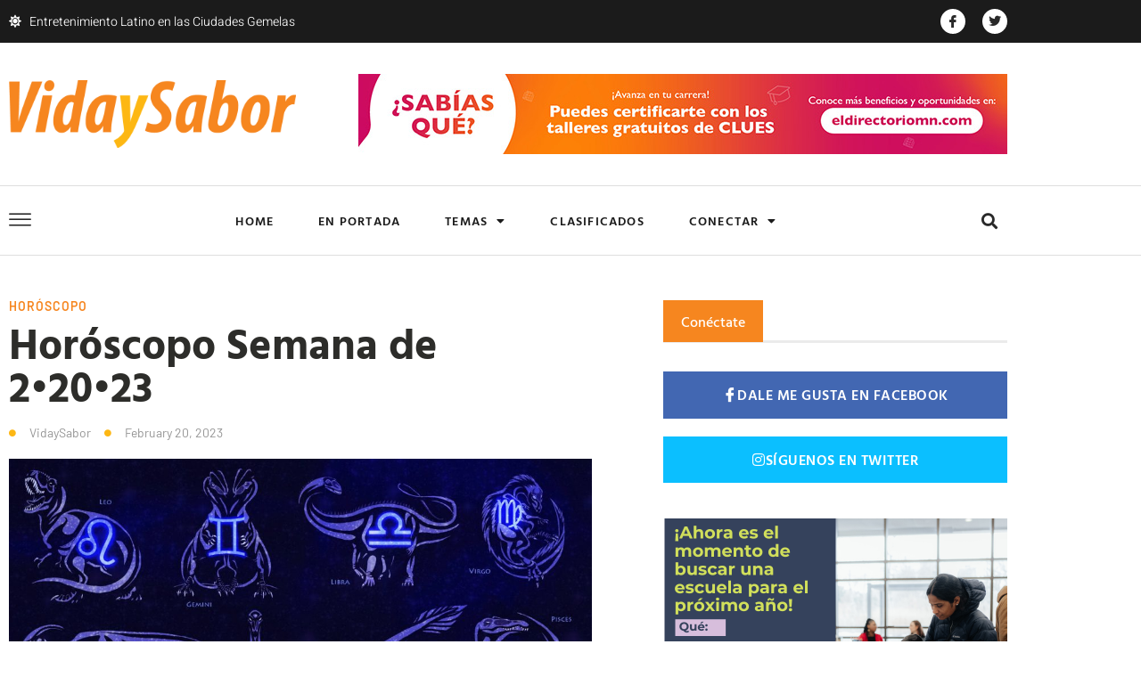

--- FILE ---
content_type: text/html; charset=UTF-8
request_url: https://vidaysabor.com/horoscopo-semana-de-22023-aries/
body_size: 31760
content:
<!doctype html>
<html lang="en-US">
<head>
	<meta charset="UTF-8">
	<meta name="viewport" content="width=device-width, initial-scale=1">
	<link rel="profile" href="https://gmpg.org/xfn/11">
	<title>Horóscopo Semana de 2•20•23  &#8211; Vida y Sabor</title>
<meta name='robots' content='max-image-preview:large' />
<link rel="alternate" type="application/rss+xml" title="Vida y Sabor &raquo; Feed" href="https://vidaysabor.com/feed/" />
<link rel="alternate" type="application/rss+xml" title="Vida y Sabor &raquo; Comments Feed" href="https://vidaysabor.com/comments/feed/" />
<link rel="alternate" title="oEmbed (JSON)" type="application/json+oembed" href="https://vidaysabor.com/wp-json/oembed/1.0/embed?url=https%3A%2F%2Fvidaysabor.com%2Fhoroscopo-semana-de-22023-aries%2F" />
<link rel="alternate" title="oEmbed (XML)" type="text/xml+oembed" href="https://vidaysabor.com/wp-json/oembed/1.0/embed?url=https%3A%2F%2Fvidaysabor.com%2Fhoroscopo-semana-de-22023-aries%2F&#038;format=xml" />
<style id='wp-img-auto-sizes-contain-inline-css'>
img:is([sizes=auto i],[sizes^="auto," i]){contain-intrinsic-size:3000px 1500px}
/*# sourceURL=wp-img-auto-sizes-contain-inline-css */
</style>
<style id='wp-emoji-styles-inline-css'>

	img.wp-smiley, img.emoji {
		display: inline !important;
		border: none !important;
		box-shadow: none !important;
		height: 1em !important;
		width: 1em !important;
		margin: 0 0.07em !important;
		vertical-align: -0.1em !important;
		background: none !important;
		padding: 0 !important;
	}
/*# sourceURL=wp-emoji-styles-inline-css */
</style>
<link rel='stylesheet' id='wp-block-library-css' href='https://vidaysabor.com/wp-includes/css/dist/block-library/style.min.css?ver=6.9' media='all' />
<style id='global-styles-inline-css'>
:root{--wp--preset--aspect-ratio--square: 1;--wp--preset--aspect-ratio--4-3: 4/3;--wp--preset--aspect-ratio--3-4: 3/4;--wp--preset--aspect-ratio--3-2: 3/2;--wp--preset--aspect-ratio--2-3: 2/3;--wp--preset--aspect-ratio--16-9: 16/9;--wp--preset--aspect-ratio--9-16: 9/16;--wp--preset--color--black: #000000;--wp--preset--color--cyan-bluish-gray: #abb8c3;--wp--preset--color--white: #ffffff;--wp--preset--color--pale-pink: #f78da7;--wp--preset--color--vivid-red: #cf2e2e;--wp--preset--color--luminous-vivid-orange: #ff6900;--wp--preset--color--luminous-vivid-amber: #fcb900;--wp--preset--color--light-green-cyan: #7bdcb5;--wp--preset--color--vivid-green-cyan: #00d084;--wp--preset--color--pale-cyan-blue: #8ed1fc;--wp--preset--color--vivid-cyan-blue: #0693e3;--wp--preset--color--vivid-purple: #9b51e0;--wp--preset--gradient--vivid-cyan-blue-to-vivid-purple: linear-gradient(135deg,rgb(6,147,227) 0%,rgb(155,81,224) 100%);--wp--preset--gradient--light-green-cyan-to-vivid-green-cyan: linear-gradient(135deg,rgb(122,220,180) 0%,rgb(0,208,130) 100%);--wp--preset--gradient--luminous-vivid-amber-to-luminous-vivid-orange: linear-gradient(135deg,rgb(252,185,0) 0%,rgb(255,105,0) 100%);--wp--preset--gradient--luminous-vivid-orange-to-vivid-red: linear-gradient(135deg,rgb(255,105,0) 0%,rgb(207,46,46) 100%);--wp--preset--gradient--very-light-gray-to-cyan-bluish-gray: linear-gradient(135deg,rgb(238,238,238) 0%,rgb(169,184,195) 100%);--wp--preset--gradient--cool-to-warm-spectrum: linear-gradient(135deg,rgb(74,234,220) 0%,rgb(151,120,209) 20%,rgb(207,42,186) 40%,rgb(238,44,130) 60%,rgb(251,105,98) 80%,rgb(254,248,76) 100%);--wp--preset--gradient--blush-light-purple: linear-gradient(135deg,rgb(255,206,236) 0%,rgb(152,150,240) 100%);--wp--preset--gradient--blush-bordeaux: linear-gradient(135deg,rgb(254,205,165) 0%,rgb(254,45,45) 50%,rgb(107,0,62) 100%);--wp--preset--gradient--luminous-dusk: linear-gradient(135deg,rgb(255,203,112) 0%,rgb(199,81,192) 50%,rgb(65,88,208) 100%);--wp--preset--gradient--pale-ocean: linear-gradient(135deg,rgb(255,245,203) 0%,rgb(182,227,212) 50%,rgb(51,167,181) 100%);--wp--preset--gradient--electric-grass: linear-gradient(135deg,rgb(202,248,128) 0%,rgb(113,206,126) 100%);--wp--preset--gradient--midnight: linear-gradient(135deg,rgb(2,3,129) 0%,rgb(40,116,252) 100%);--wp--preset--font-size--small: 13px;--wp--preset--font-size--medium: 20px;--wp--preset--font-size--large: 36px;--wp--preset--font-size--x-large: 42px;--wp--preset--spacing--20: 0.44rem;--wp--preset--spacing--30: 0.67rem;--wp--preset--spacing--40: 1rem;--wp--preset--spacing--50: 1.5rem;--wp--preset--spacing--60: 2.25rem;--wp--preset--spacing--70: 3.38rem;--wp--preset--spacing--80: 5.06rem;--wp--preset--shadow--natural: 6px 6px 9px rgba(0, 0, 0, 0.2);--wp--preset--shadow--deep: 12px 12px 50px rgba(0, 0, 0, 0.4);--wp--preset--shadow--sharp: 6px 6px 0px rgba(0, 0, 0, 0.2);--wp--preset--shadow--outlined: 6px 6px 0px -3px rgb(255, 255, 255), 6px 6px rgb(0, 0, 0);--wp--preset--shadow--crisp: 6px 6px 0px rgb(0, 0, 0);}:root { --wp--style--global--content-size: 800px;--wp--style--global--wide-size: 1200px; }:where(body) { margin: 0; }.wp-site-blocks > .alignleft { float: left; margin-right: 2em; }.wp-site-blocks > .alignright { float: right; margin-left: 2em; }.wp-site-blocks > .aligncenter { justify-content: center; margin-left: auto; margin-right: auto; }:where(.wp-site-blocks) > * { margin-block-start: 24px; margin-block-end: 0; }:where(.wp-site-blocks) > :first-child { margin-block-start: 0; }:where(.wp-site-blocks) > :last-child { margin-block-end: 0; }:root { --wp--style--block-gap: 24px; }:root :where(.is-layout-flow) > :first-child{margin-block-start: 0;}:root :where(.is-layout-flow) > :last-child{margin-block-end: 0;}:root :where(.is-layout-flow) > *{margin-block-start: 24px;margin-block-end: 0;}:root :where(.is-layout-constrained) > :first-child{margin-block-start: 0;}:root :where(.is-layout-constrained) > :last-child{margin-block-end: 0;}:root :where(.is-layout-constrained) > *{margin-block-start: 24px;margin-block-end: 0;}:root :where(.is-layout-flex){gap: 24px;}:root :where(.is-layout-grid){gap: 24px;}.is-layout-flow > .alignleft{float: left;margin-inline-start: 0;margin-inline-end: 2em;}.is-layout-flow > .alignright{float: right;margin-inline-start: 2em;margin-inline-end: 0;}.is-layout-flow > .aligncenter{margin-left: auto !important;margin-right: auto !important;}.is-layout-constrained > .alignleft{float: left;margin-inline-start: 0;margin-inline-end: 2em;}.is-layout-constrained > .alignright{float: right;margin-inline-start: 2em;margin-inline-end: 0;}.is-layout-constrained > .aligncenter{margin-left: auto !important;margin-right: auto !important;}.is-layout-constrained > :where(:not(.alignleft):not(.alignright):not(.alignfull)){max-width: var(--wp--style--global--content-size);margin-left: auto !important;margin-right: auto !important;}.is-layout-constrained > .alignwide{max-width: var(--wp--style--global--wide-size);}body .is-layout-flex{display: flex;}.is-layout-flex{flex-wrap: wrap;align-items: center;}.is-layout-flex > :is(*, div){margin: 0;}body .is-layout-grid{display: grid;}.is-layout-grid > :is(*, div){margin: 0;}body{padding-top: 0px;padding-right: 0px;padding-bottom: 0px;padding-left: 0px;}a:where(:not(.wp-element-button)){text-decoration: underline;}:root :where(.wp-element-button, .wp-block-button__link){background-color: #32373c;border-width: 0;color: #fff;font-family: inherit;font-size: inherit;font-style: inherit;font-weight: inherit;letter-spacing: inherit;line-height: inherit;padding-top: calc(0.667em + 2px);padding-right: calc(1.333em + 2px);padding-bottom: calc(0.667em + 2px);padding-left: calc(1.333em + 2px);text-decoration: none;text-transform: inherit;}.has-black-color{color: var(--wp--preset--color--black) !important;}.has-cyan-bluish-gray-color{color: var(--wp--preset--color--cyan-bluish-gray) !important;}.has-white-color{color: var(--wp--preset--color--white) !important;}.has-pale-pink-color{color: var(--wp--preset--color--pale-pink) !important;}.has-vivid-red-color{color: var(--wp--preset--color--vivid-red) !important;}.has-luminous-vivid-orange-color{color: var(--wp--preset--color--luminous-vivid-orange) !important;}.has-luminous-vivid-amber-color{color: var(--wp--preset--color--luminous-vivid-amber) !important;}.has-light-green-cyan-color{color: var(--wp--preset--color--light-green-cyan) !important;}.has-vivid-green-cyan-color{color: var(--wp--preset--color--vivid-green-cyan) !important;}.has-pale-cyan-blue-color{color: var(--wp--preset--color--pale-cyan-blue) !important;}.has-vivid-cyan-blue-color{color: var(--wp--preset--color--vivid-cyan-blue) !important;}.has-vivid-purple-color{color: var(--wp--preset--color--vivid-purple) !important;}.has-black-background-color{background-color: var(--wp--preset--color--black) !important;}.has-cyan-bluish-gray-background-color{background-color: var(--wp--preset--color--cyan-bluish-gray) !important;}.has-white-background-color{background-color: var(--wp--preset--color--white) !important;}.has-pale-pink-background-color{background-color: var(--wp--preset--color--pale-pink) !important;}.has-vivid-red-background-color{background-color: var(--wp--preset--color--vivid-red) !important;}.has-luminous-vivid-orange-background-color{background-color: var(--wp--preset--color--luminous-vivid-orange) !important;}.has-luminous-vivid-amber-background-color{background-color: var(--wp--preset--color--luminous-vivid-amber) !important;}.has-light-green-cyan-background-color{background-color: var(--wp--preset--color--light-green-cyan) !important;}.has-vivid-green-cyan-background-color{background-color: var(--wp--preset--color--vivid-green-cyan) !important;}.has-pale-cyan-blue-background-color{background-color: var(--wp--preset--color--pale-cyan-blue) !important;}.has-vivid-cyan-blue-background-color{background-color: var(--wp--preset--color--vivid-cyan-blue) !important;}.has-vivid-purple-background-color{background-color: var(--wp--preset--color--vivid-purple) !important;}.has-black-border-color{border-color: var(--wp--preset--color--black) !important;}.has-cyan-bluish-gray-border-color{border-color: var(--wp--preset--color--cyan-bluish-gray) !important;}.has-white-border-color{border-color: var(--wp--preset--color--white) !important;}.has-pale-pink-border-color{border-color: var(--wp--preset--color--pale-pink) !important;}.has-vivid-red-border-color{border-color: var(--wp--preset--color--vivid-red) !important;}.has-luminous-vivid-orange-border-color{border-color: var(--wp--preset--color--luminous-vivid-orange) !important;}.has-luminous-vivid-amber-border-color{border-color: var(--wp--preset--color--luminous-vivid-amber) !important;}.has-light-green-cyan-border-color{border-color: var(--wp--preset--color--light-green-cyan) !important;}.has-vivid-green-cyan-border-color{border-color: var(--wp--preset--color--vivid-green-cyan) !important;}.has-pale-cyan-blue-border-color{border-color: var(--wp--preset--color--pale-cyan-blue) !important;}.has-vivid-cyan-blue-border-color{border-color: var(--wp--preset--color--vivid-cyan-blue) !important;}.has-vivid-purple-border-color{border-color: var(--wp--preset--color--vivid-purple) !important;}.has-vivid-cyan-blue-to-vivid-purple-gradient-background{background: var(--wp--preset--gradient--vivid-cyan-blue-to-vivid-purple) !important;}.has-light-green-cyan-to-vivid-green-cyan-gradient-background{background: var(--wp--preset--gradient--light-green-cyan-to-vivid-green-cyan) !important;}.has-luminous-vivid-amber-to-luminous-vivid-orange-gradient-background{background: var(--wp--preset--gradient--luminous-vivid-amber-to-luminous-vivid-orange) !important;}.has-luminous-vivid-orange-to-vivid-red-gradient-background{background: var(--wp--preset--gradient--luminous-vivid-orange-to-vivid-red) !important;}.has-very-light-gray-to-cyan-bluish-gray-gradient-background{background: var(--wp--preset--gradient--very-light-gray-to-cyan-bluish-gray) !important;}.has-cool-to-warm-spectrum-gradient-background{background: var(--wp--preset--gradient--cool-to-warm-spectrum) !important;}.has-blush-light-purple-gradient-background{background: var(--wp--preset--gradient--blush-light-purple) !important;}.has-blush-bordeaux-gradient-background{background: var(--wp--preset--gradient--blush-bordeaux) !important;}.has-luminous-dusk-gradient-background{background: var(--wp--preset--gradient--luminous-dusk) !important;}.has-pale-ocean-gradient-background{background: var(--wp--preset--gradient--pale-ocean) !important;}.has-electric-grass-gradient-background{background: var(--wp--preset--gradient--electric-grass) !important;}.has-midnight-gradient-background{background: var(--wp--preset--gradient--midnight) !important;}.has-small-font-size{font-size: var(--wp--preset--font-size--small) !important;}.has-medium-font-size{font-size: var(--wp--preset--font-size--medium) !important;}.has-large-font-size{font-size: var(--wp--preset--font-size--large) !important;}.has-x-large-font-size{font-size: var(--wp--preset--font-size--x-large) !important;}
:root :where(.wp-block-pullquote){font-size: 1.5em;line-height: 1.6;}
/*# sourceURL=global-styles-inline-css */
</style>
<link rel='stylesheet' id='hello-elementor-css' href='https://vidaysabor.com/wp-content/themes/hello-elementor/assets/css/reset.css?ver=3.4.5' media='all' />
<link rel='stylesheet' id='hello-elementor-theme-style-css' href='https://vidaysabor.com/wp-content/themes/hello-elementor/assets/css/theme.css?ver=3.4.5' media='all' />
<link rel='stylesheet' id='hello-elementor-header-footer-css' href='https://vidaysabor.com/wp-content/themes/hello-elementor/assets/css/header-footer.css?ver=3.4.5' media='all' />
<link rel='stylesheet' id='elementor-frontend-css' href='https://vidaysabor.com/wp-content/plugins/elementor/assets/css/frontend.min.css?ver=3.34.0' media='all' />
<link rel='stylesheet' id='elementor-post-24666-css' href='https://vidaysabor.com/wp-content/uploads/elementor/css/post-24666.css?ver=1767499264' media='all' />
<link rel='stylesheet' id='widget-icon-list-css' href='https://vidaysabor.com/wp-content/plugins/elementor/assets/css/widget-icon-list.min.css?ver=3.34.0' media='all' />
<link rel='stylesheet' id='e-animation-shrink-css' href='https://vidaysabor.com/wp-content/plugins/elementor/assets/lib/animations/styles/e-animation-shrink.min.css?ver=3.34.0' media='all' />
<link rel='stylesheet' id='widget-social-icons-css' href='https://vidaysabor.com/wp-content/plugins/elementor/assets/css/widget-social-icons.min.css?ver=3.34.0' media='all' />
<link rel='stylesheet' id='e-apple-webkit-css' href='https://vidaysabor.com/wp-content/plugins/elementor/assets/css/conditionals/apple-webkit.min.css?ver=3.34.0' media='all' />
<link rel='stylesheet' id='widget-image-css' href='https://vidaysabor.com/wp-content/plugins/elementor/assets/css/widget-image.min.css?ver=3.34.0' media='all' />
<link rel='stylesheet' id='e-sticky-css' href='https://vidaysabor.com/wp-content/plugins/elementor-pro/assets/css/modules/sticky.min.css?ver=3.34.0' media='all' />
<link rel='stylesheet' id='widget-nav-menu-css' href='https://vidaysabor.com/wp-content/plugins/elementor-pro/assets/css/widget-nav-menu.min.css?ver=3.34.0' media='all' />
<link rel='stylesheet' id='widget-search-form-css' href='https://vidaysabor.com/wp-content/plugins/elementor-pro/assets/css/widget-search-form.min.css?ver=3.34.0' media='all' />
<link rel='stylesheet' id='elementor-icons-shared-0-css' href='https://vidaysabor.com/wp-content/plugins/elementor/assets/lib/font-awesome/css/fontawesome.min.css?ver=5.15.3' media='all' />
<link rel='stylesheet' id='elementor-icons-fa-solid-css' href='https://vidaysabor.com/wp-content/plugins/elementor/assets/lib/font-awesome/css/solid.min.css?ver=5.15.3' media='all' />
<link rel='stylesheet' id='widget-heading-css' href='https://vidaysabor.com/wp-content/plugins/elementor/assets/css/widget-heading.min.css?ver=3.34.0' media='all' />
<link rel='stylesheet' id='widget-divider-css' href='https://vidaysabor.com/wp-content/plugins/elementor/assets/css/widget-divider.min.css?ver=3.34.0' media='all' />
<link rel='stylesheet' id='widget-posts-css' href='https://vidaysabor.com/wp-content/plugins/elementor-pro/assets/css/widget-posts.min.css?ver=3.34.0' media='all' />
<link rel='stylesheet' id='widget-post-info-css' href='https://vidaysabor.com/wp-content/plugins/elementor-pro/assets/css/widget-post-info.min.css?ver=3.34.0' media='all' />
<link rel='stylesheet' id='elementor-icons-fa-regular-css' href='https://vidaysabor.com/wp-content/plugins/elementor/assets/lib/font-awesome/css/regular.min.css?ver=5.15.3' media='all' />
<link rel='stylesheet' id='widget-share-buttons-css' href='https://vidaysabor.com/wp-content/plugins/elementor-pro/assets/css/widget-share-buttons.min.css?ver=3.34.0' media='all' />
<link rel='stylesheet' id='elementor-icons-fa-brands-css' href='https://vidaysabor.com/wp-content/plugins/elementor/assets/lib/font-awesome/css/brands.min.css?ver=5.15.3' media='all' />
<link rel='stylesheet' id='widget-post-navigation-css' href='https://vidaysabor.com/wp-content/plugins/elementor-pro/assets/css/widget-post-navigation.min.css?ver=3.34.0' media='all' />
<link rel='stylesheet' id='e-animation-slideInLeft-css' href='https://vidaysabor.com/wp-content/plugins/elementor/assets/lib/animations/styles/slideInLeft.min.css?ver=3.34.0' media='all' />
<link rel='stylesheet' id='e-popup-css' href='https://vidaysabor.com/wp-content/plugins/elementor-pro/assets/css/conditionals/popup.min.css?ver=3.34.0' media='all' />
<link rel='stylesheet' id='swiper-css' href='https://vidaysabor.com/wp-content/plugins/elementor/assets/lib/swiper/v8/css/swiper.min.css?ver=8.4.5' media='all' />
<link rel='stylesheet' id='e-swiper-css' href='https://vidaysabor.com/wp-content/plugins/elementor/assets/css/conditionals/e-swiper.min.css?ver=3.34.0' media='all' />
<link rel='stylesheet' id='widget-gallery-css' href='https://vidaysabor.com/wp-content/plugins/elementor-pro/assets/css/widget-gallery.min.css?ver=3.34.0' media='all' />
<link rel='stylesheet' id='elementor-gallery-css' href='https://vidaysabor.com/wp-content/plugins/elementor/assets/lib/e-gallery/css/e-gallery.min.css?ver=1.2.0' media='all' />
<link rel='stylesheet' id='e-transitions-css' href='https://vidaysabor.com/wp-content/plugins/elementor-pro/assets/css/conditionals/transitions.min.css?ver=3.34.0' media='all' />
<link rel='stylesheet' id='e-animation-fadeInUp-css' href='https://vidaysabor.com/wp-content/plugins/elementor/assets/lib/animations/styles/fadeInUp.min.css?ver=3.34.0' media='all' />
<link rel='stylesheet' id='elementor-icons-css' href='https://vidaysabor.com/wp-content/plugins/elementor/assets/lib/eicons/css/elementor-icons.min.css?ver=5.45.0' media='all' />
<link rel='stylesheet' id='uael-frontend-css' href='https://vidaysabor.com/wp-content/plugins/ultimate-elementor/assets/min-css/uael-frontend.min.css?ver=1.42.1' media='all' />
<link rel='stylesheet' id='uael-teammember-social-icons-css' href='https://vidaysabor.com/wp-content/plugins/elementor/assets/css/widget-social-icons.min.css?ver=3.24.0' media='all' />
<link rel='stylesheet' id='uael-social-share-icons-brands-css' href='https://vidaysabor.com/wp-content/plugins/elementor/assets/lib/font-awesome/css/brands.css?ver=5.15.3' media='all' />
<link rel='stylesheet' id='uael-social-share-icons-fontawesome-css' href='https://vidaysabor.com/wp-content/plugins/elementor/assets/lib/font-awesome/css/fontawesome.css?ver=5.15.3' media='all' />
<link rel='stylesheet' id='uael-nav-menu-icons-css' href='https://vidaysabor.com/wp-content/plugins/elementor/assets/lib/font-awesome/css/solid.css?ver=5.15.3' media='all' />
<link rel='stylesheet' id='elementor-post-24691-css' href='https://vidaysabor.com/wp-content/uploads/elementor/css/post-24691.css?ver=1767499265' media='all' />
<link rel='stylesheet' id='elementor-post-24719-css' href='https://vidaysabor.com/wp-content/uploads/elementor/css/post-24719.css?ver=1767499266' media='all' />
<link rel='stylesheet' id='elementor-post-24798-css' href='https://vidaysabor.com/wp-content/uploads/elementor/css/post-24798.css?ver=1767499334' media='all' />
<link rel='stylesheet' id='elementor-post-25163-css' href='https://vidaysabor.com/wp-content/uploads/elementor/css/post-25163.css?ver=1767499266' media='all' />
<link rel='stylesheet' id='elementor-post-25170-css' href='https://vidaysabor.com/wp-content/uploads/elementor/css/post-25170.css?ver=1767499266' media='all' />
<link rel='stylesheet' id='elementor-post-25155-css' href='https://vidaysabor.com/wp-content/uploads/elementor/css/post-25155.css?ver=1767499266' media='all' />
<link rel='stylesheet' id='ekit-widget-styles-css' href='https://vidaysabor.com/wp-content/plugins/elementskit-lite/widgets/init/assets/css/widget-styles.css?ver=3.7.8' media='all' />
<link rel='stylesheet' id='ekit-responsive-css' href='https://vidaysabor.com/wp-content/plugins/elementskit-lite/widgets/init/assets/css/responsive.css?ver=3.7.8' media='all' />
<link rel='stylesheet' id='elementor-gf-local-hindvadodara-css' href='https://vidaysabor.com/wp-content/uploads/elementor/google-fonts/css/hindvadodara.css?ver=1747177137' media='all' />
<link rel='stylesheet' id='elementor-gf-local-barlow-css' href='https://vidaysabor.com/wp-content/uploads/elementor/google-fonts/css/barlow.css?ver=1747177142' media='all' />
<link rel='stylesheet' id='elementor-gf-local-heebo-css' href='https://vidaysabor.com/wp-content/uploads/elementor/google-fonts/css/heebo.css?ver=1747177149' media='all' />
<link rel='stylesheet' id='elementor-icons-ekiticons-css' href='https://vidaysabor.com/wp-content/plugins/elementskit-lite/modules/elementskit-icon-pack/assets/css/ekiticons.css?ver=3.7.8' media='all' />
<script src="https://vidaysabor.com/wp-includes/js/jquery/jquery.min.js?ver=3.7.1" id="jquery-core-js"></script>
<script src="https://vidaysabor.com/wp-includes/js/jquery/jquery-migrate.min.js?ver=3.4.1" id="jquery-migrate-js"></script>
<link rel="https://api.w.org/" href="https://vidaysabor.com/wp-json/" /><link rel="alternate" title="JSON" type="application/json" href="https://vidaysabor.com/wp-json/wp/v2/posts/26612" /><link rel="EditURI" type="application/rsd+xml" title="RSD" href="https://vidaysabor.com/xmlrpc.php?rsd" />
<meta name="generator" content="WordPress 6.9" />
<link rel="canonical" href="https://vidaysabor.com/horoscopo-semana-de-22023-aries/" />
<link rel='shortlink' href='https://vidaysabor.com/?p=26612' />
<meta name="generator" content="Elementor 3.34.0; features: additional_custom_breakpoints; settings: css_print_method-external, google_font-enabled, font_display-auto">
<!-- Global site tag (gtag.js) - Google Analytics -->
<script async src="https://www.googletagmanager.com/gtag/js?id=UA-25497288-2"></script>
<script>
  window.dataLayer = window.dataLayer || [];
  function gtag(){dataLayer.push(arguments);}
  gtag('js', new Date());

  gtag('config', 'UA-25497288-2');
</script>
			<style>
				.e-con.e-parent:nth-of-type(n+4):not(.e-lazyloaded):not(.e-no-lazyload),
				.e-con.e-parent:nth-of-type(n+4):not(.e-lazyloaded):not(.e-no-lazyload) * {
					background-image: none !important;
				}
				@media screen and (max-height: 1024px) {
					.e-con.e-parent:nth-of-type(n+3):not(.e-lazyloaded):not(.e-no-lazyload),
					.e-con.e-parent:nth-of-type(n+3):not(.e-lazyloaded):not(.e-no-lazyload) * {
						background-image: none !important;
					}
				}
				@media screen and (max-height: 640px) {
					.e-con.e-parent:nth-of-type(n+2):not(.e-lazyloaded):not(.e-no-lazyload),
					.e-con.e-parent:nth-of-type(n+2):not(.e-lazyloaded):not(.e-no-lazyload) * {
						background-image: none !important;
					}
				}
			</style>
			<link rel="icon" href="https://vidaysabor.com/wp-content/uploads/2022/07/cropped-fav-icon-32x32.png" sizes="32x32" />
<link rel="icon" href="https://vidaysabor.com/wp-content/uploads/2022/07/cropped-fav-icon-192x192.png" sizes="192x192" />
<link rel="apple-touch-icon" href="https://vidaysabor.com/wp-content/uploads/2022/07/cropped-fav-icon-180x180.png" />
<meta name="msapplication-TileImage" content="https://vidaysabor.com/wp-content/uploads/2022/07/cropped-fav-icon-270x270.png" />
</head>
<body class="wp-singular post-template-default single single-post postid-26612 single-format-standard wp-custom-logo wp-embed-responsive wp-theme-hello-elementor hello-elementor-default elementor-default elementor-kit-24666 elementor-page-24798">


<a class="skip-link screen-reader-text" href="#content">Skip to content</a>

		<header data-elementor-type="header" data-elementor-id="24691" class="elementor elementor-24691 elementor-location-header" data-elementor-post-type="elementor_library">
					<section class="elementor-section elementor-top-section elementor-element elementor-element-53f37ad6 elementor-section-content-middle elementor-hidden-phone elementor-section-boxed elementor-section-height-default elementor-section-height-default" data-id="53f37ad6" data-element_type="section" data-settings="{&quot;background_background&quot;:&quot;classic&quot;}">
						<div class="elementor-container elementor-column-gap-default">
					<div class="elementor-column elementor-col-50 elementor-top-column elementor-element elementor-element-74125944" data-id="74125944" data-element_type="column">
			<div class="elementor-widget-wrap elementor-element-populated">
						<div class="elementor-element elementor-element-46db3c23 elementor-icon-list--layout-inline elementor-list-item-link-full_width elementor-widget elementor-widget-icon-list" data-id="46db3c23" data-element_type="widget" data-widget_type="icon-list.default">
				<div class="elementor-widget-container">
							<ul class="elementor-icon-list-items elementor-inline-items">
							<li class="elementor-icon-list-item elementor-inline-item">
											<span class="elementor-icon-list-icon">
							<i aria-hidden="true" class="fas fa-sun"></i>						</span>
										<span class="elementor-icon-list-text">Entretenimiento Latino en las Ciudades Gemelas</span>
									</li>
						</ul>
						</div>
				</div>
					</div>
		</div>
				<div class="elementor-column elementor-col-50 elementor-top-column elementor-element elementor-element-476fa55c" data-id="476fa55c" data-element_type="column">
			<div class="elementor-widget-wrap elementor-element-populated">
						<div class="elementor-element elementor-element-6f12f8d3 elementor-shape-circle e-grid-align-right elementor-grid-0 elementor-widget elementor-widget-social-icons" data-id="6f12f8d3" data-element_type="widget" data-widget_type="social-icons.default">
				<div class="elementor-widget-container">
							<div class="elementor-social-icons-wrapper elementor-grid" role="list">
							<span class="elementor-grid-item" role="listitem">
					<a class="elementor-icon elementor-social-icon elementor-social-icon-icon-facebook elementor-animation-shrink elementor-repeater-item-3c70127" href="https://www.facebook.com/vidaysabor" target="_blank">
						<span class="elementor-screen-only">Icon-facebook</span>
						<i aria-hidden="true" class="icon icon-facebook"></i>					</a>
				</span>
							<span class="elementor-grid-item" role="listitem">
					<a class="elementor-icon elementor-social-icon elementor-social-icon-twitter elementor-animation-shrink elementor-repeater-item-9dcfdb5" href="https://twitter.com/VidaySabor" target="_blank">
						<span class="elementor-screen-only">Twitter</span>
						<i aria-hidden="true" class="fab fa-twitter"></i>					</a>
				</span>
					</div>
						</div>
				</div>
					</div>
		</div>
					</div>
		</section>
				<section class="elementor-section elementor-top-section elementor-element elementor-element-6473e623 elementor-section-content-middle elementor-hidden-phone elementor-section-boxed elementor-section-height-default elementor-section-height-default" data-id="6473e623" data-element_type="section" data-settings="{&quot;background_background&quot;:&quot;classic&quot;,&quot;sticky&quot;:&quot;top&quot;,&quot;sticky_on&quot;:[],&quot;sticky_offset&quot;:0,&quot;sticky_effects_offset&quot;:0,&quot;sticky_anchor_link_offset&quot;:0}">
						<div class="elementor-container elementor-column-gap-default">
					<div class="elementor-column elementor-col-50 elementor-top-column elementor-element elementor-element-489e0315 elementor-hidden-tablet elementor-hidden-mobile" data-id="489e0315" data-element_type="column">
			<div class="elementor-widget-wrap elementor-element-populated">
						<div class="elementor-element elementor-element-4c10e5be elementor-widget elementor-widget-image" data-id="4c10e5be" data-element_type="widget" data-widget_type="image.default">
				<div class="elementor-widget-container">
																<a href="https://vidaysabor.com//">
							<img width="850" height="202" src="https://vidaysabor.com/wp-content/uploads/2022/07/VidaySabor-logo.png" class="attachment-full size-full wp-image-24706" alt="" srcset="https://vidaysabor.com/wp-content/uploads/2022/07/VidaySabor-logo.png 850w, https://vidaysabor.com/wp-content/uploads/2022/07/VidaySabor-logo-300x71.png 300w, https://vidaysabor.com/wp-content/uploads/2022/07/VidaySabor-logo-768x183.png 768w" sizes="(max-width: 850px) 100vw, 850px" />								</a>
															</div>
				</div>
					</div>
		</div>
				<div class="elementor-column elementor-col-50 elementor-top-column elementor-element elementor-element-33acf13a" data-id="33acf13a" data-element_type="column">
			<div class="elementor-widget-wrap elementor-element-populated">
						<div class="elementor-element elementor-element-ffad6bb elementor-widget elementor-widget-global elementor-global-25027 elementor-widget-image" data-id="ffad6bb" data-element_type="widget" data-widget_type="image.default">
				<div class="elementor-widget-container">
																<a href="https://eldirectoriomn.com/" target="_blank">
							<img loading="lazy" width="728" height="90" src="https://vidaysabor.com/wp-content/uploads/2022/07/El-Directorio-1.jpg" class="attachment-large size-large wp-image-29209" alt="" srcset="https://vidaysabor.com/wp-content/uploads/2022/07/El-Directorio-1.jpg 728w, https://vidaysabor.com/wp-content/uploads/2022/07/El-Directorio-1-300x37.jpg 300w" sizes="(max-width: 728px) 100vw, 728px" />								</a>
															</div>
				</div>
					</div>
		</div>
					</div>
		</section>
				<section class="elementor-section elementor-top-section elementor-element elementor-element-1aa6309b elementor-section-content-middle elementor-hidden-tablet elementor-hidden-phone elementor-section-boxed elementor-section-height-default elementor-section-height-default" data-id="1aa6309b" data-element_type="section" data-settings="{&quot;background_background&quot;:&quot;classic&quot;,&quot;sticky&quot;:&quot;top&quot;,&quot;sticky_on&quot;:[&quot;desktop&quot;],&quot;sticky_offset&quot;:0,&quot;sticky_effects_offset&quot;:0,&quot;sticky_anchor_link_offset&quot;:0}">
						<div class="elementor-container elementor-column-gap-default">
					<div class="elementor-column elementor-col-33 elementor-top-column elementor-element elementor-element-112dcea8" data-id="112dcea8" data-element_type="column">
			<div class="elementor-widget-wrap elementor-element-populated">
						<div class="elementor-element elementor-element-19a824c2 elementor-view-default elementor-widget elementor-widget-icon" data-id="19a824c2" data-element_type="widget" data-widget_type="icon.default">
				<div class="elementor-widget-container">
							<div class="elementor-icon-wrapper">
			<a class="elementor-icon" href="#elementor-action%3Aaction%3Dpopup%3Aopen%26settings%3DeyJpZCI6IjI1MTYzIiwidG9nZ2xlIjpmYWxzZX0%3D">
			<i aria-hidden="true" class="icon icon-options"></i>			</a>
		</div>
						</div>
				</div>
					</div>
		</div>
				<div class="elementor-column elementor-col-33 elementor-top-column elementor-element elementor-element-51866722" data-id="51866722" data-element_type="column">
			<div class="elementor-widget-wrap elementor-element-populated">
						<div class="elementor-element elementor-element-2ab43ed5 elementor-nav-menu__align-center elementor-nav-menu--dropdown-tablet elementor-nav-menu__text-align-aside elementor-nav-menu--toggle elementor-nav-menu--burger elementor-widget elementor-widget-nav-menu" data-id="2ab43ed5" data-element_type="widget" data-settings="{&quot;layout&quot;:&quot;horizontal&quot;,&quot;submenu_icon&quot;:{&quot;value&quot;:&quot;&lt;i class=\&quot;fas fa-caret-down\&quot; aria-hidden=\&quot;true\&quot;&gt;&lt;\/i&gt;&quot;,&quot;library&quot;:&quot;fa-solid&quot;},&quot;toggle&quot;:&quot;burger&quot;}" data-widget_type="nav-menu.default">
				<div class="elementor-widget-container">
								<nav aria-label="Menu" class="elementor-nav-menu--main elementor-nav-menu__container elementor-nav-menu--layout-horizontal e--pointer-underline e--animation-fade">
				<ul id="menu-1-2ab43ed5" class="elementor-nav-menu"><li class="menu-item menu-item-type-post_type menu-item-object-page menu-item-home menu-item-24699"><a href="https://vidaysabor.com/" class="elementor-item">Home</a></li>
<li class="menu-item menu-item-type-post_type menu-item-object-page menu-item-25058"><a href="https://vidaysabor.com/en-portada/" class="elementor-item">En Portada</a></li>
<li class="menu-item menu-item-type-custom menu-item-object-custom menu-item-has-children menu-item-24915"><a href="#" class="elementor-item elementor-item-anchor">Temas</a>
<ul class="sub-menu elementor-nav-menu--dropdown">
	<li class="menu-item menu-item-type-post_type menu-item-object-page menu-item-25057"><a href="https://vidaysabor.com/pal-cotorreo/" class="elementor-sub-item">Pa’l Cotorreo</a></li>
	<li class="menu-item menu-item-type-post_type menu-item-object-page menu-item-25495"><a href="https://vidaysabor.com/horoscopo/" class="elementor-sub-item">Horóscopo</a></li>
	<li class="menu-item menu-item-type-post_type menu-item-object-page menu-item-25496"><a href="https://vidaysabor.com/deportes/" class="elementor-sub-item">Deportes</a></li>
	<li class="menu-item menu-item-type-post_type menu-item-object-page menu-item-25493"><a href="https://vidaysabor.com/mundo-musical/" class="elementor-sub-item">Mundo Musical</a></li>
	<li class="menu-item menu-item-type-post_type menu-item-object-page menu-item-25494"><a href="https://vidaysabor.com/telenovelas/" class="elementor-sub-item">Telenovelas</a></li>
</ul>
</li>
<li class="menu-item menu-item-type-post_type menu-item-object-page menu-item-24916"><a href="https://vidaysabor.com/clasificados/" class="elementor-item">Clasificados</a></li>
<li class="menu-item menu-item-type-custom menu-item-object-custom menu-item-has-children menu-item-24920"><a href="#" class="elementor-item elementor-item-anchor">Conectar</a>
<ul class="sub-menu elementor-nav-menu--dropdown">
	<li class="menu-item menu-item-type-post_type menu-item-object-page menu-item-24917"><a href="https://vidaysabor.com/contacto/" class="elementor-sub-item">Contacto</a></li>
	<li class="menu-item menu-item-type-post_type menu-item-object-page menu-item-24918"><a href="https://vidaysabor.com/anunciate/" class="elementor-sub-item">Anúnciate</a></li>
	<li class="menu-item menu-item-type-post_type menu-item-object-page menu-item-24919"><a href="https://vidaysabor.com/quienes-somos/" class="elementor-sub-item">Quiénes somos</a></li>
</ul>
</li>
</ul>			</nav>
					<div class="elementor-menu-toggle" role="button" tabindex="0" aria-label="Menu Toggle" aria-expanded="false">
			<i aria-hidden="true" role="presentation" class="elementor-menu-toggle__icon--open eicon-menu-bar"></i><i aria-hidden="true" role="presentation" class="elementor-menu-toggle__icon--close eicon-close"></i>		</div>
					<nav class="elementor-nav-menu--dropdown elementor-nav-menu__container" aria-hidden="true">
				<ul id="menu-2-2ab43ed5" class="elementor-nav-menu"><li class="menu-item menu-item-type-post_type menu-item-object-page menu-item-home menu-item-24699"><a href="https://vidaysabor.com/" class="elementor-item" tabindex="-1">Home</a></li>
<li class="menu-item menu-item-type-post_type menu-item-object-page menu-item-25058"><a href="https://vidaysabor.com/en-portada/" class="elementor-item" tabindex="-1">En Portada</a></li>
<li class="menu-item menu-item-type-custom menu-item-object-custom menu-item-has-children menu-item-24915"><a href="#" class="elementor-item elementor-item-anchor" tabindex="-1">Temas</a>
<ul class="sub-menu elementor-nav-menu--dropdown">
	<li class="menu-item menu-item-type-post_type menu-item-object-page menu-item-25057"><a href="https://vidaysabor.com/pal-cotorreo/" class="elementor-sub-item" tabindex="-1">Pa’l Cotorreo</a></li>
	<li class="menu-item menu-item-type-post_type menu-item-object-page menu-item-25495"><a href="https://vidaysabor.com/horoscopo/" class="elementor-sub-item" tabindex="-1">Horóscopo</a></li>
	<li class="menu-item menu-item-type-post_type menu-item-object-page menu-item-25496"><a href="https://vidaysabor.com/deportes/" class="elementor-sub-item" tabindex="-1">Deportes</a></li>
	<li class="menu-item menu-item-type-post_type menu-item-object-page menu-item-25493"><a href="https://vidaysabor.com/mundo-musical/" class="elementor-sub-item" tabindex="-1">Mundo Musical</a></li>
	<li class="menu-item menu-item-type-post_type menu-item-object-page menu-item-25494"><a href="https://vidaysabor.com/telenovelas/" class="elementor-sub-item" tabindex="-1">Telenovelas</a></li>
</ul>
</li>
<li class="menu-item menu-item-type-post_type menu-item-object-page menu-item-24916"><a href="https://vidaysabor.com/clasificados/" class="elementor-item" tabindex="-1">Clasificados</a></li>
<li class="menu-item menu-item-type-custom menu-item-object-custom menu-item-has-children menu-item-24920"><a href="#" class="elementor-item elementor-item-anchor" tabindex="-1">Conectar</a>
<ul class="sub-menu elementor-nav-menu--dropdown">
	<li class="menu-item menu-item-type-post_type menu-item-object-page menu-item-24917"><a href="https://vidaysabor.com/contacto/" class="elementor-sub-item" tabindex="-1">Contacto</a></li>
	<li class="menu-item menu-item-type-post_type menu-item-object-page menu-item-24918"><a href="https://vidaysabor.com/anunciate/" class="elementor-sub-item" tabindex="-1">Anúnciate</a></li>
	<li class="menu-item menu-item-type-post_type menu-item-object-page menu-item-24919"><a href="https://vidaysabor.com/quienes-somos/" class="elementor-sub-item" tabindex="-1">Quiénes somos</a></li>
</ul>
</li>
</ul>			</nav>
						</div>
				</div>
					</div>
		</div>
				<div class="elementor-column elementor-col-33 elementor-top-column elementor-element elementor-element-648df464" data-id="648df464" data-element_type="column">
			<div class="elementor-widget-wrap elementor-element-populated">
						<div class="elementor-element elementor-element-2302ae6b elementor-search-form--skin-full_screen elementor-widget elementor-widget-search-form" data-id="2302ae6b" data-element_type="widget" data-settings="{&quot;skin&quot;:&quot;full_screen&quot;}" data-widget_type="search-form.default">
				<div class="elementor-widget-container">
							<search role="search">
			<form class="elementor-search-form" action="https://vidaysabor.com" method="get">
												<div class="elementor-search-form__toggle" role="button" tabindex="0" aria-label="Search">
					<i aria-hidden="true" class="fas fa-search"></i>				</div>
								<div class="elementor-search-form__container">
					<label class="elementor-screen-only" for="elementor-search-form-2302ae6b">Search</label>

					
					<input id="elementor-search-form-2302ae6b" placeholder="" class="elementor-search-form__input" type="search" name="s" value="">
					
					
										<div class="dialog-lightbox-close-button dialog-close-button" role="button" tabindex="0" aria-label="Close this search box.">
						<i aria-hidden="true" class="eicon-close"></i>					</div>
									</div>
			</form>
		</search>
						</div>
				</div>
					</div>
		</div>
					</div>
		</section>
				<section class="elementor-section elementor-top-section elementor-element elementor-element-25c592ad elementor-section-content-middle elementor-hidden-desktop elementor-section-boxed elementor-section-height-default elementor-section-height-default" data-id="25c592ad" data-element_type="section" data-settings="{&quot;background_background&quot;:&quot;classic&quot;,&quot;sticky&quot;:&quot;top&quot;,&quot;sticky_on&quot;:[&quot;tablet&quot;,&quot;mobile&quot;],&quot;sticky_offset&quot;:0,&quot;sticky_effects_offset&quot;:0,&quot;sticky_anchor_link_offset&quot;:0}">
						<div class="elementor-container elementor-column-gap-default">
					<div class="elementor-column elementor-col-25 elementor-top-column elementor-element elementor-element-5f02189d elementor-hidden-tablet elementor-hidden-phone" data-id="5f02189d" data-element_type="column">
			<div class="elementor-widget-wrap elementor-element-populated">
						<div class="elementor-element elementor-element-4e4e2f8c elementor-view-default elementor-widget elementor-widget-icon" data-id="4e4e2f8c" data-element_type="widget" data-widget_type="icon.default">
				<div class="elementor-widget-container">
							<div class="elementor-icon-wrapper">
			<a class="elementor-icon" href="#elementor-action%3Aaction%3Dpopup%3Aopen%26settings%3DeyJpZCI6Ijg1IiwidG9nZ2xlIjpmYWxzZX0%3D">
			<i aria-hidden="true" class="icon icon-options"></i>			</a>
		</div>
						</div>
				</div>
					</div>
		</div>
				<div class="elementor-column elementor-col-25 elementor-top-column elementor-element elementor-element-638c74d9" data-id="638c74d9" data-element_type="column">
			<div class="elementor-widget-wrap elementor-element-populated">
						<div class="elementor-element elementor-element-538467c5 elementor-nav-menu__align-start elementor-nav-menu--stretch elementor-nav-menu--dropdown-tablet elementor-nav-menu__text-align-aside elementor-nav-menu--toggle elementor-nav-menu--burger elementor-widget elementor-widget-nav-menu" data-id="538467c5" data-element_type="widget" data-settings="{&quot;full_width&quot;:&quot;stretch&quot;,&quot;layout&quot;:&quot;horizontal&quot;,&quot;submenu_icon&quot;:{&quot;value&quot;:&quot;&lt;i class=\&quot;fas fa-caret-down\&quot; aria-hidden=\&quot;true\&quot;&gt;&lt;\/i&gt;&quot;,&quot;library&quot;:&quot;fa-solid&quot;},&quot;toggle&quot;:&quot;burger&quot;}" data-widget_type="nav-menu.default">
				<div class="elementor-widget-container">
								<nav aria-label="Menu" class="elementor-nav-menu--main elementor-nav-menu__container elementor-nav-menu--layout-horizontal e--pointer-underline e--animation-fade">
				<ul id="menu-1-538467c5" class="elementor-nav-menu"><li class="menu-item menu-item-type-post_type menu-item-object-page menu-item-home menu-item-24699"><a href="https://vidaysabor.com/" class="elementor-item">Home</a></li>
<li class="menu-item menu-item-type-post_type menu-item-object-page menu-item-25058"><a href="https://vidaysabor.com/en-portada/" class="elementor-item">En Portada</a></li>
<li class="menu-item menu-item-type-custom menu-item-object-custom menu-item-has-children menu-item-24915"><a href="#" class="elementor-item elementor-item-anchor">Temas</a>
<ul class="sub-menu elementor-nav-menu--dropdown">
	<li class="menu-item menu-item-type-post_type menu-item-object-page menu-item-25057"><a href="https://vidaysabor.com/pal-cotorreo/" class="elementor-sub-item">Pa’l Cotorreo</a></li>
	<li class="menu-item menu-item-type-post_type menu-item-object-page menu-item-25495"><a href="https://vidaysabor.com/horoscopo/" class="elementor-sub-item">Horóscopo</a></li>
	<li class="menu-item menu-item-type-post_type menu-item-object-page menu-item-25496"><a href="https://vidaysabor.com/deportes/" class="elementor-sub-item">Deportes</a></li>
	<li class="menu-item menu-item-type-post_type menu-item-object-page menu-item-25493"><a href="https://vidaysabor.com/mundo-musical/" class="elementor-sub-item">Mundo Musical</a></li>
	<li class="menu-item menu-item-type-post_type menu-item-object-page menu-item-25494"><a href="https://vidaysabor.com/telenovelas/" class="elementor-sub-item">Telenovelas</a></li>
</ul>
</li>
<li class="menu-item menu-item-type-post_type menu-item-object-page menu-item-24916"><a href="https://vidaysabor.com/clasificados/" class="elementor-item">Clasificados</a></li>
<li class="menu-item menu-item-type-custom menu-item-object-custom menu-item-has-children menu-item-24920"><a href="#" class="elementor-item elementor-item-anchor">Conectar</a>
<ul class="sub-menu elementor-nav-menu--dropdown">
	<li class="menu-item menu-item-type-post_type menu-item-object-page menu-item-24917"><a href="https://vidaysabor.com/contacto/" class="elementor-sub-item">Contacto</a></li>
	<li class="menu-item menu-item-type-post_type menu-item-object-page menu-item-24918"><a href="https://vidaysabor.com/anunciate/" class="elementor-sub-item">Anúnciate</a></li>
	<li class="menu-item menu-item-type-post_type menu-item-object-page menu-item-24919"><a href="https://vidaysabor.com/quienes-somos/" class="elementor-sub-item">Quiénes somos</a></li>
</ul>
</li>
</ul>			</nav>
					<div class="elementor-menu-toggle" role="button" tabindex="0" aria-label="Menu Toggle" aria-expanded="false">
			<i aria-hidden="true" role="presentation" class="elementor-menu-toggle__icon--open eicon-menu-bar"></i><i aria-hidden="true" role="presentation" class="elementor-menu-toggle__icon--close eicon-close"></i>		</div>
					<nav class="elementor-nav-menu--dropdown elementor-nav-menu__container" aria-hidden="true">
				<ul id="menu-2-538467c5" class="elementor-nav-menu"><li class="menu-item menu-item-type-post_type menu-item-object-page menu-item-home menu-item-24699"><a href="https://vidaysabor.com/" class="elementor-item" tabindex="-1">Home</a></li>
<li class="menu-item menu-item-type-post_type menu-item-object-page menu-item-25058"><a href="https://vidaysabor.com/en-portada/" class="elementor-item" tabindex="-1">En Portada</a></li>
<li class="menu-item menu-item-type-custom menu-item-object-custom menu-item-has-children menu-item-24915"><a href="#" class="elementor-item elementor-item-anchor" tabindex="-1">Temas</a>
<ul class="sub-menu elementor-nav-menu--dropdown">
	<li class="menu-item menu-item-type-post_type menu-item-object-page menu-item-25057"><a href="https://vidaysabor.com/pal-cotorreo/" class="elementor-sub-item" tabindex="-1">Pa’l Cotorreo</a></li>
	<li class="menu-item menu-item-type-post_type menu-item-object-page menu-item-25495"><a href="https://vidaysabor.com/horoscopo/" class="elementor-sub-item" tabindex="-1">Horóscopo</a></li>
	<li class="menu-item menu-item-type-post_type menu-item-object-page menu-item-25496"><a href="https://vidaysabor.com/deportes/" class="elementor-sub-item" tabindex="-1">Deportes</a></li>
	<li class="menu-item menu-item-type-post_type menu-item-object-page menu-item-25493"><a href="https://vidaysabor.com/mundo-musical/" class="elementor-sub-item" tabindex="-1">Mundo Musical</a></li>
	<li class="menu-item menu-item-type-post_type menu-item-object-page menu-item-25494"><a href="https://vidaysabor.com/telenovelas/" class="elementor-sub-item" tabindex="-1">Telenovelas</a></li>
</ul>
</li>
<li class="menu-item menu-item-type-post_type menu-item-object-page menu-item-24916"><a href="https://vidaysabor.com/clasificados/" class="elementor-item" tabindex="-1">Clasificados</a></li>
<li class="menu-item menu-item-type-custom menu-item-object-custom menu-item-has-children menu-item-24920"><a href="#" class="elementor-item elementor-item-anchor" tabindex="-1">Conectar</a>
<ul class="sub-menu elementor-nav-menu--dropdown">
	<li class="menu-item menu-item-type-post_type menu-item-object-page menu-item-24917"><a href="https://vidaysabor.com/contacto/" class="elementor-sub-item" tabindex="-1">Contacto</a></li>
	<li class="menu-item menu-item-type-post_type menu-item-object-page menu-item-24918"><a href="https://vidaysabor.com/anunciate/" class="elementor-sub-item" tabindex="-1">Anúnciate</a></li>
	<li class="menu-item menu-item-type-post_type menu-item-object-page menu-item-24919"><a href="https://vidaysabor.com/quienes-somos/" class="elementor-sub-item" tabindex="-1">Quiénes somos</a></li>
</ul>
</li>
</ul>			</nav>
						</div>
				</div>
					</div>
		</div>
				<div class="elementor-column elementor-col-25 elementor-top-column elementor-element elementor-element-26dc3e76" data-id="26dc3e76" data-element_type="column">
			<div class="elementor-widget-wrap elementor-element-populated">
						<div class="elementor-element elementor-element-71b59178 elementor-widget elementor-widget-image" data-id="71b59178" data-element_type="widget" data-widget_type="image.default">
				<div class="elementor-widget-container">
																<a href="https://vidaysabor.com//">
							<img width="850" height="202" src="https://vidaysabor.com/wp-content/uploads/2022/07/VidaySabor-logo.png" class="attachment-full size-full wp-image-24706" alt="" srcset="https://vidaysabor.com/wp-content/uploads/2022/07/VidaySabor-logo.png 850w, https://vidaysabor.com/wp-content/uploads/2022/07/VidaySabor-logo-300x71.png 300w, https://vidaysabor.com/wp-content/uploads/2022/07/VidaySabor-logo-768x183.png 768w" sizes="(max-width: 850px) 100vw, 850px" />								</a>
															</div>
				</div>
					</div>
		</div>
				<div class="elementor-column elementor-col-25 elementor-top-column elementor-element elementor-element-59da226e elementor-hidden-phone" data-id="59da226e" data-element_type="column">
			<div class="elementor-widget-wrap elementor-element-populated">
						<div class="elementor-element elementor-element-26f8b71 elementor-search-form--skin-full_screen elementor-widget elementor-widget-search-form" data-id="26f8b71" data-element_type="widget" data-settings="{&quot;skin&quot;:&quot;full_screen&quot;}" data-widget_type="search-form.default">
				<div class="elementor-widget-container">
							<search role="search">
			<form class="elementor-search-form" action="https://vidaysabor.com" method="get">
												<div class="elementor-search-form__toggle" role="button" tabindex="0" aria-label="Search">
					<i aria-hidden="true" class="fas fa-search"></i>				</div>
								<div class="elementor-search-form__container">
					<label class="elementor-screen-only" for="elementor-search-form-26f8b71">Search</label>

					
					<input id="elementor-search-form-26f8b71" placeholder="" class="elementor-search-form__input" type="search" name="s" value="">
					
					
										<div class="dialog-lightbox-close-button dialog-close-button" role="button" tabindex="0" aria-label="Close this search box.">
						<i aria-hidden="true" class="eicon-close"></i>					</div>
									</div>
			</form>
		</search>
						</div>
				</div>
					</div>
		</div>
					</div>
		</section>
				<section class="elementor-section elementor-top-section elementor-element elementor-element-7afb3417 elementor-hidden-desktop elementor-hidden-tablet elementor-section-boxed elementor-section-height-default elementor-section-height-default" data-id="7afb3417" data-element_type="section">
						<div class="elementor-container elementor-column-gap-default">
					<div class="elementor-column elementor-col-100 elementor-top-column elementor-element elementor-element-7601645" data-id="7601645" data-element_type="column">
			<div class="elementor-widget-wrap elementor-element-populated">
						<div class="elementor-element elementor-element-ffcf0c1 elementor-widget elementor-widget-global elementor-global-25027 elementor-widget-image" data-id="ffcf0c1" data-element_type="widget" data-widget_type="image.default">
				<div class="elementor-widget-container">
																<a href="https://eldirectoriomn.com/" target="_blank">
							<img loading="lazy" width="728" height="90" src="https://vidaysabor.com/wp-content/uploads/2022/07/El-Directorio-1.jpg" class="attachment-large size-large wp-image-29209" alt="" srcset="https://vidaysabor.com/wp-content/uploads/2022/07/El-Directorio-1.jpg 728w, https://vidaysabor.com/wp-content/uploads/2022/07/El-Directorio-1-300x37.jpg 300w" sizes="(max-width: 728px) 100vw, 728px" />								</a>
															</div>
				</div>
					</div>
		</div>
					</div>
		</section>
				</header>
				<div data-elementor-type="single-post" data-elementor-id="24798" class="elementor elementor-24798 elementor-location-single post-26612 post type-post status-publish format-standard has-post-thumbnail hentry category-horoscopo" data-elementor-post-type="elementor_library">
					<section class="elementor-section elementor-top-section elementor-element elementor-element-46bc7691 elementor-section-boxed elementor-section-height-default elementor-section-height-default" data-id="46bc7691" data-element_type="section">
							<div class="elementor-background-overlay"></div>
							<div class="elementor-container elementor-column-gap-default">
					<div class="elementor-column elementor-col-50 elementor-top-column elementor-element elementor-element-7581108f" data-id="7581108f" data-element_type="column">
			<div class="elementor-widget-wrap elementor-element-populated">
						<div class="elementor-element elementor-element-55a4223c elementor-align-left elementor-widget elementor-widget-post-info" data-id="55a4223c" data-element_type="widget" data-widget_type="post-info.default">
				<div class="elementor-widget-container">
							<ul class="elementor-inline-items elementor-icon-list-items elementor-post-info">
								<li class="elementor-icon-list-item elementor-repeater-item-dacb56d elementor-inline-item" itemprop="about">
													<span class="elementor-icon-list-text elementor-post-info__item elementor-post-info__item--type-terms">
										<span class="elementor-post-info__terms-list">
				<a href="https://vidaysabor.com/category/horoscopo/" class="elementor-post-info__terms-list-item">Horóscopo</a>				</span>
					</span>
								</li>
				</ul>
						</div>
				</div>
				<div class="elementor-element elementor-element-4403cfe4 elementor-widget elementor-widget-theme-post-title elementor-page-title elementor-widget-heading" data-id="4403cfe4" data-element_type="widget" data-widget_type="theme-post-title.default">
				<div class="elementor-widget-container">
					<h2 class="elementor-heading-title elementor-size-default">Horóscopo Semana de 2•20•23 </h2>				</div>
				</div>
				<div class="elementor-element elementor-element-2802d955 elementor-align-left elementor-widget elementor-widget-post-info" data-id="2802d955" data-element_type="widget" data-widget_type="post-info.default">
				<div class="elementor-widget-container">
							<ul class="elementor-inline-items elementor-icon-list-items elementor-post-info">
								<li class="elementor-icon-list-item elementor-repeater-item-81c4bcf elementor-inline-item" itemprop="author">
						<a href="https://vidaysabor.com/author/vidaysabor/">
											<span class="elementor-icon-list-icon">
								<i aria-hidden="true" class="fas fa-circle"></i>							</span>
									<span class="elementor-icon-list-text elementor-post-info__item elementor-post-info__item--type-author">
										VidaySabor					</span>
									</a>
				</li>
				<li class="elementor-icon-list-item elementor-repeater-item-7f7f466 elementor-inline-item" itemprop="datePublished">
						<a href="https://vidaysabor.com/2023/02/20/">
											<span class="elementor-icon-list-icon">
								<i aria-hidden="true" class="fas fa-circle"></i>							</span>
									<span class="elementor-icon-list-text elementor-post-info__item elementor-post-info__item--type-date">
										<time>February 20, 2023</time>					</span>
									</a>
				</li>
				</ul>
						</div>
				</div>
				<div class="elementor-element elementor-element-ce067e6 elementor-widget elementor-widget-theme-post-featured-image elementor-widget-image" data-id="ce067e6" data-element_type="widget" data-widget_type="theme-post-featured-image.default">
				<div class="elementor-widget-container">
															<img loading="lazy" width="800" height="500" src="https://vidaysabor.com/wp-content/uploads/2023/02/Horoscopo-2-1024x640.jpg" class="attachment-large size-large wp-image-26613" alt="" srcset="https://vidaysabor.com/wp-content/uploads/2023/02/Horoscopo-2-1024x640.jpg 1024w, https://vidaysabor.com/wp-content/uploads/2023/02/Horoscopo-2-300x188.jpg 300w, https://vidaysabor.com/wp-content/uploads/2023/02/Horoscopo-2-768x480.jpg 768w, https://vidaysabor.com/wp-content/uploads/2023/02/Horoscopo-2-1536x960.jpg 1536w, https://vidaysabor.com/wp-content/uploads/2023/02/Horoscopo-2.jpg 1600w" sizes="(max-width: 800px) 100vw, 800px" />															</div>
				</div>
				<div class="elementor-element elementor-element-1aa084dc elementor-widget elementor-widget-theme-post-content" data-id="1aa084dc" data-element_type="widget" data-widget_type="theme-post-content.default">
				<div class="elementor-widget-container">
					<p><b><span data-contrast="auto">Horóscopo Semana de 2•20•23</span></b><span data-ccp-props="{&quot;201341983&quot;:0,&quot;335559739&quot;:0,&quot;335559740&quot;:240}"> </span></p>
<p><b><span data-contrast="auto">Aries</span></b><span data-ccp-props="{&quot;201341983&quot;:0,&quot;335559739&quot;:0,&quot;335559740&quot;:240}"> </span></p>
<p><span data-contrast="auto">Aries será víctima directa de las discusiones de pareja a lo largo de esta semana. Siempre has sido un poco celosos pero últimamente esos celos se están volviendo cada más más insanos. Sin embargo, el comportamiento de tu pareja es intachable, eres tú el que debe lidiar con tus inseguridades. Tu compañero o compañera sentimental te está teniendo mucha paciencia porque te ama, pero no abuses porque la paciencia de él o de ella también tiene límites. Si no puedes solo, busca ayuda profesional.</span><span data-ccp-props="{&quot;201341983&quot;:0,&quot;335559739&quot;:0,&quot;335559740&quot;:240}"> </span></p>
<p><b><span data-contrast="auto">Tauro</span></b><span data-ccp-props="{&quot;201341983&quot;:0,&quot;335559739&quot;:0,&quot;335559740&quot;:240}"> </span></p>
<p><span data-contrast="auto">El signo del toro no tendrá una muy buena comunicación con su pareja durante esta semana. La persona que amas te desconcierta, llevan juntos algún tiempo y estás muy enamorado. Sin embargo, sientes que él o ella es muy hermético y que no se abre ante ti. Los astros te aconsejan que tengas paciencia, a medida que el vínculo entre ustedes se fortalezca, también crecerá la confianza y entonces a tu pareja le será más fácil comentarte lo que piensa o siente.</span><span data-ccp-props="{&quot;201341983&quot;:0,&quot;335559739&quot;:0,&quot;335559740&quot;:240}"> </span></p>
<p><b><span data-contrast="auto">Géminis</span></b><span data-ccp-props="{&quot;201341983&quot;:0,&quot;335559739&quot;:0,&quot;335559740&quot;:240}"> </span></p>
<p><span data-contrast="auto">El peligro acecha a los enamorados que nacieron bajo el influjo de los gemelos en esta semana. En el ámbito del amor los hombres y mujeres de este signo vivirán una semana peligrosa. Has puesto mucho tiempo y esfuerzo para lograr construir una relación sana y feliz con tu pareja. Sin embargo, durante los próximos días ocurrirá un hecho que pondrá en peligro el futuro de tu vida afectiva. Reaparecerá alguien de tu pasado, una persona que fue importante para ti pero que también te hizo sufrir mucho. Los astros te aconsejan que pienses bien antes de actuar, pregúntate si en verdad deseas cometer dos veces el mismo error.</span><span data-ccp-props="{&quot;201341983&quot;:0,&quot;335559739&quot;:0,&quot;335559740&quot;:240}"> </span></p>
<p><b><span data-contrast="auto">Cáncer</span></b><span data-ccp-props="{&quot;201341983&quot;:0,&quot;335559739&quot;:0,&quot;335559740&quot;:240}"> </span></p>
<p><span data-contrast="auto">Siempre es bueno descubrir o darnos cuenta del error que hemos cometido en el área del amor, y esa será la oportunidad que tendrán los nacidos en el signo de Cáncer durante esta semana. Mientras no comprendas los valores y la visión del mundo que tiene tu pareja, no lograrás que la relación prospere. Estás muy enamorado y quieres que el vínculo con la persona que amas se haga cada vez más sólido. Sin embargo, estás siendo demasiado superficial, te estás quedando en los detalles y en las apariencias. Indaga, pregúntale, intenta conocer más en profundidad a la persona con las que quieres construir un futuro.</span><span data-ccp-props="{&quot;201341983&quot;:0,&quot;335559739&quot;:0,&quot;335559740&quot;:240}"> </span></p>
<p><b><span data-contrast="auto">Leo</span></b><span data-ccp-props="{&quot;201341983&quot;:0,&quot;335559739&quot;:0,&quot;335559740&quot;:240}"> </span></p>
<p><span data-contrast="auto">Venus estará respaldando todos los encuentros amorosos de Leo esta semana. Durante los próximos siete días, todos los temas amorosos de las personas de este signo contarán con un gran impulso. Si recientemente tuviste una discusión o una pelea con tu pareja, aprovecha esta semana para intentar una reconciliación. Por otra parte, aquellos que estén solos y que deseen encontrar a alguien para compartir sus vidas vivirán oportunidades irrepetibles. Los astros te aconsejan que dejes los prejuicios de lado, date el tiempo de conocer a una persona antes de descartarla.</span><span data-ccp-props="{&quot;201341983&quot;:0,&quot;335559739&quot;:0,&quot;335559740&quot;:240}"> </span></p>
<p><b><span data-contrast="auto">Virgo</span></b><span data-ccp-props="{&quot;201341983&quot;:0,&quot;335559739&quot;:0,&quot;335559740&quot;:240}"> </span></p>
<p><span data-contrast="auto">La beligerancia será la que marque el ritmo al que caminará Virgo durante esta semana. Durante los próximos días existirán muchas peleas en la pareja, los astros te aconsejan que las evites todo lo que puedas porque esas discusiones generarán un abismo en la relación que luego será muy difícil de remediar. Ambos miembros de la pareja estarán con los nervios muy tensos y si discuten resurgirán temas dolorosos del pasado que no le harán ningún bien a la relación. Los astros te aconsejan que durante los próximos siete días intentes estar lo más alejado posible de tu pareja.</span><span data-ccp-props="{&quot;201341983&quot;:0,&quot;335559739&quot;:0,&quot;335559740&quot;:240}"> </span></p>
		<div data-elementor-type="page" data-elementor-id="25307" class="elementor elementor-25307" data-elementor-post-type="elementor_library">
						<section class="elementor-section elementor-top-section elementor-element elementor-element-0b44901 elementor-section-boxed elementor-section-height-default elementor-section-height-default" data-id="0b44901" data-element_type="section">
						<div class="elementor-container elementor-column-gap-default">
					<div class="elementor-column elementor-col-50 elementor-top-column elementor-element elementor-element-9d27513" data-id="9d27513" data-element_type="column">
			<div class="elementor-widget-wrap elementor-element-populated">
						<div class="elementor-element elementor-element-9be745e elementor-widget elementor-widget-image" data-id="9be745e" data-element_type="widget" data-widget_type="image.default">
				<div class="elementor-widget-container">
																<a href="http://www.rpmminnesota.com/" target="_blank">
							<img fetchpriority="high" fetchpriority="high" decoding="async" width="300" height="250" src="https://vidaysabor.com/wp-content/uploads/2022/07/11_03_22-300x250-RPM.jpg" class="attachment-full size-full wp-image-26136" alt="" />								</a>
															</div>
				</div>
					</div>
		</div>
				<div class="elementor-column elementor-col-50 elementor-top-column elementor-element elementor-element-d35287a" data-id="d35287a" data-element_type="column">
			<div class="elementor-widget-wrap elementor-element-populated">
						<div class="elementor-element elementor-element-d0be76b elementor-widget elementor-widget-image" data-id="d0be76b" data-element_type="widget" data-widget_type="image.default">
				<div class="elementor-widget-container">
																<a href="https://www.mnlottery.com/playing-our-part?utm_source=lcn&#038;utm_medium=display&#038;utm_content=banners&#038;utm_campaign=beneficiary2023" target="_blank">
							<img decoding="async" width="300" height="249" src="https://vidaysabor.com/wp-content/uploads/2022/07/MNL202300021_Beneficiary_Digital_Display_300x250-1.jpg" class="attachment-full size-full wp-image-26762" alt="" />								</a>
															</div>
				</div>
					</div>
		</div>
					</div>
		</section>
				</div>
		
<p><b><span data-contrast="auto">Libra</span></b><span data-ccp-props="{&quot;201341983&quot;:0,&quot;335559739&quot;:0,&quot;335559740&quot;:240}"> </span></p>
<p><span data-contrast="auto">Tu oportunidad, y tu deber, en esta semana que se inicia es el de sacar a las personas que contaminan tu vida. Hay gente a tu alrededor que no está de acuerdo con tu relación actual y trabaja activamente para lograr que te separes de la persona que amas. Durante los próximos días ocurrirá algo que pondrá al descubierto quiénes son dichas personas. Los astros te aconsejan que no cometas el error de perdonarlas, simplemente bórralas de tu vida porque de lo contrario nunca podrás ser feliz.</span><span data-ccp-props="{&quot;201341983&quot;:0,&quot;335559739&quot;:0,&quot;335559740&quot;:240}"> </span></p>
<p><b><span data-contrast="auto">Escorpión</span></b><span data-ccp-props="{&quot;201341983&quot;:0,&quot;335559739&quot;:0,&quot;335559740&quot;:240}"> </span></p>
<p><span data-contrast="auto">Los escorpianos tendrán la oportunidad única de comenzar a cerrar ciclos la próxima semana. Desde hace tiempo que estás atrapado en una relación enfermiza y no sabes cómo salir. La persona que amas sólo te utiliza y tú lo sabes pero aun así, acceder a verla porque estás obsesionado con él o con ella. Durante los próximos días conocerás a alguien que te recomendará una actividad recreativa que te servirá para fortalecer tu autoestima y para que te des cuenta que mereces algo en el amor.</span><span data-ccp-props="{&quot;201341983&quot;:0,&quot;335559739&quot;:0,&quot;335559740&quot;:240}"> </span></p>
<p><b><span data-contrast="auto">Sagitario </span></b><span data-ccp-props="{&quot;201341983&quot;:0,&quot;335559739&quot;:0,&quot;335559740&quot;:240}"> </span></p>
<p><span data-contrast="auto">Será una muy buena semana para quienes hayan nacido bajo el signo del arquero. Hace unas semanas decidiste concluir con tu relación sentimental. Te separaste de la persona que amabas y ahora estás viviendo un tormento. Eres muy orgulloso pero un amigo cercano te hará reflexionar y te darás cuenta de que los motivos por los que te separaste eran verdaderas tonterías. Decidirás hablar con tu ex pareja y pedirle que reinicien la relación. Los astros te aconsejan que te apresures porque ya hay alguien en la vida de la persona que amas que está dispuesto a ocupar tu lugar.</span><span data-ccp-props="{&quot;201341983&quot;:0,&quot;335559739&quot;:0,&quot;335559740&quot;:240}"> </span></p>
<p><b><span data-contrast="auto">Capricornio</span></b><span data-ccp-props="{&quot;201341983&quot;:0,&quot;335559739&quot;:0,&quot;335559740&quot;:240}"> </span></p>
<p><span data-contrast="auto">Los Capricornio están a punto de comenzar una muy buena semana para el amor. Tu relación sentimental está crisis desde hace tiempo aunque ni tu pareja ni tú se han animado a conversarlo francamente. Sin embargo, esta semana tu pareja tomará la iniciativa y no sólo te hablará del difícil momento que están atravesando sino que además te hará una propuesta para intentar mejorar las cosas. Sería una estupidez que te negaras, esa propuesta puede resultar para ustedes la última oportunidad para intentar salvar la relación. Los astros te aconsejan que dejes a un lado tus prejuicios.</span><span data-ccp-props="{&quot;201341983&quot;:0,&quot;335559739&quot;:0,&quot;335559740&quot;:240}"> </span></p>
<p><b><span data-contrast="auto">Acuario</span></b><span data-ccp-props="{&quot;201341983&quot;:0,&quot;335559739&quot;:0,&quot;335559740&quot;:240}"> </span></p>
<p><span data-contrast="auto">El dolor estará presente a lo largo de toda esta semana para los enamorados que han nacido bajo el signo de Acuario. Tienes dudas en cuanto a tu relación sentimental, no confías plenamente en tu pareja y eso hace que las peleas entre ustedes sean cada vez más frecuentes. Desde hace meses que te preguntas si la persona que está a tu lado es la más compatible contigo pero a pesar de todas tus dudas sigues con él o con ella porque tienes miedo de estar solo. Sé valiente, enfrenta la realidad y no sigas negando lo que es evidente.</span><span data-ccp-props="{&quot;201341983&quot;:0,&quot;335559739&quot;:0,&quot;335559740&quot;:240}"> </span></p>
<p><b><span data-contrast="auto">Piscis</span></b><span data-ccp-props="{&quot;201341983&quot;:0,&quot;335559739&quot;:0,&quot;335559740&quot;:240}"> </span></p>
<p><span data-contrast="auto">Como será una ardua semana para los Piscis, estos nativos encontrarán muy difícil transitar por ella. Tu relación sentimental te produjo mucha felicidad durante algún tiempo, sin embargo desde hace unas semanas que notas que ya no sientes por tu pareja el mismo interés que antes. Las emociones que tenías cada vez que estabas con él o con ella solían ser muy intensas pero ahora son casi imperceptibles. Durante los próximos días decidirás que lo mejor es hablar francamente con tu pareja y decirle lo que sientes. Hazlo pero ten en cuenta que su reacción no será buena.</span><span data-ccp-props="{&quot;201341983&quot;:0,&quot;335559739&quot;:0,&quot;335559740&quot;:240}"> </span></p>
				</div>
				</div>
				<section class="elementor-section elementor-inner-section elementor-element elementor-element-2ce5029c elementor-section-content-middle elementor-section-boxed elementor-section-height-default elementor-section-height-default" data-id="2ce5029c" data-element_type="section">
						<div class="elementor-container elementor-column-gap-no">
					<div class="elementor-column elementor-col-50 elementor-inner-column elementor-element elementor-element-5e2d03e8" data-id="5e2d03e8" data-element_type="column">
			<div class="elementor-widget-wrap elementor-element-populated">
						<div class="elementor-element elementor-element-4dca75f9 elementor-widget__width-auto elementor-widget elementor-widget-heading" data-id="4dca75f9" data-element_type="widget" data-widget_type="heading.default">
				<div class="elementor-widget-container">
					<h4 class="elementor-heading-title elementor-size-default">Tags</h4>				</div>
				</div>
					</div>
		</div>
				<div class="elementor-column elementor-col-50 elementor-inner-column elementor-element elementor-element-7c5323c" data-id="7c5323c" data-element_type="column">
			<div class="elementor-widget-wrap elementor-element-populated">
						<div class="elementor-element elementor-element-4a38d68b elementor-widget__width-auto elementor-widget elementor-widget-heading" data-id="4a38d68b" data-element_type="widget" data-widget_type="heading.default">
				<div class="elementor-widget-container">
					<h4 class="elementor-heading-title elementor-size-default">Share this post:</h4>				</div>
				</div>
				<div class="elementor-element elementor-element-225071b4 elementor-share-buttons--shape-circle elementor-widget__width-auto elementor-share-buttons--skin-minimal elementor-share-buttons--view-icon-text elementor-grid-0 elementor-share-buttons--color-official elementor-widget elementor-widget-share-buttons" data-id="225071b4" data-element_type="widget" data-widget_type="share-buttons.default">
				<div class="elementor-widget-container">
							<div class="elementor-grid" role="list">
								<div class="elementor-grid-item" role="listitem">
						<div class="elementor-share-btn elementor-share-btn_facebook" role="button" tabindex="0" aria-label="Share on facebook">
															<span class="elementor-share-btn__icon">
								<i class="fab fa-facebook" aria-hidden="true"></i>							</span>
																				</div>
					</div>
									<div class="elementor-grid-item" role="listitem">
						<div class="elementor-share-btn elementor-share-btn_twitter" role="button" tabindex="0" aria-label="Share on twitter">
															<span class="elementor-share-btn__icon">
								<i class="fab fa-twitter" aria-hidden="true"></i>							</span>
																				</div>
					</div>
									<div class="elementor-grid-item" role="listitem">
						<div class="elementor-share-btn elementor-share-btn_pinterest" role="button" tabindex="0" aria-label="Share on pinterest">
															<span class="elementor-share-btn__icon">
								<i class="fab fa-pinterest" aria-hidden="true"></i>							</span>
																				</div>
					</div>
						</div>
						</div>
				</div>
					</div>
		</div>
					</div>
		</section>
				<div class="elementor-element elementor-element-7a725ff5 elementor-post-navigation-borders-yes elementor-widget elementor-widget-post-navigation" data-id="7a725ff5" data-element_type="widget" data-widget_type="post-navigation.default">
				<div class="elementor-widget-container">
							<div class="elementor-post-navigation" role="navigation" aria-label="Post Navigation">
			<div class="elementor-post-navigation__prev elementor-post-navigation__link">
				<a href="https://vidaysabor.com/horoscopo-semana-de-21323/" rel="prev"><span class="post-navigation__arrow-wrapper post-navigation__arrow-prev"><i aria-hidden="true" class="fas fa-angle-left"></i><span class="elementor-screen-only">Prev</span></span><span class="elementor-post-navigation__link__prev"><span class="post-navigation__prev--label">Previous</span><span class="post-navigation__prev--title">Horóscopo Semana de 2•13•23 </span></span></a>			</div>
							<div class="elementor-post-navigation__separator-wrapper">
					<div class="elementor-post-navigation__separator"></div>
				</div>
						<div class="elementor-post-navigation__next elementor-post-navigation__link">
				<a href="https://vidaysabor.com/horoscopo-semana-de-22723/" rel="next"><span class="elementor-post-navigation__link__next"><span class="post-navigation__next--label">Next</span><span class="post-navigation__next--title">Horóscopo Semana de 2•27•23 </span></span><span class="post-navigation__arrow-wrapper post-navigation__arrow-next"><i aria-hidden="true" class="fas fa-angle-right"></i><span class="elementor-screen-only">Next</span></span></a>			</div>
		</div>
						</div>
				</div>
				<section class="elementor-section elementor-inner-section elementor-element elementor-element-3249bd97 elementor-section-boxed elementor-section-height-default elementor-section-height-default" data-id="3249bd97" data-element_type="section">
						<div class="elementor-container elementor-column-gap-no">
					<div class="elementor-column elementor-col-100 elementor-inner-column elementor-element elementor-element-4d76184f" data-id="4d76184f" data-element_type="column">
			<div class="elementor-widget-wrap elementor-element-populated">
						<div class="elementor-element elementor-element-6b828d4b elementor-widget__width-auto elementor-widget elementor-widget-heading" data-id="6b828d4b" data-element_type="widget" data-widget_type="heading.default">
				<div class="elementor-widget-container">
					<span class="elementor-heading-title elementor-size-default">Sugerencias</span>				</div>
				</div>
				<div class="elementor-element elementor-element-6e55f989 elementor-widget-divider--view-line elementor-widget elementor-widget-divider" data-id="6e55f989" data-element_type="widget" data-widget_type="divider.default">
				<div class="elementor-widget-container">
							<div class="elementor-divider">
			<span class="elementor-divider-separator">
						</span>
		</div>
						</div>
				</div>
				<div class="elementor-element elementor-element-14a14352 elementor-grid-2 elementor-grid-tablet-2 elementor-grid-mobile-1 elementor-posts--thumbnail-top elementor-widget elementor-widget-posts" data-id="14a14352" data-element_type="widget" data-settings="{&quot;classic_columns&quot;:&quot;2&quot;,&quot;classic_row_gap&quot;:{&quot;unit&quot;:&quot;px&quot;,&quot;size&quot;:20,&quot;sizes&quot;:[]},&quot;classic_columns_tablet&quot;:&quot;2&quot;,&quot;classic_columns_mobile&quot;:&quot;1&quot;,&quot;classic_row_gap_tablet&quot;:{&quot;unit&quot;:&quot;px&quot;,&quot;size&quot;:&quot;&quot;,&quot;sizes&quot;:[]},&quot;classic_row_gap_mobile&quot;:{&quot;unit&quot;:&quot;px&quot;,&quot;size&quot;:&quot;&quot;,&quot;sizes&quot;:[]}}" data-widget_type="posts.classic">
				<div class="elementor-widget-container">
							<div class="elementor-posts-container elementor-posts elementor-posts--skin-classic elementor-grid" role="list">
				<article class="elementor-post elementor-grid-item post-30604 post type-post status-publish format-standard has-post-thumbnail hentry category-deportes" role="listitem">
				<a class="elementor-post__thumbnail__link" href="https://vidaysabor.com/julia-quinones-supera-a-cristiano-ronaldo-en-goles-bajo-este-rubro/" tabindex="-1" >
			<div class="elementor-post__thumbnail"><img loading="lazy" width="768" height="432" src="https://vidaysabor.com/wp-content/uploads/2026/01/Deportes-1.webp" class="attachment-full size-full wp-image-30605" alt="" /></div>
		</a>
				<div class="elementor-post__text">
				<h3 class="elementor-post__title">
			<a href="https://vidaysabor.com/julia-quinones-supera-a-cristiano-ronaldo-en-goles-bajo-este-rubro/" >
				Juliá Quiñones supera a Cristiano Ronaldo en goles bajo este rubro			</a>
		</h3>
				<div class="elementor-post__meta-data">
					<span class="elementor-post-date">
			January 16, 2026		</span>
				</div>
				</div>
				</article>
				<article class="elementor-post elementor-grid-item post-30601 post type-post status-publish format-standard has-post-thumbnail hentry category-mundo-musical" role="listitem">
				<a class="elementor-post__thumbnail__link" href="https://vidaysabor.com/este-fue-el-album-mas-vendido-y-escuchado-en-estados-unidos-en-2025/" tabindex="-1" >
			<div class="elementor-post__thumbnail"><img loading="lazy" width="693" height="466" src="https://vidaysabor.com/wp-content/uploads/2026/01/Mundo-Musical.png" class="attachment-full size-full wp-image-30602" alt="" /></div>
		</a>
				<div class="elementor-post__text">
				<h3 class="elementor-post__title">
			<a href="https://vidaysabor.com/este-fue-el-album-mas-vendido-y-escuchado-en-estados-unidos-en-2025/" >
				Este fue el álbum más vendido y escuchado en Estados Unidos en 2025			</a>
		</h3>
				<div class="elementor-post__meta-data">
					<span class="elementor-post-date">
			January 15, 2026		</span>
				</div>
				</div>
				</article>
				<article class="elementor-post elementor-grid-item post-30598 post type-post status-publish format-standard has-post-thumbnail hentry category-telenovelas" role="listitem">
				<a class="elementor-post__thumbnail__link" href="https://vidaysabor.com/inician-las-grabaciones-del-regreso-de-sin-senos-si-hay-paraiso-quienes-participan-y-de-que-va-la-historia/" tabindex="-1" >
			<div class="elementor-post__thumbnail"><img loading="lazy" width="1200" height="845" src="https://vidaysabor.com/wp-content/uploads/2026/01/Telenovelas-2.jpg" class="attachment-full size-full wp-image-30599" alt="" /></div>
		</a>
				<div class="elementor-post__text">
				<h3 class="elementor-post__title">
			<a href="https://vidaysabor.com/inician-las-grabaciones-del-regreso-de-sin-senos-si-hay-paraiso-quienes-participan-y-de-que-va-la-historia/" >
				Inician las grabaciones del regreso de &#8216;Sin senos sí hay paraíso&#8217;, ¿quiénes participan y de qué va la historia?			</a>
		</h3>
				<div class="elementor-post__meta-data">
					<span class="elementor-post-date">
			January 15, 2026		</span>
				</div>
				</div>
				</article>
				<article class="elementor-post elementor-grid-item post-30594 post type-post status-publish format-standard has-post-thumbnail hentry category-en-portada" role="listitem">
				<a class="elementor-post__thumbnail__link" href="https://vidaysabor.com/danilo-carrera-arranca-2026-con-una-dolorosa-perdida-familiar/" tabindex="-1" >
			<div class="elementor-post__thumbnail"><img loading="lazy" width="1200" height="860" src="https://vidaysabor.com/wp-content/uploads/2026/01/En-Portada-1.jpg" class="attachment-full size-full wp-image-30595" alt="" /></div>
		</a>
				<div class="elementor-post__text">
				<h3 class="elementor-post__title">
			<a href="https://vidaysabor.com/danilo-carrera-arranca-2026-con-una-dolorosa-perdida-familiar/" >
				Danilo Carrera arranca 2026 con una dolorosa pérdida familiar 			</a>
		</h3>
				<div class="elementor-post__meta-data">
					<span class="elementor-post-date">
			January 13, 2026		</span>
				</div>
				</div>
				</article>
				</div>
		
						</div>
				</div>
					</div>
		</div>
					</div>
		</section>
					</div>
		</div>
				<div class="elementor-column elementor-col-50 elementor-top-column elementor-element elementor-element-342fb36e" data-id="342fb36e" data-element_type="column">
			<div class="elementor-widget-wrap elementor-element-populated">
						<div class="elementor-element elementor-element-104d542 elementor-widget elementor-widget-template" data-id="104d542" data-element_type="widget" data-widget_type="template.default">
				<div class="elementor-widget-container">
							<div class="elementor-template">
					<div data-elementor-type="page" data-elementor-id="25074" class="elementor elementor-25074" data-elementor-post-type="elementor_library">
						<section class="elementor-section elementor-top-section elementor-element elementor-element-169bb830 elementor-section-full_width elementor-section-height-default elementor-section-height-default" data-id="169bb830" data-element_type="section">
							<div class="elementor-background-overlay"></div>
							<div class="elementor-container elementor-column-gap-default">
					<div class="elementor-column elementor-col-100 elementor-top-column elementor-element elementor-element-6c2ed80" data-id="6c2ed80" data-element_type="column">
			<div class="elementor-widget-wrap elementor-element-populated">
						<section class="elementor-section elementor-inner-section elementor-element elementor-element-2282b3c0 elementor-section-boxed elementor-section-height-default elementor-section-height-default" data-id="2282b3c0" data-element_type="section">
						<div class="elementor-container elementor-column-gap-no">
					<div class="elementor-column elementor-col-100 elementor-inner-column elementor-element elementor-element-6011a8fd" data-id="6011a8fd" data-element_type="column">
			<div class="elementor-widget-wrap elementor-element-populated">
						<div class="elementor-element elementor-element-1fbaca6b elementor-widget__width-auto elementor-widget elementor-widget-heading" data-id="1fbaca6b" data-element_type="widget" data-widget_type="heading.default">
				<div class="elementor-widget-container">
					<span class="elementor-heading-title elementor-size-default">Conéctate</span>				</div>
				</div>
				<div class="elementor-element elementor-element-15ba358f elementor-widget-divider--view-line elementor-widget elementor-widget-divider" data-id="15ba358f" data-element_type="widget" data-widget_type="divider.default">
				<div class="elementor-widget-container">
							<div class="elementor-divider">
			<span class="elementor-divider-separator">
						</span>
		</div>
						</div>
				</div>
				<div class="elementor-element elementor-element-3d067315 elementor-align-justify elementor-widget elementor-widget-button" data-id="3d067315" data-element_type="widget" data-widget_type="button.default">
				<div class="elementor-widget-container">
									<div class="elementor-button-wrapper">
					<a class="elementor-button elementor-button-link elementor-size-sm" href="https://www.facebook.com/vidaysabor" target="_blank">
						<span class="elementor-button-content-wrapper">
						<span class="elementor-button-icon">
				<i aria-hidden="true" class="icon icon-facebook"></i>			</span>
									<span class="elementor-button-text">Dale me gusta en Facebook</span>
					</span>
					</a>
				</div>
								</div>
				</div>
				<div class="elementor-element elementor-element-3c106010 elementor-align-justify elementor-widget elementor-widget-button" data-id="3c106010" data-element_type="widget" data-widget_type="button.default">
				<div class="elementor-widget-container">
									<div class="elementor-button-wrapper">
					<a class="elementor-button elementor-button-link elementor-size-sm" href="https://twitter.com/VidaySabor" target="_blank">
						<span class="elementor-button-content-wrapper">
						<span class="elementor-button-icon">
				<i aria-hidden="true" class="fab fa-instagram"></i>			</span>
									<span class="elementor-button-text">Síguenos en Twitter</span>
					</span>
					</a>
				</div>
								</div>
				</div>
					</div>
		</div>
					</div>
		</section>
				<section class="elementor-section elementor-inner-section elementor-element elementor-element-0d4b5da elementor-section-boxed elementor-section-height-default elementor-section-height-default" data-id="0d4b5da" data-element_type="section">
						<div class="elementor-container elementor-column-gap-no">
					<div class="elementor-column elementor-col-100 elementor-inner-column elementor-element elementor-element-2b920e8" data-id="2b920e8" data-element_type="column">
			<div class="elementor-widget-wrap elementor-element-populated">
						<div class="elementor-element elementor-element-3043aaf elementor-widget elementor-widget-image" data-id="3043aaf" data-element_type="widget" data-widget_type="image.default">
				<div class="elementor-widget-container">
																<a href="https://minneapolisschoolfinder.org/es/feria-de-buscadores-de-escuelas/" target="_blank">
							<img loading="lazy" width="385" height="320" src="https://vidaysabor.com/wp-content/uploads/2022/07/385x320-Spanish.png" class="attachment-full size-full wp-image-30503" alt="" srcset="https://vidaysabor.com/wp-content/uploads/2022/07/385x320-Spanish.png 385w, https://vidaysabor.com/wp-content/uploads/2022/07/385x320-Spanish-300x249.png 300w" sizes="(max-width: 385px) 100vw, 385px" />								</a>
															</div>
				</div>
				<div class="elementor-element elementor-element-3704727 elementor-widget elementor-widget-image" data-id="3704727" data-element_type="widget" data-widget_type="image.default">
				<div class="elementor-widget-container">
																<a href="https://dps.mn.gov/divisions/ots/safe-driving-information-and-laws/traffic-safety-laws/impaired-driving-laws" target="_blank">
							<img loading="lazy" width="385" height="320" src="https://vidaysabor.com/wp-content/uploads/2022/07/Minnesota-DPS-VS.jpg" class="attachment-full size-full wp-image-30461" alt="" srcset="https://vidaysabor.com/wp-content/uploads/2022/07/Minnesota-DPS-VS.jpg 385w, https://vidaysabor.com/wp-content/uploads/2022/07/Minnesota-DPS-VS-300x249.jpg 300w" sizes="(max-width: 385px) 100vw, 385px" />								</a>
															</div>
				</div>
				<div class="elementor-element elementor-element-f50ef8e elementor-widget elementor-widget-image" data-id="f50ef8e" data-element_type="widget" data-widget_type="image.default">
				<div class="elementor-widget-container">
																<a href="https://spmcf.org/what-we-do/facing-race-awards" target="_blank">
							<img loading="lazy" width="385" height="320" src="https://vidaysabor.com/wp-content/uploads/2022/07/Saint-Paul-Minnesota-Foundations-VS.jpg" class="attachment-full size-full wp-image-30340" alt="" srcset="https://vidaysabor.com/wp-content/uploads/2022/07/Saint-Paul-Minnesota-Foundations-VS.jpg 385w, https://vidaysabor.com/wp-content/uploads/2022/07/Saint-Paul-Minnesota-Foundations-VS-300x249.jpg 300w" sizes="(max-width: 385px) 100vw, 385px" />								</a>
															</div>
				</div>
				<div class="elementor-element elementor-element-8dc6e5a elementor-widget elementor-widget-image" data-id="8dc6e5a" data-element_type="widget" data-widget_type="image.default">
				<div class="elementor-widget-container">
																<a href="https://bizrecycling.com/grants/bin-only-grant/" target="_blank">
							<img loading="lazy" width="385" height="320" src="https://vidaysabor.com/wp-content/uploads/2022/07/BZRE-2025-Spanish-Digital—BinOnly_385x320.png" class="attachment-full size-full wp-image-30030" alt="" srcset="https://vidaysabor.com/wp-content/uploads/2022/07/BZRE-2025-Spanish-Digital—BinOnly_385x320.png 385w, https://vidaysabor.com/wp-content/uploads/2022/07/BZRE-2025-Spanish-Digital—BinOnly_385x320-300x249.png 300w" sizes="(max-width: 385px) 100vw, 385px" />								</a>
															</div>
				</div>
					</div>
		</div>
					</div>
		</section>
				<section class="elementor-section elementor-inner-section elementor-element elementor-element-fa834d9 elementor-section-boxed elementor-section-height-default elementor-section-height-default" data-id="fa834d9" data-element_type="section">
						<div class="elementor-container elementor-column-gap-no">
					<div class="elementor-column elementor-col-100 elementor-inner-column elementor-element elementor-element-9c7d86f" data-id="9c7d86f" data-element_type="column">
			<div class="elementor-widget-wrap elementor-element-populated">
						<div class="elementor-element elementor-element-3d0abeb elementor-widget elementor-widget-image" data-id="3d0abeb" data-element_type="widget" data-widget_type="image.default">
				<div class="elementor-widget-container">
																<a href="https://professionaltaxadvisor.com/" target="_blank">
							<img loading="lazy" width="385" height="385" src="https://vidaysabor.com/wp-content/uploads/2022/07/Perez-Jimenez.jpg" class="attachment-full size-full wp-image-25620" alt="" srcset="https://vidaysabor.com/wp-content/uploads/2022/07/Perez-Jimenez.jpg 385w, https://vidaysabor.com/wp-content/uploads/2022/07/Perez-Jimenez-300x300.jpg 300w, https://vidaysabor.com/wp-content/uploads/2022/07/Perez-Jimenez-150x150.jpg 150w" sizes="(max-width: 385px) 100vw, 385px" />								</a>
															</div>
				</div>
					</div>
		</div>
					</div>
		</section>
				<section class="elementor-section elementor-inner-section elementor-element elementor-element-d581da3 elementor-section-boxed elementor-section-height-default elementor-section-height-default" data-id="d581da3" data-element_type="section">
						<div class="elementor-container elementor-column-gap-no">
					<div class="elementor-column elementor-col-100 elementor-inner-column elementor-element elementor-element-d0956ab" data-id="d0956ab" data-element_type="column">
			<div class="elementor-widget-wrap elementor-element-populated">
						<div class="elementor-element elementor-element-e58569c elementor-widget elementor-widget-image" data-id="e58569c" data-element_type="widget" data-widget_type="image.default">
				<div class="elementor-widget-container">
															<img loading="lazy" width="385" height="320" src="https://vidaysabor.com/wp-content/uploads/2022/07/Inka-Dental.jpg" class="attachment-full size-full wp-image-26507" alt="" srcset="https://vidaysabor.com/wp-content/uploads/2022/07/Inka-Dental.jpg 385w, https://vidaysabor.com/wp-content/uploads/2022/07/Inka-Dental-300x249.jpg 300w" sizes="(max-width: 385px) 100vw, 385px" />															</div>
				</div>
					</div>
		</div>
					</div>
		</section>
				<section class="elementor-section elementor-inner-section elementor-element elementor-element-460215f elementor-section-boxed elementor-section-height-default elementor-section-height-default" data-id="460215f" data-element_type="section">
						<div class="elementor-container elementor-column-gap-no">
					<div class="elementor-column elementor-col-100 elementor-inner-column elementor-element elementor-element-ef812c3" data-id="ef812c3" data-element_type="column">
			<div class="elementor-widget-wrap elementor-element-populated">
						<div class="elementor-element elementor-element-f183b2b elementor-widget elementor-widget-image" data-id="f183b2b" data-element_type="widget" data-widget_type="image.default">
				<div class="elementor-widget-container">
															<img loading="lazy" width="300" height="250" src="https://vidaysabor.com/wp-content/uploads/2022/07/El-Rinoceronte-300x250-1.jpg" class="attachment-large size-large wp-image-25062" alt="" />															</div>
				</div>
				<div class="elementor-element elementor-element-7ccffe0 elementor-widget elementor-widget-image" data-id="7ccffe0" data-element_type="widget" data-widget_type="image.default">
				<div class="elementor-widget-container">
															<img loading="lazy" width="385" height="320" src="https://vidaysabor.com/wp-content/uploads/2022/07/Examen-Sida-Pal-Cotorreo.jpg" class="attachment-large size-large wp-image-29423" alt="" srcset="https://vidaysabor.com/wp-content/uploads/2022/07/Examen-Sida-Pal-Cotorreo.jpg 385w, https://vidaysabor.com/wp-content/uploads/2022/07/Examen-Sida-Pal-Cotorreo-300x249.jpg 300w" sizes="(max-width: 385px) 100vw, 385px" />															</div>
				</div>
					</div>
		</div>
					</div>
		</section>
				<section class="elementor-section elementor-inner-section elementor-element elementor-element-55955452 elementor-section-boxed elementor-section-height-default elementor-section-height-default" data-id="55955452" data-element_type="section">
						<div class="elementor-container elementor-column-gap-no">
					<div class="elementor-column elementor-col-100 elementor-inner-column elementor-element elementor-element-3e59deea" data-id="3e59deea" data-element_type="column">
			<div class="elementor-widget-wrap elementor-element-populated">
						<div class="elementor-element elementor-element-11736cf4 elementor-widget__width-auto elementor-widget elementor-widget-heading" data-id="11736cf4" data-element_type="widget" data-widget_type="heading.default">
				<div class="elementor-widget-container">
					<span class="elementor-heading-title elementor-size-default">Ver más</span>				</div>
				</div>
				<div class="elementor-element elementor-element-28a8c47f elementor-widget-divider--view-line elementor-widget elementor-widget-divider" data-id="28a8c47f" data-element_type="widget" data-widget_type="divider.default">
				<div class="elementor-widget-container">
							<div class="elementor-divider">
			<span class="elementor-divider-separator">
						</span>
		</div>
						</div>
				</div>
				<div class="elementor-element elementor-element-3eacf21 elementor-grid-1 elementor-posts--thumbnail-left elementor-grid-tablet-2 elementor-grid-mobile-1 elementor-widget elementor-widget-posts" data-id="3eacf21" data-element_type="widget" data-settings="{&quot;classic_columns&quot;:&quot;1&quot;,&quot;classic_row_gap&quot;:{&quot;unit&quot;:&quot;px&quot;,&quot;size&quot;:25,&quot;sizes&quot;:[]},&quot;classic_columns_tablet&quot;:&quot;2&quot;,&quot;classic_columns_mobile&quot;:&quot;1&quot;,&quot;classic_row_gap_tablet&quot;:{&quot;unit&quot;:&quot;px&quot;,&quot;size&quot;:&quot;&quot;,&quot;sizes&quot;:[]},&quot;classic_row_gap_mobile&quot;:{&quot;unit&quot;:&quot;px&quot;,&quot;size&quot;:&quot;&quot;,&quot;sizes&quot;:[]}}" data-widget_type="posts.classic">
				<div class="elementor-widget-container">
							<div class="elementor-posts-container elementor-posts elementor-posts--skin-classic elementor-grid" role="list">
				<article class="elementor-post elementor-grid-item post-30604 post type-post status-publish format-standard has-post-thumbnail hentry category-deportes" role="listitem">
				<a class="elementor-post__thumbnail__link" href="https://vidaysabor.com/julia-quinones-supera-a-cristiano-ronaldo-en-goles-bajo-este-rubro/" tabindex="-1" >
			<div class="elementor-post__thumbnail"><img loading="lazy" width="768" height="432" src="https://vidaysabor.com/wp-content/uploads/2026/01/Deportes-1.webp" class="attachment-full size-full wp-image-30605" alt="" /></div>
		</a>
				<div class="elementor-post__text">
				<h3 class="elementor-post__title">
			<a href="https://vidaysabor.com/julia-quinones-supera-a-cristiano-ronaldo-en-goles-bajo-este-rubro/" >
				Juliá Quiñones supera a Cristiano Ronaldo en goles bajo este rubro			</a>
		</h3>
				<div class="elementor-post__meta-data">
					<span class="elementor-post-date">
			January 16, 2026		</span>
				</div>
				</div>
				</article>
				<article class="elementor-post elementor-grid-item post-30601 post type-post status-publish format-standard has-post-thumbnail hentry category-mundo-musical" role="listitem">
				<a class="elementor-post__thumbnail__link" href="https://vidaysabor.com/este-fue-el-album-mas-vendido-y-escuchado-en-estados-unidos-en-2025/" tabindex="-1" >
			<div class="elementor-post__thumbnail"><img loading="lazy" width="693" height="466" src="https://vidaysabor.com/wp-content/uploads/2026/01/Mundo-Musical.png" class="attachment-full size-full wp-image-30602" alt="" /></div>
		</a>
				<div class="elementor-post__text">
				<h3 class="elementor-post__title">
			<a href="https://vidaysabor.com/este-fue-el-album-mas-vendido-y-escuchado-en-estados-unidos-en-2025/" >
				Este fue el álbum más vendido y escuchado en Estados Unidos en 2025			</a>
		</h3>
				<div class="elementor-post__meta-data">
					<span class="elementor-post-date">
			January 15, 2026		</span>
				</div>
				</div>
				</article>
				<article class="elementor-post elementor-grid-item post-30598 post type-post status-publish format-standard has-post-thumbnail hentry category-telenovelas" role="listitem">
				<a class="elementor-post__thumbnail__link" href="https://vidaysabor.com/inician-las-grabaciones-del-regreso-de-sin-senos-si-hay-paraiso-quienes-participan-y-de-que-va-la-historia/" tabindex="-1" >
			<div class="elementor-post__thumbnail"><img loading="lazy" width="1200" height="845" src="https://vidaysabor.com/wp-content/uploads/2026/01/Telenovelas-2.jpg" class="attachment-full size-full wp-image-30599" alt="" /></div>
		</a>
				<div class="elementor-post__text">
				<h3 class="elementor-post__title">
			<a href="https://vidaysabor.com/inician-las-grabaciones-del-regreso-de-sin-senos-si-hay-paraiso-quienes-participan-y-de-que-va-la-historia/" >
				Inician las grabaciones del regreso de &#8216;Sin senos sí hay paraíso&#8217;, ¿quiénes participan y de qué va la historia?			</a>
		</h3>
				<div class="elementor-post__meta-data">
					<span class="elementor-post-date">
			January 15, 2026		</span>
				</div>
				</div>
				</article>
				</div>
		
						</div>
				</div>
					</div>
		</div>
					</div>
		</section>
				<section class="elementor-section elementor-inner-section elementor-element elementor-element-716e7d65 elementor-section-boxed elementor-section-height-default elementor-section-height-default" data-id="716e7d65" data-element_type="section">
						<div class="elementor-container elementor-column-gap-no">
					<div class="elementor-column elementor-col-100 elementor-inner-column elementor-element elementor-element-19594b2b" data-id="19594b2b" data-element_type="column">
			<div class="elementor-widget-wrap elementor-element-populated">
						<div class="elementor-element elementor-element-227057ed elementor-widget__width-auto elementor-widget elementor-widget-heading" data-id="227057ed" data-element_type="widget" data-widget_type="heading.default">
				<div class="elementor-widget-container">
					<span class="elementor-heading-title elementor-size-default">Secciones</span>				</div>
				</div>
				<div class="elementor-element elementor-element-41ee92ef elementor-widget-divider--view-line elementor-widget elementor-widget-divider" data-id="41ee92ef" data-element_type="widget" data-widget_type="divider.default">
				<div class="elementor-widget-container">
							<div class="elementor-divider">
			<span class="elementor-divider-separator">
						</span>
		</div>
						</div>
				</div>
				<div class="elementor-element elementor-element-e62ccfd ekit-has-divider-yes elementor-widget elementor-widget-elementskit-page-list" data-id="e62ccfd" data-element_type="widget" data-widget_type="elementskit-page-list.default">
				<div class="elementor-widget-container">
					<div class="ekit-wid-con" >		<div class="elementor-icon-list-items ">
							<div class="elementor-icon-list-item   ">
						<a class="elementor-repeater-item-7463709 ekit_badge_left" href="https://vidaysabor.com/en-portada/">
							<div class="ekit_page_list_content">
																<span class="elementor-icon-list-text">
									<span class="ekit_page_list_title_title">En Portada</span>
																	</span>
							</div>
													</a>
					</div>
								<div class="elementor-icon-list-item   ">
						<a class="elementor-repeater-item-9fe060c ekit_badge_left" href="https://vidaysabor.com/pal-cotorreo/">
							<div class="ekit_page_list_content">
																<span class="elementor-icon-list-text">
									<span class="ekit_page_list_title_title">Pa&#039;l Cotorreo</span>
																	</span>
							</div>
													</a>
					</div>
								<div class="elementor-icon-list-item   ">
						<a class="elementor-repeater-item-bcfb2e7 ekit_badge_left" href="https://vidaysabor.com/clasificados/">
							<div class="ekit_page_list_content">
																<span class="elementor-icon-list-text">
									<span class="ekit_page_list_title_title">Clasificados</span>
																	</span>
							</div>
													</a>
					</div>
								<div class="elementor-icon-list-item   ">
						<a class="elementor-repeater-item-69995bc ekit_badge_left" href="https://vidaysabor.com/anunciate/">
							<div class="ekit_page_list_content">
																<span class="elementor-icon-list-text">
									<span class="ekit_page_list_title_title">Anúnciate</span>
																	</span>
							</div>
													</a>
					</div>
								<div class="elementor-icon-list-item   ">
						<a class="elementor-repeater-item-ee4995a ekit_badge_left" href="https://vidaysabor.com/contacto/">
							<div class="ekit_page_list_content">
																<span class="elementor-icon-list-text">
									<span class="ekit_page_list_title_title">Contacto</span>
																	</span>
							</div>
													</a>
					</div>
						</div>
		</div>				</div>
				</div>
					</div>
		</div>
					</div>
		</section>
					</div>
		</div>
					</div>
		</section>
				</div>
				</div>
						</div>
				</div>
					</div>
		</div>
					</div>
		</section>
				<section class="elementor-section elementor-top-section elementor-element elementor-element-6c5c5fd elementor-section-boxed elementor-section-height-default elementor-section-height-default" data-id="6c5c5fd" data-element_type="section" data-settings="{&quot;background_background&quot;:&quot;classic&quot;}">
						<div class="elementor-container elementor-column-gap-default">
					<div class="elementor-column elementor-col-100 elementor-top-column elementor-element elementor-element-c8b6106" data-id="c8b6106" data-element_type="column">
			<div class="elementor-widget-wrap elementor-element-populated">
						<div class="elementor-element elementor-element-53e5454 elementor-widget elementor-widget-global elementor-global-25021 elementor-widget-image" data-id="53e5454" data-element_type="widget" data-widget_type="image.default">
				<div class="elementor-widget-container">
																<a href="https://www.littlemomentscount.org/building-brains" target="_blank">
							<img loading="lazy" width="970" height="90" src="https://vidaysabor.com/wp-content/uploads/2022/07/05_22_23-VidaySabor-DIGITAL-AD-970x90-1.jpg" class="attachment-full size-full wp-image-27744" alt="" srcset="https://vidaysabor.com/wp-content/uploads/2022/07/05_22_23-VidaySabor-DIGITAL-AD-970x90-1.jpg 970w, https://vidaysabor.com/wp-content/uploads/2022/07/05_22_23-VidaySabor-DIGITAL-AD-970x90-1-300x28.jpg 300w, https://vidaysabor.com/wp-content/uploads/2022/07/05_22_23-VidaySabor-DIGITAL-AD-970x90-1-768x71.jpg 768w" sizes="(max-width: 970px) 100vw, 970px" />								</a>
															</div>
				</div>
					</div>
		</div>
					</div>
		</section>
				</div>
				<footer data-elementor-type="footer" data-elementor-id="24719" class="elementor elementor-24719 elementor-location-footer" data-elementor-post-type="elementor_library">
					<section class="elementor-section elementor-top-section elementor-element elementor-element-2bf05dc6 elementor-section-boxed elementor-section-height-default elementor-section-height-default" data-id="2bf05dc6" data-element_type="section" data-settings="{&quot;background_background&quot;:&quot;classic&quot;}">
							<div class="elementor-background-overlay"></div>
							<div class="elementor-container elementor-column-gap-no">
					<div class="elementor-column elementor-col-100 elementor-top-column elementor-element elementor-element-2d9102a6" data-id="2d9102a6" data-element_type="column">
			<div class="elementor-widget-wrap elementor-element-populated">
						<section class="elementor-section elementor-inner-section elementor-element elementor-element-710eefdb elementor-section-boxed elementor-section-height-default elementor-section-height-default" data-id="710eefdb" data-element_type="section">
						<div class="elementor-container elementor-column-gap-default">
					<div class="elementor-column elementor-col-25 elementor-inner-column elementor-element elementor-element-52c8397b" data-id="52c8397b" data-element_type="column">
			<div class="elementor-widget-wrap elementor-element-populated">
						<div class="elementor-element elementor-element-652327d5 elementor-widget elementor-widget-image" data-id="652327d5" data-element_type="widget" data-widget_type="image.default">
				<div class="elementor-widget-container">
															<img loading="lazy" width="800" height="190" src="https://vidaysabor.com/wp-content/uploads/2022/07/VidaySabor-logo.png" class="attachment-large size-large wp-image-24706" alt="" srcset="https://vidaysabor.com/wp-content/uploads/2022/07/VidaySabor-logo.png 850w, https://vidaysabor.com/wp-content/uploads/2022/07/VidaySabor-logo-300x71.png 300w, https://vidaysabor.com/wp-content/uploads/2022/07/VidaySabor-logo-768x183.png 768w" sizes="(max-width: 800px) 100vw, 800px" />															</div>
				</div>
				<div class="elementor-element elementor-element-5f411cee elementor-widget elementor-widget-text-editor" data-id="5f411cee" data-element_type="widget" data-widget_type="text-editor.default">
				<div class="elementor-widget-container">
									<p>Entretenimiento Latino en las Ciudades Gemelas</p>								</div>
				</div>
				<div class="elementor-element elementor-element-5a9f9824 elementor-shape-circle e-grid-align-left elementor-grid-0 elementor-widget elementor-widget-social-icons" data-id="5a9f9824" data-element_type="widget" data-widget_type="social-icons.default">
				<div class="elementor-widget-container">
							<div class="elementor-social-icons-wrapper elementor-grid" role="list">
							<span class="elementor-grid-item" role="listitem">
					<a class="elementor-icon elementor-social-icon elementor-social-icon-icon-facebook elementor-animation-shrink elementor-repeater-item-3c70127" href="https://www.facebook.com/vidaysabor" target="_blank">
						<span class="elementor-screen-only">Icon-facebook</span>
						<i aria-hidden="true" class="icon icon-facebook"></i>					</a>
				</span>
							<span class="elementor-grid-item" role="listitem">
					<a class="elementor-icon elementor-social-icon elementor-social-icon-twitter elementor-animation-shrink elementor-repeater-item-478a8ad" href="https://twitter.com/VidaySabor" target="_blank">
						<span class="elementor-screen-only">Twitter</span>
						<i aria-hidden="true" class="fab fa-twitter"></i>					</a>
				</span>
					</div>
						</div>
				</div>
					</div>
		</div>
				<div class="elementor-column elementor-col-25 elementor-inner-column elementor-element elementor-element-fc11e35" data-id="fc11e35" data-element_type="column">
			<div class="elementor-widget-wrap elementor-element-populated">
						<div class="elementor-element elementor-element-106553b elementor-widget elementor-widget-heading" data-id="106553b" data-element_type="widget" data-widget_type="heading.default">
				<div class="elementor-widget-container">
					<h4 class="elementor-heading-title elementor-size-default">Lo último</h4>				</div>
				</div>
				<div class="elementor-element elementor-element-6b59deed elementor-widget-divider--view-line elementor-widget elementor-widget-divider" data-id="6b59deed" data-element_type="widget" data-widget_type="divider.default">
				<div class="elementor-widget-container">
							<div class="elementor-divider">
			<span class="elementor-divider-separator">
						</span>
		</div>
						</div>
				</div>
				<div class="elementor-element elementor-element-2f4c962d elementor-grid-1 elementor-posts--thumbnail-left elementor-grid-tablet-1 elementor-grid-mobile-1 elementor-widget elementor-widget-posts" data-id="2f4c962d" data-element_type="widget" data-settings="{&quot;classic_columns&quot;:&quot;1&quot;,&quot;classic_row_gap&quot;:{&quot;unit&quot;:&quot;px&quot;,&quot;size&quot;:30,&quot;sizes&quot;:[]},&quot;classic_columns_tablet&quot;:&quot;1&quot;,&quot;classic_columns_mobile&quot;:&quot;1&quot;,&quot;classic_row_gap_tablet&quot;:{&quot;unit&quot;:&quot;px&quot;,&quot;size&quot;:&quot;&quot;,&quot;sizes&quot;:[]},&quot;classic_row_gap_mobile&quot;:{&quot;unit&quot;:&quot;px&quot;,&quot;size&quot;:&quot;&quot;,&quot;sizes&quot;:[]}}" data-widget_type="posts.classic">
				<div class="elementor-widget-container">
							<div class="elementor-posts-container elementor-posts elementor-posts--skin-classic elementor-grid" role="list">
				<article class="elementor-post elementor-grid-item post-30604 post type-post status-publish format-standard has-post-thumbnail hentry category-deportes" role="listitem">
				<a class="elementor-post__thumbnail__link" href="https://vidaysabor.com/julia-quinones-supera-a-cristiano-ronaldo-en-goles-bajo-este-rubro/" tabindex="-1" >
			<div class="elementor-post__thumbnail"><img loading="lazy" width="300" height="169" src="https://vidaysabor.com/wp-content/uploads/2026/01/Deportes-1-300x169.webp" class="attachment-medium size-medium wp-image-30605" alt="" /></div>
		</a>
				<div class="elementor-post__text">
				<h3 class="elementor-post__title">
			<a href="https://vidaysabor.com/julia-quinones-supera-a-cristiano-ronaldo-en-goles-bajo-este-rubro/" >
				Juliá Quiñones supera a Cristiano Ronaldo en goles bajo este rubro			</a>
		</h3>
				</div>
				</article>
				<article class="elementor-post elementor-grid-item post-30601 post type-post status-publish format-standard has-post-thumbnail hentry category-mundo-musical" role="listitem">
				<a class="elementor-post__thumbnail__link" href="https://vidaysabor.com/este-fue-el-album-mas-vendido-y-escuchado-en-estados-unidos-en-2025/" tabindex="-1" >
			<div class="elementor-post__thumbnail"><img loading="lazy" width="300" height="202" src="https://vidaysabor.com/wp-content/uploads/2026/01/Mundo-Musical-300x202.png" class="attachment-medium size-medium wp-image-30602" alt="" /></div>
		</a>
				<div class="elementor-post__text">
				<h3 class="elementor-post__title">
			<a href="https://vidaysabor.com/este-fue-el-album-mas-vendido-y-escuchado-en-estados-unidos-en-2025/" >
				Este fue el álbum más vendido y escuchado en Estados Unidos en 2025			</a>
		</h3>
				</div>
				</article>
				</div>
		
						</div>
				</div>
					</div>
		</div>
				<div class="elementor-column elementor-col-25 elementor-inner-column elementor-element elementor-element-d37470c" data-id="d37470c" data-element_type="column">
			<div class="elementor-widget-wrap elementor-element-populated">
						<div class="elementor-element elementor-element-450d95ea elementor-widget elementor-widget-heading" data-id="450d95ea" data-element_type="widget" data-widget_type="heading.default">
				<div class="elementor-widget-container">
					<h4 class="elementor-heading-title elementor-size-default">Enlaces</h4>				</div>
				</div>
				<div class="elementor-element elementor-element-754037c9 elementor-widget-divider--view-line elementor-widget elementor-widget-divider" data-id="754037c9" data-element_type="widget" data-widget_type="divider.default">
				<div class="elementor-widget-container">
							<div class="elementor-divider">
			<span class="elementor-divider-separator">
						</span>
		</div>
						</div>
				</div>
				<div class="elementor-element elementor-element-7cf928b ekit-has-divider-yes elementor-widget elementor-widget-elementskit-page-list" data-id="7cf928b" data-element_type="widget" data-widget_type="elementskit-page-list.default">
				<div class="elementor-widget-container">
					<div class="ekit-wid-con" >		<div class="elementor-icon-list-items ">
							<div class="elementor-icon-list-item   ">
						<a class="elementor-repeater-item-03f7765 ekit_badge_left" href="https://vidaysabor.com/anunciate/">
							<div class="ekit_page_list_content">
																<span class="elementor-icon-list-text">
									<span class="ekit_page_list_title_title">Anúnciate</span>
																	</span>
							</div>
													</a>
					</div>
								<div class="elementor-icon-list-item   ">
						<a class="elementor-repeater-item-32af4b8 ekit_badge_left" href="https://vidaysabor.com/contacto/">
							<div class="ekit_page_list_content">
																<span class="elementor-icon-list-text">
									<span class="ekit_page_list_title_title">Contacto</span>
																	</span>
							</div>
													</a>
					</div>
								<div class="elementor-icon-list-item   ">
						<a class="elementor-repeater-item-f81fbc5 ekit_badge_left" href="https://vidaysabor.com/quienes-somos/">
							<div class="ekit_page_list_content">
																<span class="elementor-icon-list-text">
									<span class="ekit_page_list_title_title">Quiénes somos</span>
																	</span>
							</div>
													</a>
					</div>
								<div class="elementor-icon-list-item   ">
						<a class="elementor-repeater-item-5459676 ekit_badge_left" href="https://vidaysabor.com/clasificados/">
							<div class="ekit_page_list_content">
																<span class="elementor-icon-list-text">
									<span class="ekit_page_list_title_title">Clasificados</span>
																	</span>
							</div>
													</a>
					</div>
						</div>
		</div>				</div>
				</div>
					</div>
		</div>
				<div class="elementor-column elementor-col-25 elementor-inner-column elementor-element elementor-element-10f903bb" data-id="10f903bb" data-element_type="column">
			<div class="elementor-widget-wrap elementor-element-populated">
						<div class="elementor-element elementor-element-7eae7d6c elementor-widget elementor-widget-heading" data-id="7eae7d6c" data-element_type="widget" data-widget_type="heading.default">
				<div class="elementor-widget-container">
					<h4 class="elementor-heading-title elementor-size-default">Nuestras Pulbicaciones</h4>				</div>
				</div>
				<div class="elementor-element elementor-element-9e97def elementor-widget-divider--view-line elementor-widget elementor-widget-divider" data-id="9e97def" data-element_type="widget" data-widget_type="divider.default">
				<div class="elementor-widget-container">
							<div class="elementor-divider">
			<span class="elementor-divider-separator">
						</span>
		</div>
						</div>
				</div>
				<div class="elementor-element elementor-element-12c5658 elementor-widget elementor-widget-image" data-id="12c5658" data-element_type="widget" data-widget_type="image.default">
				<div class="elementor-widget-container">
																<a href="http://www.laprensademn.com/" target="_blank">
							<img loading="lazy" width="500" height="145" src="https://vidaysabor.com/wp-content/uploads/2022/07/La-Prensa-de-Minnesota-logo-rev.png" class="attachment-large size-large wp-image-24858" alt="" srcset="https://vidaysabor.com/wp-content/uploads/2022/07/La-Prensa-de-Minnesota-logo-rev.png 500w, https://vidaysabor.com/wp-content/uploads/2022/07/La-Prensa-de-Minnesota-logo-rev-300x87.png 300w" sizes="(max-width: 500px) 100vw, 500px" />								</a>
															</div>
				</div>
				<div class="elementor-element elementor-element-86026db elementor-widget elementor-widget-image" data-id="86026db" data-element_type="widget" data-widget_type="image.default">
				<div class="elementor-widget-container">
																<a href="http://newprensa.com/" target="_blank">
							<img loading="lazy" width="500" height="160" src="https://vidaysabor.com/wp-content/uploads/2022/07/NewPrensa-logo-rev.png" class="attachment-large size-large wp-image-24859" alt="" srcset="https://vidaysabor.com/wp-content/uploads/2022/07/NewPrensa-logo-rev.png 500w, https://vidaysabor.com/wp-content/uploads/2022/07/NewPrensa-logo-rev-300x96.png 300w" sizes="(max-width: 500px) 100vw, 500px" />								</a>
															</div>
				</div>
				<div class="elementor-element elementor-element-c1ecbea elementor-widget elementor-widget-image" data-id="c1ecbea" data-element_type="widget" data-widget_type="image.default">
				<div class="elementor-widget-container">
																<a href="http://www.directoriodeminnesota.com/" target="_blank">
							<img loading="lazy" width="500" height="184" src="https://vidaysabor.com/wp-content/uploads/2022/07/El-Directorio-logo-rev.png" class="attachment-large size-large wp-image-24857" alt="" srcset="https://vidaysabor.com/wp-content/uploads/2022/07/El-Directorio-logo-rev.png 500w, https://vidaysabor.com/wp-content/uploads/2022/07/El-Directorio-logo-rev-300x110.png 300w" sizes="(max-width: 500px) 100vw, 500px" />								</a>
															</div>
				</div>
					</div>
		</div>
					</div>
		</section>
				<div class="elementor-element elementor-element-7dd721d7 elementor-widget-divider--view-line elementor-widget elementor-widget-divider" data-id="7dd721d7" data-element_type="widget" data-widget_type="divider.default">
				<div class="elementor-widget-container">
							<div class="elementor-divider">
			<span class="elementor-divider-separator">
						</span>
		</div>
						</div>
				</div>
				<section class="elementor-section elementor-inner-section elementor-element elementor-element-2a144582 elementor-section-content-middle elementor-section-boxed elementor-section-height-default elementor-section-height-default" data-id="2a144582" data-element_type="section">
						<div class="elementor-container elementor-column-gap-no">
					<div class="elementor-column elementor-col-50 elementor-inner-column elementor-element elementor-element-32fd6c5a" data-id="32fd6c5a" data-element_type="column">
			<div class="elementor-widget-wrap elementor-element-populated">
						<div class="elementor-element elementor-element-53aaf25f elementor-widget elementor-widget-text-editor" data-id="53aaf25f" data-element_type="widget" data-widget_type="text-editor.default">
				<div class="elementor-widget-container">
									<p>Copyright © 2022. All Rights Reserved.</p>								</div>
				</div>
					</div>
		</div>
				<div class="elementor-column elementor-col-50 elementor-inner-column elementor-element elementor-element-77054bf2" data-id="77054bf2" data-element_type="column">
			<div class="elementor-widget-wrap elementor-element-populated">
						<div class="elementor-element elementor-element-799d17fb elementor-icon-list--layout-inline elementor-mobile-align-center elementor-widget-mobile__width-initial elementor-align-end elementor-list-item-link-full_width elementor-widget elementor-widget-icon-list" data-id="799d17fb" data-element_type="widget" data-widget_type="icon-list.default">
				<div class="elementor-widget-container">
							<ul class="elementor-icon-list-items elementor-inline-items">
							<li class="elementor-icon-list-item elementor-inline-item">
											<a href="https://vidaysabor.com//privacy-policy/">

											<span class="elementor-icon-list-text">Privacy &amp; Policy</span>
											</a>
									</li>
								<li class="elementor-icon-list-item elementor-inline-item">
											<a href="https://vidaysabor.com//contacto/">

											<span class="elementor-icon-list-text">Contact</span>
											</a>
									</li>
						</ul>
						</div>
				</div>
					</div>
		</div>
					</div>
		</section>
					</div>
		</div>
					</div>
		</section>
				</footer>
		
<script type="speculationrules">
{"prefetch":[{"source":"document","where":{"and":[{"href_matches":"/*"},{"not":{"href_matches":["/wp-*.php","/wp-admin/*","/wp-content/uploads/*","/wp-content/*","/wp-content/plugins/*","/wp-content/themes/hello-elementor/*","/*\\?(.+)"]}},{"not":{"selector_matches":"a[rel~=\"nofollow\"]"}},{"not":{"selector_matches":".no-prefetch, .no-prefetch a"}}]},"eagerness":"conservative"}]}
</script>
				<script type="text/javascript">
				(function() {
					// Global page view and session tracking for UAEL Modal Popup feature
					try {
						// Session tracking: increment if this is a new session
						
						// Check if any popup on this page uses current page tracking
						var hasCurrentPageTracking = false;
						var currentPagePopups = [];
						// Check all modal popups on this page for current page tracking
						if (typeof jQuery !== 'undefined') {
							jQuery('.uael-modal-parent-wrapper').each(function() {
								var scope = jQuery(this).data('page-views-scope');
								var enabled = jQuery(this).data('page-views-enabled');
								var popupId = jQuery(this).attr('id').replace('-overlay', '');	
								if (enabled === 'yes' && scope === 'current') {
									hasCurrentPageTracking = true;
									currentPagePopups.push(popupId);
								}
							});
						}
						// Global tracking: ALWAYS increment if ANY popup on the site uses global tracking
												// Current page tracking: increment per-page counters
						if (hasCurrentPageTracking && currentPagePopups.length > 0) {
							var currentUrl = window.location.href;
							var urlKey = 'uael_page_views_' + btoa(currentUrl).replace(/[^a-zA-Z0-9]/g, '').substring(0, 50);
							var currentPageViews = parseInt(localStorage.getItem(urlKey) || '0');
							currentPageViews++;
							localStorage.setItem(urlKey, currentPageViews.toString());
							// Store URL mapping for each popup
							for (var i = 0; i < currentPagePopups.length; i++) {
								var popupUrlKey = 'uael_popup_' + currentPagePopups[i] + '_url_key';
								localStorage.setItem(popupUrlKey, urlKey);
							}
						}
					} catch (e) {
						// Silently fail if localStorage is not available
					}
				})();
				</script>
						<div data-elementor-type="popup" data-elementor-id="25163" class="elementor elementor-25163 elementor-location-popup" data-elementor-settings="{&quot;entrance_animation&quot;:&quot;slideInLeft&quot;,&quot;exit_animation&quot;:&quot;slideInLeft&quot;,&quot;entrance_animation_duration&quot;:{&quot;unit&quot;:&quot;px&quot;,&quot;size&quot;:1.2,&quot;sizes&quot;:[]},&quot;a11y_navigation&quot;:&quot;yes&quot;,&quot;triggers&quot;:[],&quot;timing&quot;:[]}" data-elementor-post-type="elementor_library">
					<section class="elementor-section elementor-top-section elementor-element elementor-element-407165d9 elementor-section-boxed elementor-section-height-default elementor-section-height-default" data-id="407165d9" data-element_type="section">
						<div class="elementor-container elementor-column-gap-default">
					<div class="elementor-column elementor-col-100 elementor-top-column elementor-element elementor-element-745d08b7" data-id="745d08b7" data-element_type="column">
			<div class="elementor-widget-wrap elementor-element-populated">
						<div class="elementor-element elementor-element-7bbf864f elementor-widget elementor-widget-image" data-id="7bbf864f" data-element_type="widget" data-widget_type="image.default">
				<div class="elementor-widget-container">
															<img width="850" height="202" src="https://vidaysabor.com/wp-content/uploads/2022/07/VidaySabor-logo.png" class="attachment-full size-full wp-image-24706" alt="" srcset="https://vidaysabor.com/wp-content/uploads/2022/07/VidaySabor-logo.png 850w, https://vidaysabor.com/wp-content/uploads/2022/07/VidaySabor-logo-300x71.png 300w, https://vidaysabor.com/wp-content/uploads/2022/07/VidaySabor-logo-768x183.png 768w" sizes="(max-width: 850px) 100vw, 850px" />															</div>
				</div>
				<div class="elementor-element elementor-element-5fad3a4c elementor-widget elementor-widget-text-editor" data-id="5fad3a4c" data-element_type="widget" data-widget_type="text-editor.default">
				<div class="elementor-widget-container">
									<p>Entretenimiento Latino en las Ciudades Gemelas</p>								</div>
				</div>
				<div class="elementor-element elementor-element-456fd8c ekit-equal-height-disable elementor-widget elementor-widget-elementskit-icon-box" data-id="456fd8c" data-element_type="widget" data-widget_type="elementskit-icon-box.default">
				<div class="elementor-widget-container">
					<div class="ekit-wid-con" >        <!-- link opening -->
                <!-- end link opening -->

        <div class="elementskit-infobox text- text-left icon-lef-right-aligin elementor-animation- media  ">
                    <div class="elementskit-box-header elementor-animation-">
                <div class="elementskit-info-box-icon  text-center">
                    <i aria-hidden="true" class="elementkit-infobox-icon icon icon-envelope1"></i>
                </div>
          </div>
                        <div class="box-body">
                            <h3 class="elementskit-info-box-title">
                    Email                </h3>
                        		  	<p>informacion@vidaysabor.com</p>
                                </div>
        
        
                </div>
        </div>				</div>
				</div>
				<div class="elementor-element elementor-element-d3e6880 ekit-equal-height-disable elementor-widget elementor-widget-elementskit-icon-box" data-id="d3e6880" data-element_type="widget" data-widget_type="elementskit-icon-box.default">
				<div class="elementor-widget-container">
					<div class="ekit-wid-con" >        <!-- link opening -->
                <!-- end link opening -->

        <div class="elementskit-infobox text- text-left icon-lef-right-aligin elementor-animation- media  ">
                    <div class="elementskit-box-header elementor-animation-">
                <div class="elementskit-info-box-icon  text-center">
                    <i aria-hidden="true" class="elementkit-infobox-icon icon icon-phone-call"></i>
                </div>
          </div>
                        <div class="box-body">
                            <h3 class="elementskit-info-box-title">
                    Telefono                </h3>
                        		  	<p>612-729-5900</p>
                                </div>
        
        
                </div>
        </div>				</div>
				</div>
				<div class="elementor-element elementor-element-5833346 elementor-mobile-align-left elementor-align-left elementor-widget elementor-widget-button" data-id="5833346" data-element_type="widget" data-widget_type="button.default">
				<div class="elementor-widget-container">
									<div class="elementor-button-wrapper">
					<a class="elementor-button elementor-button-link elementor-size-sm" href="#elementor-action%3Aaction%3Dpopup%3Aopen%26settings%3DeyJpZCI6IjI1MzM2IiwidG9nZ2xlIjpmYWxzZX0%3D">
						<span class="elementor-button-content-wrapper">
									<span class="elementor-button-text">Enviar un Clasificado</span>
					</span>
					</a>
				</div>
								</div>
				</div>
				<div class="elementor-element elementor-element-1b0403ae elementor-shape-circle elementor-grid-0 e-grid-align-center elementor-widget elementor-widget-social-icons" data-id="1b0403ae" data-element_type="widget" data-widget_type="social-icons.default">
				<div class="elementor-widget-container">
							<div class="elementor-social-icons-wrapper elementor-grid" role="list">
							<span class="elementor-grid-item" role="listitem">
					<a class="elementor-icon elementor-social-icon elementor-social-icon-icon-facebook elementor-animation-shrink elementor-repeater-item-3c70127" href="https://www.facebook.com/vidaysabor" target="_blank">
						<span class="elementor-screen-only">Icon-facebook</span>
						<i aria-hidden="true" class="icon icon-facebook"></i>					</a>
				</span>
							<span class="elementor-grid-item" role="listitem">
					<a class="elementor-icon elementor-social-icon elementor-social-icon-twitter elementor-animation-shrink elementor-repeater-item-4782254" href="https://twitter.com/VidaySabor" target="_blank">
						<span class="elementor-screen-only">Twitter</span>
						<i aria-hidden="true" class="fab fa-twitter"></i>					</a>
				</span>
					</div>
						</div>
				</div>
				<div class="elementor-element elementor-element-1e0aa28 elementor-widget elementor-widget-text-editor" data-id="1e0aa28" data-element_type="widget" data-widget_type="text-editor.default">
				<div class="elementor-widget-container">
									<p>Publicaciones hermanas:</p>								</div>
				</div>
				<div class="elementor-element elementor-element-45e5cf6 elementor-widget elementor-widget-image" data-id="45e5cf6" data-element_type="widget" data-widget_type="image.default">
				<div class="elementor-widget-container">
																<a href="http://www.laprensademn.com/" target="_blank">
							<img loading="lazy" width="750" height="218" src="https://vidaysabor.com/wp-content/uploads/2022/07/La-Prensa-de-Minnsota-logo.png" class="attachment-large size-large wp-image-24845" alt="" srcset="https://vidaysabor.com/wp-content/uploads/2022/07/La-Prensa-de-Minnsota-logo.png 750w, https://vidaysabor.com/wp-content/uploads/2022/07/La-Prensa-de-Minnsota-logo-300x87.png 300w" sizes="(max-width: 750px) 100vw, 750px" />								</a>
															</div>
				</div>
				<div class="elementor-element elementor-element-983e5f5 elementor-widget elementor-widget-image" data-id="983e5f5" data-element_type="widget" data-widget_type="image.default">
				<div class="elementor-widget-container">
																<a href="http://newprensa.com/" target="_blank">
							<img loading="lazy" width="750" height="240" src="https://vidaysabor.com/wp-content/uploads/2022/07/NewPrensa-logo.png" class="attachment-large size-large wp-image-24846" alt="" srcset="https://vidaysabor.com/wp-content/uploads/2022/07/NewPrensa-logo.png 750w, https://vidaysabor.com/wp-content/uploads/2022/07/NewPrensa-logo-300x96.png 300w" sizes="(max-width: 750px) 100vw, 750px" />								</a>
															</div>
				</div>
				<div class="elementor-element elementor-element-4ea4bc6 elementor-widget elementor-widget-image" data-id="4ea4bc6" data-element_type="widget" data-widget_type="image.default">
				<div class="elementor-widget-container">
																<a href="http://www.directoriodeminnesota.com/" target="_blank">
							<img loading="lazy" width="750" height="277" src="https://vidaysabor.com/wp-content/uploads/2022/07/El-Directorio-logo.png" class="attachment-large size-large wp-image-24844" alt="" srcset="https://vidaysabor.com/wp-content/uploads/2022/07/El-Directorio-logo.png 750w, https://vidaysabor.com/wp-content/uploads/2022/07/El-Directorio-logo-300x111.png 300w" sizes="(max-width: 750px) 100vw, 750px" />								</a>
															</div>
				</div>
					</div>
		</div>
					</div>
		</section>
				</div>
				<div data-elementor-type="popup" data-elementor-id="25336" class="elementor elementor-25336 elementor-location-popup" data-elementor-settings="{&quot;a11y_navigation&quot;:&quot;yes&quot;,&quot;timing&quot;:[]}" data-elementor-post-type="elementor_library">
					<section class="elementor-section elementor-inner-section elementor-element elementor-element-14378025 elementor-section-boxed elementor-section-height-default elementor-section-height-default elementor-invisible" data-id="14378025" data-element_type="section" data-settings="{&quot;animation&quot;:&quot;fadeIn&quot;,&quot;animation_delay&quot;:250}">
						<div class="elementor-container elementor-column-gap-default">
					<div class="elementor-column elementor-col-100 elementor-inner-column elementor-element elementor-element-22d56d30" data-id="22d56d30" data-element_type="column" data-settings="{&quot;background_background&quot;:&quot;classic&quot;}">
			<div class="elementor-widget-wrap elementor-element-populated">
						<div class="elementor-element elementor-element-5be6ec50 elementor-view-stacked elementor-shape-square elementor-widget elementor-widget-icon" data-id="5be6ec50" data-element_type="widget" data-widget_type="icon.default">
				<div class="elementor-widget-container">
							<div class="elementor-icon-wrapper">
			<div class="elementor-icon">
			<i aria-hidden="true" class="fas fa-sun"></i>			</div>
		</div>
						</div>
				</div>
				<div class="elementor-element elementor-element-afb1bd3 elementor-widget elementor-widget-heading" data-id="afb1bd3" data-element_type="widget" data-widget_type="heading.default">
				<div class="elementor-widget-container">
					<h2 class="elementor-heading-title elementor-size-default">Nuevo Clasificado</h2>				</div>
				</div>
				<div class="elementor-element elementor-element-161f1d18 elementor-widget elementor-widget-heading" data-id="161f1d18" data-element_type="widget" data-widget_type="heading.default">
				<div class="elementor-widget-container">
					<h2 class="elementor-heading-title elementor-size-default">Compra / vende / arrienda / regala / ofrece / busca…</h2>				</div>
				</div>
				<div class="elementor-element elementor-element-cb90a70 elementor-button-align-stretch elementor-widget elementor-widget-form" data-id="cb90a70" data-element_type="widget" data-settings="{&quot;step_next_label&quot;:&quot;Next&quot;,&quot;step_previous_label&quot;:&quot;Previous&quot;,&quot;button_width&quot;:&quot;100&quot;,&quot;step_type&quot;:&quot;number_text&quot;,&quot;step_icon_shape&quot;:&quot;circle&quot;}" data-widget_type="form.default">
				<div class="elementor-widget-container">
							<form class="elementor-form" method="post" name="Clasificado" aria-label="Clasificado">
			<input type="hidden" name="post_id" value="25336"/>
			<input type="hidden" name="form_id" value="cb90a70"/>
			<input type="hidden" name="referer_title" value="2025  May  19" />

			
			<div class="elementor-form-fields-wrapper elementor-labels-">
								<div class="elementor-field-type-text elementor-field-group elementor-column elementor-field-group-name elementor-col-50 elementor-field-required">
												<label for="form-field-name" class="elementor-field-label elementor-screen-only">
								Nombre							</label>
														<input size="1" type="text" name="form_fields[name]" id="form-field-name" class="elementor-field elementor-size-sm  elementor-field-textual" placeholder="Nombre" required="required">
											</div>
								<div class="elementor-field-type-email elementor-field-group elementor-column elementor-field-group-email elementor-col-50 elementor-field-required">
												<label for="form-field-email" class="elementor-field-label elementor-screen-only">
								Email							</label>
														<input size="1" type="email" name="form_fields[email]" id="form-field-email" class="elementor-field elementor-size-sm  elementor-field-textual" placeholder="Email" required="required">
											</div>
								<div class="elementor-field-type-textarea elementor-field-group elementor-column elementor-field-group-message elementor-col-100 elementor-field-required">
												<label for="form-field-message" class="elementor-field-label elementor-screen-only">
								Clasificado							</label>
						<textarea class="elementor-field-textual elementor-field  elementor-size-sm" name="form_fields[message]" id="form-field-message" rows="4" placeholder="Clasificado" required="required"></textarea>				</div>
								<div class="elementor-field-type-select elementor-field-group elementor-column elementor-field-group-field_09439e3 elementor-col-100 elementor-field-required">
												<label for="form-field-field_09439e3" class="elementor-field-label elementor-screen-only">
								Seccion							</label>
								<div class="elementor-field elementor-select-wrapper remove-before ">
			<div class="select-caret-down-wrapper">
				<i aria-hidden="true" class="eicon-caret-down"></i>			</div>
			<select name="form_fields[field_09439e3]" id="form-field-field_09439e3" class="elementor-field-textual elementor-size-sm" required="required">
									<option value="Elija una sección">Elija una sección</option>
									<option value="Autos">Autos</option>
									<option value="Empleo Ofrecen">Empleo Ofrecen</option>
									<option value="Servicios">Servicios</option>
									<option value="Vivienda Buscan">Vivienda Buscan</option>
									<option value="Vivienda Rentan">Vivienda Rentan</option>
									<option value="Varios">Varios</option>
							</select>
		</div>
						</div>
								<div class="elementor-field-type-recaptcha elementor-field-group elementor-column elementor-field-group-field_d23a855 elementor-col-100">
					<div class="elementor-field" id="form-field-field_d23a855"><div class="elementor-g-recaptcha" data-sitekey="6Lf4hQ0hAAAAADi4tUeCnf2vIMNVwzvU9ydsSKR9" data-type="v2_checkbox" data-theme="light" data-size="normal"></div></div>				</div>
								<div class="elementor-field-group elementor-column elementor-field-type-submit elementor-col-100 e-form__buttons">
					<button class="elementor-button elementor-size-sm" type="submit">
						<span class="elementor-button-content-wrapper">
																						<span class="elementor-button-text">Enviar</span>
													</span>
					</button>
				</div>
			</div>
		</form>
						</div>
				</div>
					</div>
		</div>
					</div>
		</section>
				</div>
				<div data-elementor-type="popup" data-elementor-id="25170" class="elementor elementor-25170 elementor-location-popup" data-elementor-settings="{&quot;a11y_navigation&quot;:&quot;yes&quot;,&quot;triggers&quot;:[],&quot;timing&quot;:[]}" data-elementor-post-type="elementor_library">
					<section class="elementor-section elementor-top-section elementor-element elementor-element-78dcefb6 elementor-section-boxed elementor-section-height-default elementor-section-height-default" data-id="78dcefb6" data-element_type="section">
						<div class="elementor-container elementor-column-gap-default">
					<div class="elementor-column elementor-col-100 elementor-top-column elementor-element elementor-element-1ff4ce18" data-id="1ff4ce18" data-element_type="column">
			<div class="elementor-widget-wrap elementor-element-populated">
						<div class="elementor-element elementor-element-27e2cd3d elementor-widget elementor-widget-image" data-id="27e2cd3d" data-element_type="widget" data-widget_type="image.default">
				<div class="elementor-widget-container">
															<img loading="lazy" width="394" height="132" src="https://vidaysabor.com/wp-content/uploads/2022/07/logo-oxary.png" class="attachment-full size-full wp-image-24693" alt="" srcset="https://vidaysabor.com/wp-content/uploads/2022/07/logo-oxary.png 394w, https://vidaysabor.com/wp-content/uploads/2022/07/logo-oxary-300x101.png 300w" sizes="(max-width: 394px) 100vw, 394px" />															</div>
				</div>
				<div class="elementor-element elementor-element-68bfc5ef elementor-widget elementor-widget-text-editor" data-id="68bfc5ef" data-element_type="widget" data-widget_type="text-editor.default">
				<div class="elementor-widget-container">
									Lorem ipsum dolor sit amet, consectetur adipiscing elit, sed do eiusmod tempor incididunt ut labore et dolore								</div>
				</div>
				<div class="elementor-element elementor-element-2e224e8b elementor-widget elementor-widget-gallery" data-id="2e224e8b" data-element_type="widget" data-settings="{&quot;gallery_layout&quot;:&quot;masonry&quot;,&quot;columns&quot;:3,&quot;gap&quot;:{&quot;unit&quot;:&quot;px&quot;,&quot;size&quot;:15,&quot;sizes&quot;:[]},&quot;lazyload&quot;:&quot;yes&quot;,&quot;columns_tablet&quot;:2,&quot;columns_mobile&quot;:1,&quot;gap_tablet&quot;:{&quot;unit&quot;:&quot;px&quot;,&quot;size&quot;:10,&quot;sizes&quot;:[]},&quot;gap_mobile&quot;:{&quot;unit&quot;:&quot;px&quot;,&quot;size&quot;:10,&quot;sizes&quot;:[]},&quot;link_to&quot;:&quot;file&quot;,&quot;overlay_background&quot;:&quot;yes&quot;,&quot;content_hover_animation&quot;:&quot;fade-in&quot;}" data-widget_type="gallery.default">
				<div class="elementor-widget-container">
							<div class="elementor-gallery__container">
							<a class="e-gallery-item elementor-gallery-item elementor-animated-content" href="https://vidaysabor.com/wp-content/uploads/2022/07/hooded-criminal-gun-shooting-with-dollar-e1614746902419.jpg" data-elementor-open-lightbox="yes" data-elementor-lightbox-slideshow="2e224e8b" data-elementor-lightbox-title="hooded-criminal-gun-shooting-with-dollar-e1614746902419.jpg" data-e-action-hash="#elementor-action%3Aaction%3Dlightbox%26settings%[base64]%3D%3D">
					<div class="e-gallery-image elementor-gallery-item__image" data-thumbnail="https://vidaysabor.com/wp-content/uploads/2022/07/hooded-criminal-gun-shooting-with-dollar-e1614746902419.jpg" data-width="1440" data-height="960" aria-label="" role="img" ></div>
											<div class="elementor-gallery-item__overlay"></div>
														</a>
							<a class="e-gallery-item elementor-gallery-item elementor-animated-content" href="https://vidaysabor.com/wp-content/uploads/2022/07/happy-young-woman-sitting-on-bed-at-home-holding-phone-in-hands-and-smile-clubhouse-speaker-music-e1614746871775.jpg" data-elementor-open-lightbox="yes" data-elementor-lightbox-slideshow="2e224e8b" data-elementor-lightbox-title="happy-young-woman-sitting-on-bed-at-home-holding-phone-in-hands-and-smile-clubhouse-speaker-music-e1614746871775.jpg" data-e-action-hash="#elementor-action%3Aaction%3Dlightbox%26settings%[base64]%3D%3D">
					<div class="e-gallery-image elementor-gallery-item__image" data-thumbnail="https://vidaysabor.com/wp-content/uploads/2022/07/happy-young-woman-sitting-on-bed-at-home-holding-phone-in-hands-and-smile-clubhouse-speaker-music-e1614746871775.jpg" data-width="1024" data-height="682" aria-label="" role="img" ></div>
											<div class="elementor-gallery-item__overlay"></div>
														</a>
							<a class="e-gallery-item elementor-gallery-item elementor-animated-content" href="https://vidaysabor.com/wp-content/uploads/2022/07/night-party-e1614746933272.jpg" data-elementor-open-lightbox="yes" data-elementor-lightbox-slideshow="2e224e8b" data-elementor-lightbox-title="night-party-e1614746933272.jpg" data-e-action-hash="#elementor-action%3Aaction%3Dlightbox%26settings%3DeyJpZCI6MjUxNjYsInVybCI6Imh0dHBzOlwvXC92aWRheXNhYm9yLmNvbVwvd3AtY29udGVudFwvdXBsb2Fkc1wvMjAyMlwvMDdcL25pZ2h0LXBhcnR5LWUxNjE0NzQ2OTMzMjcyLmpwZyIsInNsaWRlc2hvdyI6IjJlMjI0ZThiIn0%3D">
					<div class="e-gallery-image elementor-gallery-item__image" data-thumbnail="https://vidaysabor.com/wp-content/uploads/2022/07/night-party-e1614746933272.jpg" data-width="1920" data-height="1280" aria-label="" role="img" ></div>
											<div class="elementor-gallery-item__overlay"></div>
														</a>
							<a class="e-gallery-item elementor-gallery-item elementor-animated-content" href="https://vidaysabor.com/wp-content/uploads/2022/07/addicted-to-new-technologies-e1614746865845.jpg" data-elementor-open-lightbox="yes" data-elementor-lightbox-slideshow="2e224e8b" data-elementor-lightbox-title="addicted-to-new-technologies-e1614746865845.jpg" data-e-action-hash="#elementor-action%3Aaction%3Dlightbox%26settings%[base64]%3D%3D">
					<div class="e-gallery-image elementor-gallery-item__image" data-thumbnail="https://vidaysabor.com/wp-content/uploads/2022/07/addicted-to-new-technologies-e1614746865845.jpg" data-width="1024" data-height="682" aria-label="" role="img" ></div>
											<div class="elementor-gallery-item__overlay"></div>
														</a>
							<a class="e-gallery-item elementor-gallery-item elementor-animated-content" href="https://vidaysabor.com/wp-content/uploads/2022/07/fitnesswoman-doing-cardio-in-gym-e1614746807453.jpg" data-elementor-open-lightbox="yes" data-elementor-lightbox-slideshow="2e224e8b" data-elementor-lightbox-title="fitnesswoman-doing-cardio-in-gym-e1614746807453.jpg" data-e-action-hash="#elementor-action%3Aaction%3Dlightbox%26settings%[base64]%3D">
					<div class="e-gallery-image elementor-gallery-item__image" data-thumbnail="https://vidaysabor.com/wp-content/uploads/2022/07/fitnesswoman-doing-cardio-in-gym-e1614746807453.jpg" data-width="1920" data-height="1281" aria-label="" role="img" ></div>
											<div class="elementor-gallery-item__overlay"></div>
														</a>
							<a class="e-gallery-item elementor-gallery-item elementor-animated-content" href="https://vidaysabor.com/wp-content/uploads/2022/07/bitcoin-cryptocurrency-trader-e1614746837360.jpg" data-elementor-open-lightbox="yes" data-elementor-lightbox-slideshow="2e224e8b" data-elementor-lightbox-title="bitcoin-cryptocurrency-trader-e1614746837360.jpg" data-e-action-hash="#elementor-action%3Aaction%3Dlightbox%26settings%[base64]%3D">
					<div class="e-gallery-image elementor-gallery-item__image" data-thumbnail="https://vidaysabor.com/wp-content/uploads/2022/07/bitcoin-cryptocurrency-trader-e1614746837360.jpg" data-width="1024" data-height="684" aria-label="" role="img" ></div>
											<div class="elementor-gallery-item__overlay"></div>
														</a>
					</div>
					</div>
				</div>
				<div class="elementor-element elementor-element-28909a7e elementor-align-center elementor-icon-list--layout-traditional elementor-list-item-link-full_width elementor-widget elementor-widget-icon-list" data-id="28909a7e" data-element_type="widget" data-widget_type="icon-list.default">
				<div class="elementor-widget-container">
							<ul class="elementor-icon-list-items">
							<li class="elementor-icon-list-item">
											<span class="elementor-icon-list-icon">
							<i aria-hidden="true" class="fas fa-clock"></i>						</span>
										<span class="elementor-icon-list-text">Sun - Sat : 9:00 AM - 16:00 PM</span>
									</li>
								<li class="elementor-icon-list-item">
											<span class="elementor-icon-list-icon">
							<i aria-hidden="true" class="fas fa-envelope"></i>						</span>
										<span class="elementor-icon-list-text">contact@domain.com</span>
									</li>
								<li class="elementor-icon-list-item">
											<span class="elementor-icon-list-icon">
							<i aria-hidden="true" class="fas fa-phone-alt"></i>						</span>
										<span class="elementor-icon-list-text">(+62) 8132 521 438</span>
									</li>
						</ul>
						</div>
				</div>
				<div class="elementor-element elementor-element-8ab1c08 elementor-shape-circle elementor-grid-0 e-grid-align-center elementor-widget elementor-widget-social-icons" data-id="8ab1c08" data-element_type="widget" data-widget_type="social-icons.default">
				<div class="elementor-widget-container">
							<div class="elementor-social-icons-wrapper elementor-grid" role="list">
							<span class="elementor-grid-item" role="listitem">
					<a class="elementor-icon elementor-social-icon elementor-social-icon-icon-facebook elementor-animation-shrink elementor-repeater-item-3c70127" target="_blank">
						<span class="elementor-screen-only">Icon-facebook</span>
						<i aria-hidden="true" class="icon icon-facebook"></i>					</a>
				</span>
							<span class="elementor-grid-item" role="listitem">
					<a class="elementor-icon elementor-social-icon elementor-social-icon-twitter elementor-animation-shrink elementor-repeater-item-4782254" target="_blank">
						<span class="elementor-screen-only">Twitter</span>
						<i aria-hidden="true" class="fab fa-twitter"></i>					</a>
				</span>
							<span class="elementor-grid-item" role="listitem">
					<a class="elementor-icon elementor-social-icon elementor-social-icon-instagram elementor-animation-shrink elementor-repeater-item-9dcfdb5" target="_blank">
						<span class="elementor-screen-only">Instagram</span>
						<i aria-hidden="true" class="fab fa-instagram"></i>					</a>
				</span>
					</div>
						</div>
				</div>
					</div>
		</div>
					</div>
		</section>
				</div>
				<div data-elementor-type="popup" data-elementor-id="25155" class="elementor elementor-25155 elementor-location-popup" data-elementor-settings="{&quot;entrance_animation&quot;:&quot;fadeInUp&quot;,&quot;exit_animation&quot;:&quot;fadeInUp&quot;,&quot;entrance_animation_duration&quot;:{&quot;unit&quot;:&quot;px&quot;,&quot;size&quot;:0.4,&quot;sizes&quot;:[]},&quot;a11y_navigation&quot;:&quot;yes&quot;,&quot;triggers&quot;:{&quot;scrolling_offset&quot;:10,&quot;scrolling&quot;:&quot;yes&quot;,&quot;scrolling_direction&quot;:&quot;down&quot;},&quot;timing&quot;:[]}" data-elementor-post-type="elementor_library">
					<section class="elementor-section elementor-top-section elementor-element elementor-element-73f80462 elementor-section-full_width elementor-section-height-min-height elementor-section-items-stretch elementor-section-content-middle elementor-reverse-mobile elementor-section-height-default" data-id="73f80462" data-element_type="section">
						<div class="elementor-container elementor-column-gap-no">
					<div class="elementor-column elementor-col-100 elementor-top-column elementor-element elementor-element-6281dd41" data-id="6281dd41" data-element_type="column">
			<div class="elementor-widget-wrap elementor-element-populated">
						<div class="elementor-element elementor-element-229e0ccc elementor-widget elementor-widget-image" data-id="229e0ccc" data-element_type="widget" data-widget_type="image.default">
				<div class="elementor-widget-container">
																<a href="https://eldirectoriomn.com/" target="_blank">
							<img loading="lazy" width="728" height="90" src="https://vidaysabor.com/wp-content/uploads/2022/07/El-Directorio-1.jpg" class="attachment-full size-full wp-image-29209" alt="" srcset="https://vidaysabor.com/wp-content/uploads/2022/07/El-Directorio-1.jpg 728w, https://vidaysabor.com/wp-content/uploads/2022/07/El-Directorio-1-300x37.jpg 300w" sizes="(max-width: 728px) 100vw, 728px" />								</a>
															</div>
				</div>
					</div>
		</div>
					</div>
		</section>
				</div>
					<script>
				const lazyloadRunObserver = () => {
					const lazyloadBackgrounds = document.querySelectorAll( `.e-con.e-parent:not(.e-lazyloaded)` );
					const lazyloadBackgroundObserver = new IntersectionObserver( ( entries ) => {
						entries.forEach( ( entry ) => {
							if ( entry.isIntersecting ) {
								let lazyloadBackground = entry.target;
								if( lazyloadBackground ) {
									lazyloadBackground.classList.add( 'e-lazyloaded' );
								}
								lazyloadBackgroundObserver.unobserve( entry.target );
							}
						});
					}, { rootMargin: '200px 0px 200px 0px' } );
					lazyloadBackgrounds.forEach( ( lazyloadBackground ) => {
						lazyloadBackgroundObserver.observe( lazyloadBackground );
					} );
				};
				const events = [
					'DOMContentLoaded',
					'elementor/lazyload/observe',
				];
				events.forEach( ( event ) => {
					document.addEventListener( event, lazyloadRunObserver );
				} );
			</script>
			<link rel='stylesheet' id='elementor-post-25307-css' href='https://vidaysabor.com/wp-content/uploads/elementor/css/post-25307.css?ver=1767499298' media='all' />
<link rel='stylesheet' id='elementor-post-25074-css' href='https://vidaysabor.com/wp-content/uploads/elementor/css/post-25074.css?ver=1767499267' media='all' />
<link rel='stylesheet' id='elementor-post-25336-css' href='https://vidaysabor.com/wp-content/uploads/elementor/css/post-25336.css?ver=1767499268' media='all' />
<link rel='stylesheet' id='widget-form-css' href='https://vidaysabor.com/wp-content/plugins/elementor-pro/assets/css/widget-form.min.css?ver=3.34.0' media='all' />
<link rel='stylesheet' id='e-animation-fadeIn-css' href='https://vidaysabor.com/wp-content/plugins/elementor/assets/lib/animations/styles/fadeIn.min.css?ver=3.34.0' media='all' />
<script src="https://vidaysabor.com/wp-content/themes/hello-elementor/assets/js/hello-frontend.js?ver=3.4.5" id="hello-theme-frontend-js"></script>
<script src="https://vidaysabor.com/wp-content/plugins/elementor/assets/js/webpack.runtime.min.js?ver=3.34.0" id="elementor-webpack-runtime-js"></script>
<script src="https://vidaysabor.com/wp-content/plugins/elementor/assets/js/frontend-modules.min.js?ver=3.34.0" id="elementor-frontend-modules-js"></script>
<script src="https://vidaysabor.com/wp-includes/js/jquery/ui/core.min.js?ver=1.13.3" id="jquery-ui-core-js"></script>
<script id="elementor-frontend-js-extra">
var uael_particles_script = {"uael_particles_url":"https://vidaysabor.com/wp-content/plugins/ultimate-elementor/assets/min-js/uael-particles.min.js","particles_url":"https://vidaysabor.com/wp-content/plugins/ultimate-elementor/assets/lib/particles/particles.min.js","snowflakes_image":"https://vidaysabor.com/wp-content/plugins/ultimate-elementor/assets/img/snowflake.svg","gift":"https://vidaysabor.com/wp-content/plugins/ultimate-elementor/assets/img/gift.png","tree":"https://vidaysabor.com/wp-content/plugins/ultimate-elementor/assets/img/tree.png","skull":"https://vidaysabor.com/wp-content/plugins/ultimate-elementor/assets/img/skull.png","ghost":"https://vidaysabor.com/wp-content/plugins/ultimate-elementor/assets/img/ghost.png","moon":"https://vidaysabor.com/wp-content/plugins/ultimate-elementor/assets/img/moon.png","bat":"https://vidaysabor.com/wp-content/plugins/ultimate-elementor/assets/img/bat.png","pumpkin":"https://vidaysabor.com/wp-content/plugins/ultimate-elementor/assets/img/pumpkin.png"};
//# sourceURL=elementor-frontend-js-extra
</script>
<script id="elementor-frontend-js-before">
var elementorFrontendConfig = {"environmentMode":{"edit":false,"wpPreview":false,"isScriptDebug":false},"i18n":{"shareOnFacebook":"Share on Facebook","shareOnTwitter":"Share on Twitter","pinIt":"Pin it","download":"Download","downloadImage":"Download image","fullscreen":"Fullscreen","zoom":"Zoom","share":"Share","playVideo":"Play Video","previous":"Previous","next":"Next","close":"Close","a11yCarouselPrevSlideMessage":"Previous slide","a11yCarouselNextSlideMessage":"Next slide","a11yCarouselFirstSlideMessage":"This is the first slide","a11yCarouselLastSlideMessage":"This is the last slide","a11yCarouselPaginationBulletMessage":"Go to slide"},"is_rtl":false,"breakpoints":{"xs":0,"sm":480,"md":768,"lg":1025,"xl":1440,"xxl":1600},"responsive":{"breakpoints":{"mobile":{"label":"Mobile Portrait","value":767,"default_value":767,"direction":"max","is_enabled":true},"mobile_extra":{"label":"Mobile Landscape","value":880,"default_value":880,"direction":"max","is_enabled":false},"tablet":{"label":"Tablet Portrait","value":1024,"default_value":1024,"direction":"max","is_enabled":true},"tablet_extra":{"label":"Tablet Landscape","value":1200,"default_value":1200,"direction":"max","is_enabled":false},"laptop":{"label":"Laptop","value":1366,"default_value":1366,"direction":"max","is_enabled":false},"widescreen":{"label":"Widescreen","value":2400,"default_value":2400,"direction":"min","is_enabled":false}},"hasCustomBreakpoints":false},"version":"3.34.0","is_static":false,"experimentalFeatures":{"additional_custom_breakpoints":true,"theme_builder_v2":true,"hello-theme-header-footer":true,"landing-pages":true,"home_screen":true,"global_classes_should_enforce_capabilities":true,"e_variables":true,"cloud-library":true,"e_opt_in_v4_page":true,"e_interactions":true,"import-export-customization":true,"e_pro_variables":true},"urls":{"assets":"https:\/\/vidaysabor.com\/wp-content\/plugins\/elementor\/assets\/","ajaxurl":"https:\/\/vidaysabor.com\/wp-admin\/admin-ajax.php","uploadUrl":"https:\/\/vidaysabor.com\/wp-content\/uploads"},"nonces":{"floatingButtonsClickTracking":"973baed599"},"swiperClass":"swiper","settings":{"page":[],"editorPreferences":[]},"kit":{"active_breakpoints":["viewport_mobile","viewport_tablet"],"global_image_lightbox":"yes","lightbox_enable_counter":"yes","lightbox_enable_fullscreen":"yes","lightbox_enable_zoom":"yes","lightbox_enable_share":"yes","lightbox_title_src":"title","lightbox_description_src":"description","hello_header_logo_type":"logo","hello_header_menu_layout":"horizontal","hello_footer_logo_type":"logo"},"post":{"id":26612,"title":"Hor%C3%B3scopo%20Semana%20de%202%E2%80%A220%E2%80%A223%C2%A0%20%E2%80%93%20Vida%20y%20Sabor","excerpt":"","featuredImage":"https:\/\/vidaysabor.com\/wp-content\/uploads\/2023\/02\/Horoscopo-2-1024x640.jpg"}};
//# sourceURL=elementor-frontend-js-before
</script>
<script src="https://vidaysabor.com/wp-content/plugins/elementor/assets/js/frontend.min.js?ver=3.34.0" id="elementor-frontend-js"></script>
<script id="elementor-frontend-js-after">
window.scope_array = [];
								window.backend = 0;
								jQuery.cachedScript = function( url, options ) {
									// Allow user to set any option except for dataType, cache, and url.
									options = jQuery.extend( options || {}, {
										dataType: "script",
										cache: true,
										url: url
									});
									// Return the jqXHR object so we can chain callbacks.
									return jQuery.ajax( options );
								};
							    jQuery( window ).on( "elementor/frontend/init", function() {
									elementorFrontend.hooks.addAction( "frontend/element_ready/global", function( $scope, $ ){
										if ( "undefined" == typeof $scope ) {
												return;
										}
										if ( $scope.hasClass( "uael-particle-yes" ) ) {
											window.scope_array.push( $scope );
											$scope.find(".uael-particle-wrapper").addClass("js-is-enabled");
										}else{
											return;
										}
										if(elementorFrontend.isEditMode() && $scope.find(".uael-particle-wrapper").hasClass("js-is-enabled") && window.backend == 0 ){
											var uael_url = uael_particles_script.uael_particles_url;

											jQuery.cachedScript( uael_url );
											window.backend = 1;
										}else if(elementorFrontend.isEditMode()){
											var uael_url = uael_particles_script.uael_particles_url;
											jQuery.cachedScript( uael_url ).done(function(){
												var flag = true;
											});
										}
									});
								});

								// Added both `document` and `window` event listeners to address issues where some users faced problems with the `document` event not triggering as expected.
								// Define cachedScript globally to avoid redefining it.

								jQuery.cachedScript = function(url, options) {
									options = jQuery.extend(options || {}, {
										dataType: "script",
										cache: true,
										url: url
									});
									return jQuery.ajax(options); // Return the jqXHR object so we can chain callbacks
								};

								let uael_particle_loaded = false; //flag to prevent multiple script loads.

								jQuery( document ).on( "ready elementor/popup/show", () => {
										loadParticleScript();
								});

								jQuery( window ).one( "elementor/frontend/init", () => {
								 	if (!uael_particle_loaded) {
										loadParticleScript();
									}
								});
								
								function loadParticleScript(){
								 	// Use jQuery to check for the presence of the element
									if (jQuery(".uael-particle-yes").length < 1) {
										return;
									}
									
									uael_particle_loaded = true;
									var uael_url = uael_particles_script.uael_particles_url;
									// Call the cachedScript function
									jQuery.cachedScript(uael_url);
								}
//# sourceURL=elementor-frontend-js-after
</script>
<script src="https://vidaysabor.com/wp-content/plugins/elementor-pro/assets/lib/sticky/jquery.sticky.min.js?ver=3.34.0" id="e-sticky-js"></script>
<script src="https://vidaysabor.com/wp-content/plugins/elementor-pro/assets/lib/smartmenus/jquery.smartmenus.min.js?ver=1.2.1" id="smartmenus-js"></script>
<script src="https://vidaysabor.com/wp-includes/js/imagesloaded.min.js?ver=5.0.0" id="imagesloaded-js"></script>
<script src="https://vidaysabor.com/wp-content/plugins/elementor/assets/lib/swiper/v8/swiper.min.js?ver=8.4.5" id="swiper-js"></script>
<script src="https://vidaysabor.com/wp-content/plugins/elementor/assets/lib/e-gallery/js/e-gallery.min.js?ver=1.2.0" id="elementor-gallery-js"></script>
<script src="https://vidaysabor.com/wp-content/plugins/elementskit-lite/libs/framework/assets/js/frontend-script.js?ver=3.7.8" id="elementskit-framework-js-frontend-js"></script>
<script id="elementskit-framework-js-frontend-js-after">
		var elementskit = {
			resturl: 'https://vidaysabor.com/wp-json/elementskit/v1/',
		}

		
//# sourceURL=elementskit-framework-js-frontend-js-after
</script>
<script src="https://vidaysabor.com/wp-content/plugins/elementskit-lite/widgets/init/assets/js/widget-scripts.js?ver=3.7.8" id="ekit-widget-scripts-js"></script>
<script src="https://www.google.com/recaptcha/api.js?render=explicit&amp;ver=3.34.0" id="elementor-recaptcha-api-js"></script>
<script src="https://vidaysabor.com/wp-content/plugins/elementor-pro/assets/js/webpack-pro.runtime.min.js?ver=3.34.0" id="elementor-pro-webpack-runtime-js"></script>
<script src="https://vidaysabor.com/wp-includes/js/dist/hooks.min.js?ver=dd5603f07f9220ed27f1" id="wp-hooks-js"></script>
<script src="https://vidaysabor.com/wp-includes/js/dist/i18n.min.js?ver=c26c3dc7bed366793375" id="wp-i18n-js"></script>
<script id="wp-i18n-js-after">
wp.i18n.setLocaleData( { 'text direction\u0004ltr': [ 'ltr' ] } );
//# sourceURL=wp-i18n-js-after
</script>
<script id="elementor-pro-frontend-js-before">
var ElementorProFrontendConfig = {"ajaxurl":"https:\/\/vidaysabor.com\/wp-admin\/admin-ajax.php","nonce":"f41aa8ae72","urls":{"assets":"https:\/\/vidaysabor.com\/wp-content\/plugins\/elementor-pro\/assets\/","rest":"https:\/\/vidaysabor.com\/wp-json\/"},"settings":{"lazy_load_background_images":true},"popup":{"hasPopUps":true},"shareButtonsNetworks":{"facebook":{"title":"Facebook","has_counter":true},"twitter":{"title":"Twitter"},"linkedin":{"title":"LinkedIn","has_counter":true},"pinterest":{"title":"Pinterest","has_counter":true},"reddit":{"title":"Reddit","has_counter":true},"vk":{"title":"VK","has_counter":true},"odnoklassniki":{"title":"OK","has_counter":true},"tumblr":{"title":"Tumblr"},"digg":{"title":"Digg"},"skype":{"title":"Skype"},"stumbleupon":{"title":"StumbleUpon","has_counter":true},"mix":{"title":"Mix"},"telegram":{"title":"Telegram"},"pocket":{"title":"Pocket","has_counter":true},"xing":{"title":"XING","has_counter":true},"whatsapp":{"title":"WhatsApp"},"email":{"title":"Email"},"print":{"title":"Print"},"x-twitter":{"title":"X"},"threads":{"title":"Threads"}},"facebook_sdk":{"lang":"en_US","app_id":""},"lottie":{"defaultAnimationUrl":"https:\/\/vidaysabor.com\/wp-content\/plugins\/elementor-pro\/modules\/lottie\/assets\/animations\/default.json"}};
//# sourceURL=elementor-pro-frontend-js-before
</script>
<script src="https://vidaysabor.com/wp-content/plugins/elementor-pro/assets/js/frontend.min.js?ver=3.34.0" id="elementor-pro-frontend-js"></script>
<script src="https://vidaysabor.com/wp-content/plugins/elementor-pro/assets/js/elements-handlers.min.js?ver=3.34.0" id="pro-elements-handlers-js"></script>
<script src="https://vidaysabor.com/wp-content/plugins/elementskit-lite/widgets/init/assets/js/animate-circle.min.js?ver=3.7.8" id="animate-circle-js"></script>
<script id="elementskit-elementor-js-extra">
var ekit_config = {"ajaxurl":"https://vidaysabor.com/wp-admin/admin-ajax.php","nonce":"5bd436bbbf"};
//# sourceURL=elementskit-elementor-js-extra
</script>
<script src="https://vidaysabor.com/wp-content/plugins/elementskit-lite/widgets/init/assets/js/elementor.js?ver=3.7.8" id="elementskit-elementor-js"></script>
<script id="wp-emoji-settings" type="application/json">
{"baseUrl":"https://s.w.org/images/core/emoji/17.0.2/72x72/","ext":".png","svgUrl":"https://s.w.org/images/core/emoji/17.0.2/svg/","svgExt":".svg","source":{"concatemoji":"https://vidaysabor.com/wp-includes/js/wp-emoji-release.min.js?ver=6.9"}}
</script>
<script type="module">
/*! This file is auto-generated */
const a=JSON.parse(document.getElementById("wp-emoji-settings").textContent),o=(window._wpemojiSettings=a,"wpEmojiSettingsSupports"),s=["flag","emoji"];function i(e){try{var t={supportTests:e,timestamp:(new Date).valueOf()};sessionStorage.setItem(o,JSON.stringify(t))}catch(e){}}function c(e,t,n){e.clearRect(0,0,e.canvas.width,e.canvas.height),e.fillText(t,0,0);t=new Uint32Array(e.getImageData(0,0,e.canvas.width,e.canvas.height).data);e.clearRect(0,0,e.canvas.width,e.canvas.height),e.fillText(n,0,0);const a=new Uint32Array(e.getImageData(0,0,e.canvas.width,e.canvas.height).data);return t.every((e,t)=>e===a[t])}function p(e,t){e.clearRect(0,0,e.canvas.width,e.canvas.height),e.fillText(t,0,0);var n=e.getImageData(16,16,1,1);for(let e=0;e<n.data.length;e++)if(0!==n.data[e])return!1;return!0}function u(e,t,n,a){switch(t){case"flag":return n(e,"\ud83c\udff3\ufe0f\u200d\u26a7\ufe0f","\ud83c\udff3\ufe0f\u200b\u26a7\ufe0f")?!1:!n(e,"\ud83c\udde8\ud83c\uddf6","\ud83c\udde8\u200b\ud83c\uddf6")&&!n(e,"\ud83c\udff4\udb40\udc67\udb40\udc62\udb40\udc65\udb40\udc6e\udb40\udc67\udb40\udc7f","\ud83c\udff4\u200b\udb40\udc67\u200b\udb40\udc62\u200b\udb40\udc65\u200b\udb40\udc6e\u200b\udb40\udc67\u200b\udb40\udc7f");case"emoji":return!a(e,"\ud83e\u1fac8")}return!1}function f(e,t,n,a){let r;const o=(r="undefined"!=typeof WorkerGlobalScope&&self instanceof WorkerGlobalScope?new OffscreenCanvas(300,150):document.createElement("canvas")).getContext("2d",{willReadFrequently:!0}),s=(o.textBaseline="top",o.font="600 32px Arial",{});return e.forEach(e=>{s[e]=t(o,e,n,a)}),s}function r(e){var t=document.createElement("script");t.src=e,t.defer=!0,document.head.appendChild(t)}a.supports={everything:!0,everythingExceptFlag:!0},new Promise(t=>{let n=function(){try{var e=JSON.parse(sessionStorage.getItem(o));if("object"==typeof e&&"number"==typeof e.timestamp&&(new Date).valueOf()<e.timestamp+604800&&"object"==typeof e.supportTests)return e.supportTests}catch(e){}return null}();if(!n){if("undefined"!=typeof Worker&&"undefined"!=typeof OffscreenCanvas&&"undefined"!=typeof URL&&URL.createObjectURL&&"undefined"!=typeof Blob)try{var e="postMessage("+f.toString()+"("+[JSON.stringify(s),u.toString(),c.toString(),p.toString()].join(",")+"));",a=new Blob([e],{type:"text/javascript"});const r=new Worker(URL.createObjectURL(a),{name:"wpTestEmojiSupports"});return void(r.onmessage=e=>{i(n=e.data),r.terminate(),t(n)})}catch(e){}i(n=f(s,u,c,p))}t(n)}).then(e=>{for(const n in e)a.supports[n]=e[n],a.supports.everything=a.supports.everything&&a.supports[n],"flag"!==n&&(a.supports.everythingExceptFlag=a.supports.everythingExceptFlag&&a.supports[n]);var t;a.supports.everythingExceptFlag=a.supports.everythingExceptFlag&&!a.supports.flag,a.supports.everything||((t=a.source||{}).concatemoji?r(t.concatemoji):t.wpemoji&&t.twemoji&&(r(t.twemoji),r(t.wpemoji)))});
//# sourceURL=https://vidaysabor.com/wp-includes/js/wp-emoji-loader.min.js
</script>

</body>
</html>


--- FILE ---
content_type: text/css
request_url: https://vidaysabor.com/wp-content/uploads/elementor/css/post-24719.css?ver=1767499266
body_size: 21497
content:
.elementor-24719 .elementor-element.elementor-element-2bf05dc6:not(.elementor-motion-effects-element-type-background), .elementor-24719 .elementor-element.elementor-element-2bf05dc6 > .elementor-motion-effects-container > .elementor-motion-effects-layer{background-color:var( --e-global-color-primary );}.elementor-24719 .elementor-element.elementor-element-2bf05dc6 > .elementor-background-overlay{opacity:0.98;transition:background 0.3s, border-radius 0.3s, opacity 0.3s;}.elementor-24719 .elementor-element.elementor-element-2bf05dc6{transition:background 0.3s, border 0.3s, border-radius 0.3s, box-shadow 0.3s;padding:80px 0px 20px 0px;}.elementor-24719 .elementor-element.elementor-element-710eefdb{margin-top:10px;margin-bottom:0px;}.elementor-24719 .elementor-element.elementor-element-52c8397b > .elementor-element-populated{padding:10px 40px 10px 10px;}.elementor-24719 .elementor-element.elementor-element-652327d5{text-align:start;}.elementor-24719 .elementor-element.elementor-element-5f411cee{font-family:var( --e-global-typography-text-font-family ), Sans-serif;font-size:var( --e-global-typography-text-font-size );font-weight:var( --e-global-typography-text-font-weight );font-style:var( --e-global-typography-text-font-style );line-height:var( --e-global-typography-text-line-height );color:var( --e-global-color-87dae42 );}.elementor-24719 .elementor-element.elementor-element-5a9f9824{--grid-template-columns:repeat(0, auto);--icon-size:16px;--grid-column-gap:15px;}.elementor-24719 .elementor-element.elementor-element-5a9f9824 .elementor-widget-container{text-align:left;}.elementor-24719 .elementor-element.elementor-element-5a9f9824 > .elementor-widget-container{margin:20px 0px 0px 0px;}.elementor-24719 .elementor-element.elementor-element-5a9f9824 .elementor-social-icon{background-color:var( --e-global-color-d1e448a );--icon-padding:0.8em;}.elementor-24719 .elementor-element.elementor-element-5a9f9824 .elementor-social-icon i{color:var( --e-global-color-primary );}.elementor-24719 .elementor-element.elementor-element-5a9f9824 .elementor-social-icon svg{fill:var( --e-global-color-primary );}.elementor-24719 .elementor-element.elementor-element-5a9f9824 .elementor-social-icon:hover{background-color:var( --e-global-color-d1e448a );}.elementor-24719 .elementor-element.elementor-element-5a9f9824 .elementor-social-icon:hover i{color:var( --e-global-color-primary );}.elementor-24719 .elementor-element.elementor-element-5a9f9824 .elementor-social-icon:hover svg{fill:var( --e-global-color-primary );}.elementor-24719 .elementor-element.elementor-element-fc11e35 > .elementor-element-populated{padding:10px 40px 10px 10px;}.elementor-24719 .elementor-element.elementor-element-106553b .elementor-heading-title{font-family:var( --e-global-typography-66daedc-font-family ), Sans-serif;font-size:var( --e-global-typography-66daedc-font-size );font-weight:var( --e-global-typography-66daedc-font-weight );text-transform:var( --e-global-typography-66daedc-text-transform );line-height:var( --e-global-typography-66daedc-line-height );letter-spacing:var( --e-global-typography-66daedc-letter-spacing );color:#FFFFFF;}.elementor-24719 .elementor-element.elementor-element-6b59deed{--divider-border-style:solid;--divider-color:var( --e-global-color-secondary );--divider-border-width:2px;}.elementor-24719 .elementor-element.elementor-element-6b59deed > .elementor-widget-container{margin:-20px 0px 0px 0px;}.elementor-24719 .elementor-element.elementor-element-6b59deed .elementor-divider-separator{width:50px;}.elementor-24719 .elementor-element.elementor-element-6b59deed .elementor-divider{padding-block-start:15px;padding-block-end:15px;}.elementor-24719 .elementor-element.elementor-element-2f4c962d{--grid-row-gap:30px;--grid-column-gap:30px;}.elementor-24719 .elementor-element.elementor-element-2f4c962d .elementor-posts-container .elementor-post__thumbnail{padding-bottom:calc( 0.66 * 100% );}.elementor-24719 .elementor-element.elementor-element-2f4c962d:after{content:"0.66";}.elementor-24719 .elementor-element.elementor-element-2f4c962d .elementor-post__thumbnail__link{width:40%;}.elementor-24719 .elementor-element.elementor-element-2f4c962d.elementor-posts--thumbnail-left .elementor-post__thumbnail__link{margin-right:15px;}.elementor-24719 .elementor-element.elementor-element-2f4c962d.elementor-posts--thumbnail-right .elementor-post__thumbnail__link{margin-left:15px;}.elementor-24719 .elementor-element.elementor-element-2f4c962d.elementor-posts--thumbnail-top .elementor-post__thumbnail__link{margin-bottom:15px;}.elementor-24719 .elementor-element.elementor-element-2f4c962d .elementor-post__title, .elementor-24719 .elementor-element.elementor-element-2f4c962d .elementor-post__title a{color:#FFFFFF;font-family:var( --e-global-typography-9b0e957-font-family ), Sans-serif;font-size:var( --e-global-typography-9b0e957-font-size );font-weight:var( --e-global-typography-9b0e957-font-weight );line-height:var( --e-global-typography-9b0e957-line-height );}.elementor-24719 .elementor-element.elementor-element-2f4c962d .elementor-post__title{margin-bottom:0px;}.elementor-24719 .elementor-element.elementor-element-d37470c > .elementor-element-populated{margin:0px 40px 0px 0px;--e-column-margin-right:40px;--e-column-margin-left:0px;}.elementor-24719 .elementor-element.elementor-element-450d95ea .elementor-heading-title{font-family:var( --e-global-typography-66daedc-font-family ), Sans-serif;font-size:var( --e-global-typography-66daedc-font-size );font-weight:var( --e-global-typography-66daedc-font-weight );text-transform:var( --e-global-typography-66daedc-text-transform );line-height:var( --e-global-typography-66daedc-line-height );letter-spacing:var( --e-global-typography-66daedc-letter-spacing );color:#FFFFFF;}.elementor-24719 .elementor-element.elementor-element-754037c9{--divider-border-style:solid;--divider-color:var( --e-global-color-secondary );--divider-border-width:2px;}.elementor-24719 .elementor-element.elementor-element-754037c9 > .elementor-widget-container{margin:-20px 0px 0px 0px;}.elementor-24719 .elementor-element.elementor-element-754037c9 .elementor-divider-separator{width:50px;}.elementor-24719 .elementor-element.elementor-element-754037c9 .elementor-divider{padding-block-start:15px;padding-block-end:15px;}.elementor-24719 .elementor-element.elementor-element-7cf928b .elementor-icon-list-item:not(:last-child):after{content:"";border-color:#A0AABA2B;}.elementor-24719 .elementor-element.elementor-element-7cf928b > .elementor-widget-container{margin:-15px 0px 0px 0px;}.elementor-24719 .elementor-element.elementor-element-7cf928b .elementor-icon-list-item > a{padding:15px 0px 15px 0px !important;}.elementor-24719 .elementor-element.elementor-element-7cf928b .elementor-icon-list-items:not(.elementor-inline-items) .elementor-icon-list-item:not(:last-child):after{border-top-style:solid;border-top-width:1px;}.elementor-24719 .elementor-element.elementor-element-7cf928b .elementor-icon-list-items.elementor-inline-items .elementor-icon-list-item:not(:last-child):after{border-left-style:solid;}.elementor-24719 .elementor-element.elementor-element-7cf928b .elementor-inline-items .elementor-icon-list-item:not(:last-child):after{border-left-width:1px;}.elementor-24719 .elementor-element.elementor-element-7cf928b .ekit_page_list_content{flex-direction:row;}.elementor-24719 .elementor-element.elementor-element-7cf928b .elementor-icon-list-icon{display:flex;align-items:center;justify-content:center;width:0px;}.elementor-24719 .elementor-element.elementor-element-7cf928b .elementor-icon-list-icon i{font-size:0px;}.elementor-24719 .elementor-element.elementor-element-7cf928b .elementor-icon-list-icon svg{max-width:0px;}.elementor-24719 .elementor-element.elementor-element-7cf928b .elementor-icon-list-text{color:#FFFFFF;padding-left:0px;}.elementor-24719 .elementor-element.elementor-element-7cf928b .elementor-icon-list-item:hover .elementor-icon-list-text{color:var( --e-global-color-secondary );}.elementor-24719 .elementor-element.elementor-element-7cf928b .elementor-icon-list-item{font-family:var( --e-global-typography-2229de0-font-family ), Sans-serif;font-size:var( --e-global-typography-2229de0-font-size );font-weight:var( --e-global-typography-2229de0-font-weight );text-transform:var( --e-global-typography-2229de0-text-transform );line-height:var( --e-global-typography-2229de0-line-height );letter-spacing:var( --e-global-typography-2229de0-letter-spacing );}.elementor-24719 .elementor-element.elementor-element-7cf928b .ekit_menu_label{align-self:center;}.elementor-24719 .elementor-element.elementor-element-7eae7d6c .elementor-heading-title{font-family:var( --e-global-typography-66daedc-font-family ), Sans-serif;font-size:var( --e-global-typography-66daedc-font-size );font-weight:var( --e-global-typography-66daedc-font-weight );text-transform:var( --e-global-typography-66daedc-text-transform );line-height:var( --e-global-typography-66daedc-line-height );letter-spacing:var( --e-global-typography-66daedc-letter-spacing );color:#FFFFFF;}.elementor-24719 .elementor-element.elementor-element-9e97def{--divider-border-style:solid;--divider-color:var( --e-global-color-secondary );--divider-border-width:2px;}.elementor-24719 .elementor-element.elementor-element-9e97def > .elementor-widget-container{margin:-20px 0px 0px 0px;}.elementor-24719 .elementor-element.elementor-element-9e97def .elementor-divider-separator{width:50px;}.elementor-24719 .elementor-element.elementor-element-9e97def .elementor-divider{padding-block-start:15px;padding-block-end:15px;}.elementor-24719 .elementor-element.elementor-element-12c5658{text-align:start;}.elementor-24719 .elementor-element.elementor-element-12c5658 img{width:75%;}.elementor-24719 .elementor-element.elementor-element-86026db{text-align:start;}.elementor-24719 .elementor-element.elementor-element-86026db img{width:75%;}.elementor-24719 .elementor-element.elementor-element-c1ecbea{text-align:start;}.elementor-24719 .elementor-element.elementor-element-c1ecbea img{width:70%;}.elementor-24719 .elementor-element.elementor-element-7dd721d7{--divider-border-style:solid;--divider-color:#A0AABA2B;--divider-border-width:1px;}.elementor-24719 .elementor-element.elementor-element-7dd721d7 > .elementor-widget-container{margin:60px 0px 0px 0px;}.elementor-24719 .elementor-element.elementor-element-7dd721d7 .elementor-divider-separator{width:98%;margin:0 auto;margin-center:0;}.elementor-24719 .elementor-element.elementor-element-7dd721d7 .elementor-divider{text-align:center;padding-block-start:2px;padding-block-end:2px;}.elementor-24719 .elementor-element.elementor-element-2a144582 > .elementor-container > .elementor-column > .elementor-widget-wrap{align-content:center;align-items:center;}.elementor-24719 .elementor-element.elementor-element-2a144582{margin-top:0px;margin-bottom:0px;padding:0px 10px 0px 10px;}.elementor-bc-flex-widget .elementor-24719 .elementor-element.elementor-element-32fd6c5a.elementor-column .elementor-widget-wrap{align-items:center;}.elementor-24719 .elementor-element.elementor-element-32fd6c5a.elementor-column.elementor-element[data-element_type="column"] > .elementor-widget-wrap.elementor-element-populated{align-content:center;align-items:center;}.elementor-24719 .elementor-element.elementor-element-53aaf25f{text-align:start;font-family:var( --e-global-typography-af96f33-font-family ), Sans-serif;font-size:var( --e-global-typography-af96f33-font-size );font-weight:var( --e-global-typography-af96f33-font-weight );line-height:var( --e-global-typography-af96f33-line-height );color:#FFFFFF;}.elementor-24719 .elementor-element.elementor-element-799d17fb .elementor-icon-list-items:not(.elementor-inline-items) .elementor-icon-list-item:not(:last-child){padding-block-end:calc(20px/2);}.elementor-24719 .elementor-element.elementor-element-799d17fb .elementor-icon-list-items:not(.elementor-inline-items) .elementor-icon-list-item:not(:first-child){margin-block-start:calc(20px/2);}.elementor-24719 .elementor-element.elementor-element-799d17fb .elementor-icon-list-items.elementor-inline-items .elementor-icon-list-item{margin-inline:calc(20px/2);}.elementor-24719 .elementor-element.elementor-element-799d17fb .elementor-icon-list-items.elementor-inline-items{margin-inline:calc(-20px/2);}.elementor-24719 .elementor-element.elementor-element-799d17fb .elementor-icon-list-items.elementor-inline-items .elementor-icon-list-item:after{inset-inline-end:calc(-20px/2);}.elementor-24719 .elementor-element.elementor-element-799d17fb .elementor-icon-list-icon i{transition:color 0.3s;}.elementor-24719 .elementor-element.elementor-element-799d17fb .elementor-icon-list-icon svg{transition:fill 0.3s;}.elementor-24719 .elementor-element.elementor-element-799d17fb{--e-icon-list-icon-size:14px;--icon-vertical-offset:0px;}.elementor-24719 .elementor-element.elementor-element-799d17fb .elementor-icon-list-item > .elementor-icon-list-text, .elementor-24719 .elementor-element.elementor-element-799d17fb .elementor-icon-list-item > a{font-family:var( --e-global-typography-2229de0-font-family ), Sans-serif;font-size:var( --e-global-typography-2229de0-font-size );font-weight:var( --e-global-typography-2229de0-font-weight );text-transform:var( --e-global-typography-2229de0-text-transform );line-height:var( --e-global-typography-2229de0-line-height );letter-spacing:var( --e-global-typography-2229de0-letter-spacing );}.elementor-24719 .elementor-element.elementor-element-799d17fb .elementor-icon-list-text{color:#FFFFFF;transition:color 0.3s;}.elementor-theme-builder-content-area{height:400px;}.elementor-location-header:before, .elementor-location-footer:before{content:"";display:table;clear:both;}@media(max-width:1024px){.elementor-24719 .elementor-element.elementor-element-2bf05dc6{padding:40px 0px 20px 0px;}.elementor-24719 .elementor-element.elementor-element-2d9102a6 > .elementor-element-populated{padding:0px 10px 0px 10px;}.elementor-24719 .elementor-element.elementor-element-5f411cee{font-size:var( --e-global-typography-text-font-size );line-height:var( --e-global-typography-text-line-height );}.elementor-24719 .elementor-element.elementor-element-106553b .elementor-heading-title{font-size:var( --e-global-typography-66daedc-font-size );line-height:var( --e-global-typography-66daedc-line-height );letter-spacing:var( --e-global-typography-66daedc-letter-spacing );}.elementor-24719 .elementor-element.elementor-element-2f4c962d .elementor-post__title, .elementor-24719 .elementor-element.elementor-element-2f4c962d .elementor-post__title a{font-size:var( --e-global-typography-9b0e957-font-size );line-height:var( --e-global-typography-9b0e957-line-height );}.elementor-24719 .elementor-element.elementor-element-d37470c > .elementor-element-populated{margin:20px 40px 0px 0px;--e-column-margin-right:40px;--e-column-margin-left:0px;}.elementor-24719 .elementor-element.elementor-element-450d95ea .elementor-heading-title{font-size:var( --e-global-typography-66daedc-font-size );line-height:var( --e-global-typography-66daedc-line-height );letter-spacing:var( --e-global-typography-66daedc-letter-spacing );}.elementor-24719 .elementor-element.elementor-element-7cf928b .elementor-icon-list-item{font-size:var( --e-global-typography-2229de0-font-size );line-height:var( --e-global-typography-2229de0-line-height );letter-spacing:var( --e-global-typography-2229de0-letter-spacing );}.elementor-24719 .elementor-element.elementor-element-10f903bb > .elementor-element-populated{margin:20px 0px 0px 0px;--e-column-margin-right:0px;--e-column-margin-left:0px;}.elementor-24719 .elementor-element.elementor-element-7eae7d6c .elementor-heading-title{font-size:var( --e-global-typography-66daedc-font-size );line-height:var( --e-global-typography-66daedc-line-height );letter-spacing:var( --e-global-typography-66daedc-letter-spacing );}.elementor-24719 .elementor-element.elementor-element-12c5658 img{width:50%;}.elementor-24719 .elementor-element.elementor-element-86026db img{width:50%;}.elementor-24719 .elementor-element.elementor-element-c1ecbea img{width:50%;}.elementor-24719 .elementor-element.elementor-element-53aaf25f{font-size:var( --e-global-typography-af96f33-font-size );line-height:var( --e-global-typography-af96f33-line-height );}.elementor-24719 .elementor-element.elementor-element-799d17fb .elementor-icon-list-item > .elementor-icon-list-text, .elementor-24719 .elementor-element.elementor-element-799d17fb .elementor-icon-list-item > a{font-size:var( --e-global-typography-2229de0-font-size );line-height:var( --e-global-typography-2229de0-line-height );letter-spacing:var( --e-global-typography-2229de0-letter-spacing );}}@media(max-width:767px){.elementor-24719 .elementor-element.elementor-element-2bf05dc6{padding:0px 0px 20px 0px;}.elementor-24719 .elementor-element.elementor-element-52c8397b > .elementor-element-populated{margin:25px 0px 0px 0px;--e-column-margin-right:0px;--e-column-margin-left:0px;}.elementor-24719 .elementor-element.elementor-element-5f411cee{font-size:var( --e-global-typography-text-font-size );line-height:var( --e-global-typography-text-line-height );}.elementor-24719 .elementor-element.elementor-element-fc11e35 > .elementor-element-populated{margin:25px 0px 0px 0px;--e-column-margin-right:0px;--e-column-margin-left:0px;padding:10px 10px 10px 10px;}.elementor-24719 .elementor-element.elementor-element-106553b .elementor-heading-title{font-size:var( --e-global-typography-66daedc-font-size );line-height:var( --e-global-typography-66daedc-line-height );letter-spacing:var( --e-global-typography-66daedc-letter-spacing );}.elementor-24719 .elementor-element.elementor-element-2f4c962d .elementor-posts-container .elementor-post__thumbnail{padding-bottom:calc( 0.5 * 100% );}.elementor-24719 .elementor-element.elementor-element-2f4c962d:after{content:"0.5";}.elementor-24719 .elementor-element.elementor-element-2f4c962d .elementor-post__thumbnail__link{width:50%;}.elementor-24719 .elementor-element.elementor-element-2f4c962d .elementor-post__title, .elementor-24719 .elementor-element.elementor-element-2f4c962d .elementor-post__title a{font-size:var( --e-global-typography-9b0e957-font-size );line-height:var( --e-global-typography-9b0e957-line-height );}.elementor-24719 .elementor-element.elementor-element-d37470c > .elementor-element-populated{margin:20px 0px 0px 0px;--e-column-margin-right:0px;--e-column-margin-left:0px;}.elementor-24719 .elementor-element.elementor-element-450d95ea .elementor-heading-title{font-size:var( --e-global-typography-66daedc-font-size );line-height:var( --e-global-typography-66daedc-line-height );letter-spacing:var( --e-global-typography-66daedc-letter-spacing );}.elementor-24719 .elementor-element.elementor-element-7cf928b .elementor-icon-list-item{font-size:var( --e-global-typography-2229de0-font-size );line-height:var( --e-global-typography-2229de0-line-height );letter-spacing:var( --e-global-typography-2229de0-letter-spacing );}.elementor-24719 .elementor-element.elementor-element-10f903bb{width:100%;}.elementor-24719 .elementor-element.elementor-element-10f903bb > .elementor-element-populated{margin:20px 0px 0px 0px;--e-column-margin-right:0px;--e-column-margin-left:0px;}.elementor-24719 .elementor-element.elementor-element-7eae7d6c .elementor-heading-title{font-size:var( --e-global-typography-66daedc-font-size );line-height:var( --e-global-typography-66daedc-line-height );letter-spacing:var( --e-global-typography-66daedc-letter-spacing );}.elementor-24719 .elementor-element.elementor-element-12c5658 img{width:80%;}.elementor-24719 .elementor-element.elementor-element-86026db img{width:80%;}.elementor-24719 .elementor-element.elementor-element-c1ecbea img{width:80%;}.elementor-24719 .elementor-element.elementor-element-53aaf25f > .elementor-widget-container{margin:-10px 0px 0px 0px;}.elementor-24719 .elementor-element.elementor-element-53aaf25f{text-align:center;font-size:var( --e-global-typography-af96f33-font-size );line-height:var( --e-global-typography-af96f33-line-height );}.elementor-24719 .elementor-element.elementor-element-799d17fb{width:var( --container-widget-width, 100% );max-width:100%;--container-widget-width:100%;--container-widget-flex-grow:0;}.elementor-24719 .elementor-element.elementor-element-799d17fb > .elementor-widget-container{margin:10px 0px 0px 0px;}.elementor-24719 .elementor-element.elementor-element-799d17fb .elementor-icon-list-item > .elementor-icon-list-text, .elementor-24719 .elementor-element.elementor-element-799d17fb .elementor-icon-list-item > a{font-size:var( --e-global-typography-2229de0-font-size );line-height:var( --e-global-typography-2229de0-line-height );letter-spacing:var( --e-global-typography-2229de0-letter-spacing );}}@media(min-width:768px){.elementor-24719 .elementor-element.elementor-element-52c8397b{width:27.018%;}.elementor-24719 .elementor-element.elementor-element-fc11e35{width:25.438%;}.elementor-24719 .elementor-element.elementor-element-d37470c{width:23.493%;}.elementor-24719 .elementor-element.elementor-element-10f903bb{width:24.013%;}}@media(max-width:1024px) and (min-width:768px){.elementor-24719 .elementor-element.elementor-element-52c8397b{width:50%;}.elementor-24719 .elementor-element.elementor-element-fc11e35{width:50%;}.elementor-24719 .elementor-element.elementor-element-d37470c{width:50%;}.elementor-24719 .elementor-element.elementor-element-10f903bb{width:50%;}.elementor-24719 .elementor-element.elementor-element-32fd6c5a{width:60%;}.elementor-24719 .elementor-element.elementor-element-77054bf2{width:40%;}}

--- FILE ---
content_type: text/css
request_url: https://vidaysabor.com/wp-content/uploads/elementor/css/post-24798.css?ver=1767499334
body_size: 22618
content:
.elementor-24798 .elementor-element.elementor-element-46bc7691 > .elementor-background-overlay{background-image:url("https://vidaysabor.com/wp-content/uploads/2022/07/bk-sun-2.png");background-position:center right;background-repeat:no-repeat;opacity:0.1;}.elementor-24798 .elementor-element.elementor-element-46bc7691{padding:40px 0px 100px 0px;}.elementor-24798 .elementor-element.elementor-element-7581108f > .elementor-element-populated{padding:10px 20px 10px 10px;}.elementor-24798 .elementor-element.elementor-element-55a4223c > .elementor-widget-container{margin:0px 0px -10px 0px;}.elementor-24798 .elementor-element.elementor-element-55a4223c .elementor-icon-list-icon{width:14px;}.elementor-24798 .elementor-element.elementor-element-55a4223c .elementor-icon-list-icon i{font-size:14px;}.elementor-24798 .elementor-element.elementor-element-55a4223c .elementor-icon-list-icon svg{--e-icon-list-icon-size:14px;}.elementor-24798 .elementor-element.elementor-element-55a4223c .elementor-icon-list-text, .elementor-24798 .elementor-element.elementor-element-55a4223c .elementor-icon-list-text a{color:var( --e-global-color-secondary );}.elementor-24798 .elementor-element.elementor-element-55a4223c .elementor-icon-list-item{font-family:var( --e-global-typography-c716331-font-family ), Sans-serif;font-size:var( --e-global-typography-c716331-font-size );font-weight:var( --e-global-typography-c716331-font-weight );text-transform:var( --e-global-typography-c716331-text-transform );line-height:var( --e-global-typography-c716331-line-height );letter-spacing:var( --e-global-typography-c716331-letter-spacing );}.elementor-24798 .elementor-element.elementor-element-4403cfe4{text-align:start;}.elementor-24798 .elementor-element.elementor-element-4403cfe4 .elementor-heading-title{font-family:"Hind Vadodara", Sans-serif;font-size:48px;font-weight:700;line-height:1em;color:#2D2D2A;}.elementor-24798 .elementor-element.elementor-element-2802d955 .elementor-icon-list-items:not(.elementor-inline-items) .elementor-icon-list-item:not(:last-child){padding-bottom:calc(15px/2);}.elementor-24798 .elementor-element.elementor-element-2802d955 .elementor-icon-list-items:not(.elementor-inline-items) .elementor-icon-list-item:not(:first-child){margin-top:calc(15px/2);}.elementor-24798 .elementor-element.elementor-element-2802d955 .elementor-icon-list-items.elementor-inline-items .elementor-icon-list-item{margin-right:calc(15px/2);margin-left:calc(15px/2);}.elementor-24798 .elementor-element.elementor-element-2802d955 .elementor-icon-list-items.elementor-inline-items{margin-right:calc(-15px/2);margin-left:calc(-15px/2);}body.rtl .elementor-24798 .elementor-element.elementor-element-2802d955 .elementor-icon-list-items.elementor-inline-items .elementor-icon-list-item:after{left:calc(-15px/2);}body:not(.rtl) .elementor-24798 .elementor-element.elementor-element-2802d955 .elementor-icon-list-items.elementor-inline-items .elementor-icon-list-item:after{right:calc(-15px/2);}.elementor-24798 .elementor-element.elementor-element-2802d955 .elementor-icon-list-icon i{color:var( --e-global-color-d1e448a );font-size:8px;}.elementor-24798 .elementor-element.elementor-element-2802d955 .elementor-icon-list-icon svg{fill:var( --e-global-color-d1e448a );--e-icon-list-icon-size:8px;}.elementor-24798 .elementor-element.elementor-element-2802d955 .elementor-icon-list-icon{width:8px;}body:not(.rtl) .elementor-24798 .elementor-element.elementor-element-2802d955 .elementor-icon-list-text{padding-left:15px;}body.rtl .elementor-24798 .elementor-element.elementor-element-2802d955 .elementor-icon-list-text{padding-right:15px;}.elementor-24798 .elementor-element.elementor-element-2802d955 .elementor-icon-list-text, .elementor-24798 .elementor-element.elementor-element-2802d955 .elementor-icon-list-text a{color:#959595;}.elementor-24798 .elementor-element.elementor-element-2802d955 .elementor-icon-list-item{font-family:var( --e-global-typography-af96f33-font-family ), Sans-serif;font-size:var( --e-global-typography-af96f33-font-size );font-weight:var( --e-global-typography-af96f33-font-weight );line-height:var( --e-global-typography-af96f33-line-height );}.elementor-24798 .elementor-element.elementor-element-1aa084dc{color:var( --e-global-color-text );font-family:var( --e-global-typography-text-font-family ), Sans-serif;font-size:var( --e-global-typography-text-font-size );font-weight:var( --e-global-typography-text-font-weight );font-style:var( --e-global-typography-text-font-style );line-height:var( --e-global-typography-text-line-height );}.elementor-24798 .elementor-element.elementor-element-2ce5029c > .elementor-container > .elementor-column > .elementor-widget-wrap{align-content:center;align-items:center;}.elementor-24798 .elementor-element.elementor-element-2ce5029c{margin-top:40px;margin-bottom:60px;}.elementor-bc-flex-widget .elementor-24798 .elementor-element.elementor-element-5e2d03e8.elementor-column .elementor-widget-wrap{align-items:center;}.elementor-24798 .elementor-element.elementor-element-5e2d03e8.elementor-column.elementor-element[data-element_type="column"] > .elementor-widget-wrap.elementor-element-populated{align-content:center;align-items:center;}.elementor-24798 .elementor-element.elementor-element-4dca75f9{width:auto;max-width:auto;}.elementor-24798 .elementor-element.elementor-element-4dca75f9 .elementor-heading-title{font-family:var( --e-global-typography-text-font-family ), Sans-serif;font-size:var( --e-global-typography-text-font-size );font-weight:var( --e-global-typography-text-font-weight );font-style:var( --e-global-typography-text-font-style );line-height:var( --e-global-typography-text-line-height );color:var( --e-global-color-text );}.elementor-24798 .elementor-element.elementor-element-c6c0453{width:auto;max-width:auto;}.elementor-24798 .elementor-element.elementor-element-c6c0453 .elementor-icon-list-icon{width:14px;}.elementor-24798 .elementor-element.elementor-element-c6c0453 .elementor-icon-list-icon i{font-size:14px;}.elementor-24798 .elementor-element.elementor-element-c6c0453 .elementor-icon-list-icon svg{--e-icon-list-icon-size:14px;}body:not(.rtl) .elementor-24798 .elementor-element.elementor-element-c6c0453 .elementor-icon-list-text{padding-left:12px;}body.rtl .elementor-24798 .elementor-element.elementor-element-c6c0453 .elementor-icon-list-text{padding-right:12px;}.elementor-24798 .elementor-element.elementor-element-c6c0453 .elementor-icon-list-text, .elementor-24798 .elementor-element.elementor-element-c6c0453 .elementor-icon-list-text a{color:#F70D28;}.elementor-24798 .elementor-element.elementor-element-c6c0453 .elementor-icon-list-item{font-family:var( --e-global-typography-c716331-font-family ), Sans-serif;font-size:var( --e-global-typography-c716331-font-size );font-weight:var( --e-global-typography-c716331-font-weight );text-transform:var( --e-global-typography-c716331-text-transform );line-height:var( --e-global-typography-c716331-line-height );letter-spacing:var( --e-global-typography-c716331-letter-spacing );}.elementor-bc-flex-widget .elementor-24798 .elementor-element.elementor-element-7c5323c.elementor-column .elementor-widget-wrap{align-items:center;}.elementor-24798 .elementor-element.elementor-element-7c5323c.elementor-column.elementor-element[data-element_type="column"] > .elementor-widget-wrap.elementor-element-populated{align-content:center;align-items:center;}.elementor-24798 .elementor-element.elementor-element-7c5323c.elementor-column > .elementor-widget-wrap{justify-content:flex-end;}.elementor-24798 .elementor-element.elementor-element-4a38d68b{width:auto;max-width:auto;}.elementor-24798 .elementor-element.elementor-element-4a38d68b > .elementor-widget-container{margin:0px 20px 0px 0px;}.elementor-24798 .elementor-element.elementor-element-4a38d68b .elementor-heading-title{font-family:var( --e-global-typography-text-font-family ), Sans-serif;font-size:var( --e-global-typography-text-font-size );font-weight:var( --e-global-typography-text-font-weight );font-style:var( --e-global-typography-text-font-style );line-height:var( --e-global-typography-text-line-height );color:var( --e-global-color-text );}.elementor-24798 .elementor-element.elementor-element-225071b4{width:auto;max-width:auto;--alignment:right;--grid-side-margin:5px;--grid-column-gap:5px;--grid-row-gap:5px;--grid-bottom-margin:5px;}.elementor-24798 .elementor-element.elementor-element-225071b4 .elementor-share-btn{font-size:calc(0.9px * 10);}.elementor-24798 .elementor-element.elementor-element-225071b4 .elementor-share-btn__icon{--e-share-buttons-icon-size:16px;}.elementor-24798 .elementor-element.elementor-element-7a725ff5 span.post-navigation__prev--label{color:#62625F;}.elementor-24798 .elementor-element.elementor-element-7a725ff5 span.post-navigation__next--label{color:#62625F;}.elementor-24798 .elementor-element.elementor-element-7a725ff5 span.post-navigation__prev--label, .elementor-24798 .elementor-element.elementor-element-7a725ff5 span.post-navigation__next--label{font-family:var( --e-global-typography-text-font-family ), Sans-serif;font-size:var( --e-global-typography-text-font-size );font-weight:var( --e-global-typography-text-font-weight );font-style:var( --e-global-typography-text-font-style );}.elementor-24798 .elementor-element.elementor-element-7a725ff5 span.post-navigation__prev--title, .elementor-24798 .elementor-element.elementor-element-7a725ff5 span.post-navigation__next--title{color:#1B1B1B;font-family:var( --e-global-typography-126dd78-font-family ), Sans-serif;font-size:var( --e-global-typography-126dd78-font-size );font-weight:var( --e-global-typography-126dd78-font-weight );}.elementor-24798 .elementor-element.elementor-element-7a725ff5 span.post-navigation__prev--title:hover, .elementor-24798 .elementor-element.elementor-element-7a725ff5 span.post-navigation__next--title:hover{color:#F70D28;}.elementor-24798 .elementor-element.elementor-element-7a725ff5 .post-navigation__arrow-wrapper{color:#959595;fill:#959595;font-size:25px;}.elementor-24798 .elementor-element.elementor-element-7a725ff5 .elementor-post-navigation__link a {gap:25px;}.elementor-24798 .elementor-element.elementor-element-7a725ff5 .elementor-post-navigation__separator{background-color:#EBEBEB;width:2px;}.elementor-24798 .elementor-element.elementor-element-7a725ff5 .elementor-post-navigation{color:#EBEBEB;border-block-width:2px;}.elementor-24798 .elementor-element.elementor-element-7a725ff5 .elementor-post-navigation__next.elementor-post-navigation__link{width:calc(50% - (2px / 2));}.elementor-24798 .elementor-element.elementor-element-7a725ff5 .elementor-post-navigation__prev.elementor-post-navigation__link{width:calc(50% - (2px / 2));}.elementor-24798 .elementor-element.elementor-element-3249bd97{margin-top:40px;margin-bottom:40px;}.elementor-24798 .elementor-element.elementor-element-6b828d4b{width:auto;max-width:auto;z-index:2;}.elementor-24798 .elementor-element.elementor-element-6b828d4b > .elementor-widget-container{background-color:var( --e-global-color-secondary );padding:10px 20px 10px 20px;}.elementor-24798 .elementor-element.elementor-element-6b828d4b .elementor-heading-title{font-family:var( --e-global-typography-126dd78-font-family ), Sans-serif;font-size:var( --e-global-typography-126dd78-font-size );font-weight:var( --e-global-typography-126dd78-font-weight );line-height:var( --e-global-typography-126dd78-line-height );color:#FFFFFF;}.elementor-24798 .elementor-element.elementor-element-6e55f989{--divider-border-style:solid;--divider-color:#EBEBEB;--divider-border-width:2.5px;}.elementor-24798 .elementor-element.elementor-element-6e55f989 > .elementor-widget-container{margin:-4px 0px 0px 0px;}.elementor-24798 .elementor-element.elementor-element-6e55f989 .elementor-divider-separator{width:100%;}.elementor-24798 .elementor-element.elementor-element-6e55f989 .elementor-divider{padding-block-start:2px;padding-block-end:2px;}.elementor-24798 .elementor-element.elementor-element-14a14352{--grid-row-gap:20px;--grid-column-gap:30px;}.elementor-24798 .elementor-element.elementor-element-14a14352 > .elementor-widget-container{margin:10px 0px 0px 0px;}.elementor-24798 .elementor-element.elementor-element-14a14352 .elementor-posts-container .elementor-post__thumbnail{padding-bottom:calc( 0.66 * 100% );}.elementor-24798 .elementor-element.elementor-element-14a14352:after{content:"0.66";}.elementor-24798 .elementor-element.elementor-element-14a14352 .elementor-post__thumbnail__link{width:95%;}.elementor-24798 .elementor-element.elementor-element-14a14352 .elementor-post__meta-data span + span:before{content:"///";}.elementor-24798 .elementor-element.elementor-element-14a14352.elementor-posts--thumbnail-left .elementor-post__thumbnail__link{margin-right:20px;}.elementor-24798 .elementor-element.elementor-element-14a14352.elementor-posts--thumbnail-right .elementor-post__thumbnail__link{margin-left:20px;}.elementor-24798 .elementor-element.elementor-element-14a14352.elementor-posts--thumbnail-top .elementor-post__thumbnail__link{margin-bottom:20px;}.elementor-24798 .elementor-element.elementor-element-14a14352 .elementor-post__title, .elementor-24798 .elementor-element.elementor-element-14a14352 .elementor-post__title a{color:#2D2D2A;font-family:var( --e-global-typography-872e7de-font-family ), Sans-serif;font-size:var( --e-global-typography-872e7de-font-size );font-weight:var( --e-global-typography-872e7de-font-weight );line-height:var( --e-global-typography-872e7de-line-height );}.elementor-24798 .elementor-element.elementor-element-14a14352 .elementor-post__title{margin-bottom:25px;}.elementor-24798 .elementor-element.elementor-element-14a14352 .elementor-post__meta-data{color:#959595;font-family:var( --e-global-typography-af96f33-font-family ), Sans-serif;font-size:var( --e-global-typography-af96f33-font-size );font-weight:var( --e-global-typography-af96f33-font-weight );line-height:var( --e-global-typography-af96f33-line-height );}.elementor-24798 .elementor-element.elementor-element-342fb36e > .elementor-element-populated{padding:10px 10px 10px 60px;}.elementor-24798 .elementor-element.elementor-element-6c5c5fd:not(.elementor-motion-effects-element-type-background), .elementor-24798 .elementor-element.elementor-element-6c5c5fd > .elementor-motion-effects-container > .elementor-motion-effects-layer{background-color:#F6F6F6;}.elementor-24798 .elementor-element.elementor-element-6c5c5fd{transition:background 0.3s, border 0.3s, border-radius 0.3s, box-shadow 0.3s;padding:40px 0px 40px 0px;}.elementor-24798 .elementor-element.elementor-element-6c5c5fd > .elementor-background-overlay{transition:background 0.3s, border-radius 0.3s, opacity 0.3s;}.elementor-24798 .elementor-element.elementor-global-25021 img{width:100%;border-style:solid;border-width:1px 1px 1px 1px;border-color:#EBEBEB;}@media(min-width:768px){.elementor-24798 .elementor-element.elementor-element-7581108f{width:60%;}.elementor-24798 .elementor-element.elementor-element-342fb36e{width:40%;}}@media(max-width:1024px) and (min-width:768px){.elementor-24798 .elementor-element.elementor-element-7581108f{width:100%;}.elementor-24798 .elementor-element.elementor-element-342fb36e{width:100%;}}@media(max-width:1024px){.elementor-24798 .elementor-element.elementor-element-46bc7691{padding:40px 10px 80px 10px;}.elementor-24798 .elementor-element.elementor-element-7581108f > .elementor-element-populated{padding:10px 10px 10px 10px;}.elementor-24798 .elementor-element.elementor-element-55a4223c > .elementor-widget-container{margin:0px 0px 0px 0px;}.elementor-24798 .elementor-element.elementor-element-55a4223c .elementor-icon-list-item{font-size:var( --e-global-typography-c716331-font-size );line-height:var( --e-global-typography-c716331-line-height );letter-spacing:var( --e-global-typography-c716331-letter-spacing );}.elementor-24798 .elementor-element.elementor-element-4403cfe4 .elementor-heading-title{font-size:32px;}.elementor-24798 .elementor-element.elementor-element-2802d955 .elementor-icon-list-item{font-size:var( --e-global-typography-af96f33-font-size );line-height:var( --e-global-typography-af96f33-line-height );}.elementor-24798 .elementor-element.elementor-element-1aa084dc{font-size:var( --e-global-typography-text-font-size );line-height:var( --e-global-typography-text-line-height );}.elementor-24798 .elementor-element.elementor-element-4dca75f9 .elementor-heading-title{font-size:var( --e-global-typography-text-font-size );line-height:var( --e-global-typography-text-line-height );}.elementor-24798 .elementor-element.elementor-element-c6c0453 .elementor-icon-list-item{font-size:var( --e-global-typography-c716331-font-size );line-height:var( --e-global-typography-c716331-line-height );letter-spacing:var( --e-global-typography-c716331-letter-spacing );}.elementor-24798 .elementor-element.elementor-element-4a38d68b .elementor-heading-title{font-size:var( --e-global-typography-text-font-size );line-height:var( --e-global-typography-text-line-height );} .elementor-24798 .elementor-element.elementor-element-225071b4{--grid-side-margin:5px;--grid-column-gap:5px;--grid-row-gap:5px;--grid-bottom-margin:5px;}.elementor-24798 .elementor-element.elementor-element-7a725ff5 span.post-navigation__prev--label, .elementor-24798 .elementor-element.elementor-element-7a725ff5 span.post-navigation__next--label{font-size:var( --e-global-typography-text-font-size );}.elementor-24798 .elementor-element.elementor-element-7a725ff5 span.post-navigation__prev--title, .elementor-24798 .elementor-element.elementor-element-7a725ff5 span.post-navigation__next--title{font-size:var( --e-global-typography-126dd78-font-size );}.elementor-24798 .elementor-element.elementor-element-6b828d4b .elementor-heading-title{font-size:var( --e-global-typography-126dd78-font-size );line-height:var( --e-global-typography-126dd78-line-height );}.elementor-24798 .elementor-element.elementor-element-14a14352 .elementor-post__thumbnail__link{width:100%;}.elementor-24798 .elementor-element.elementor-element-14a14352 .elementor-post__title, .elementor-24798 .elementor-element.elementor-element-14a14352 .elementor-post__title a{font-size:var( --e-global-typography-872e7de-font-size );line-height:var( --e-global-typography-872e7de-line-height );}.elementor-24798 .elementor-element.elementor-element-14a14352 .elementor-post__meta-data{font-size:var( --e-global-typography-af96f33-font-size );line-height:var( --e-global-typography-af96f33-line-height );}.elementor-24798 .elementor-element.elementor-element-342fb36e > .elementor-element-populated{padding:10px 10px 10px 10px;}.elementor-24798 .elementor-element.elementor-element-c8b6106 > .elementor-element-populated{padding:10px 20px 10px 20px;}}@media(max-width:767px){.elementor-24798 .elementor-element.elementor-element-55a4223c .elementor-icon-list-item{font-size:var( --e-global-typography-c716331-font-size );line-height:var( --e-global-typography-c716331-line-height );letter-spacing:var( --e-global-typography-c716331-letter-spacing );}.elementor-24798 .elementor-element.elementor-element-4403cfe4 .elementor-heading-title{font-size:26px;}.elementor-24798 .elementor-element.elementor-element-2802d955 .elementor-icon-list-item{font-size:var( --e-global-typography-af96f33-font-size );line-height:var( --e-global-typography-af96f33-line-height );}.elementor-24798 .elementor-element.elementor-element-1aa084dc{font-size:var( --e-global-typography-text-font-size );line-height:var( --e-global-typography-text-line-height );}.elementor-24798 .elementor-element.elementor-element-5e2d03e8.elementor-column > .elementor-widget-wrap{justify-content:flex-start;}.elementor-24798 .elementor-element.elementor-element-4dca75f9{text-align:center;}.elementor-24798 .elementor-element.elementor-element-4dca75f9 .elementor-heading-title{font-size:var( --e-global-typography-text-font-size );line-height:var( --e-global-typography-text-line-height );}.elementor-24798 .elementor-element.elementor-element-c6c0453 > .elementor-widget-container{margin:10px 0px 15px 0px;}.elementor-24798 .elementor-element.elementor-element-c6c0453 .elementor-icon-list-item{font-size:var( --e-global-typography-c716331-font-size );line-height:var( --e-global-typography-c716331-line-height );letter-spacing:var( --e-global-typography-c716331-letter-spacing );}.elementor-24798 .elementor-element.elementor-element-7c5323c.elementor-column > .elementor-widget-wrap{justify-content:flex-start;}.elementor-24798 .elementor-element.elementor-element-7c5323c > .elementor-element-populated{margin:10px 0px 0px 0px;--e-column-margin-right:0px;--e-column-margin-left:0px;}.elementor-24798 .elementor-element.elementor-element-4a38d68b .elementor-heading-title{font-size:var( --e-global-typography-text-font-size );line-height:var( --e-global-typography-text-line-height );} .elementor-24798 .elementor-element.elementor-element-225071b4{--grid-side-margin:5px;--grid-column-gap:5px;--grid-row-gap:5px;--grid-bottom-margin:5px;}.elementor-24798 .elementor-element.elementor-element-7a725ff5 span.post-navigation__prev--label, .elementor-24798 .elementor-element.elementor-element-7a725ff5 span.post-navigation__next--label{font-size:var( --e-global-typography-text-font-size );}.elementor-24798 .elementor-element.elementor-element-7a725ff5 span.post-navigation__prev--title, .elementor-24798 .elementor-element.elementor-element-7a725ff5 span.post-navigation__next--title{font-size:var( --e-global-typography-126dd78-font-size );}.elementor-24798 .elementor-element.elementor-element-6b828d4b{text-align:start;}.elementor-24798 .elementor-element.elementor-element-6b828d4b .elementor-heading-title{font-size:var( --e-global-typography-126dd78-font-size );line-height:var( --e-global-typography-126dd78-line-height );}.elementor-24798 .elementor-element.elementor-element-14a14352 .elementor-posts-container .elementor-post__thumbnail{padding-bottom:calc( 0.5 * 100% );}.elementor-24798 .elementor-element.elementor-element-14a14352:after{content:"0.5";}.elementor-24798 .elementor-element.elementor-element-14a14352 .elementor-post__thumbnail__link{width:100%;}.elementor-24798 .elementor-element.elementor-element-14a14352 .elementor-post__title, .elementor-24798 .elementor-element.elementor-element-14a14352 .elementor-post__title a{font-size:var( --e-global-typography-872e7de-font-size );line-height:var( --e-global-typography-872e7de-line-height );}.elementor-24798 .elementor-element.elementor-element-14a14352 .elementor-post__meta-data{font-size:var( --e-global-typography-af96f33-font-size );line-height:var( --e-global-typography-af96f33-line-height );}.elementor-24798 .elementor-element.elementor-global-25021 img{width:100%;}}

--- FILE ---
content_type: text/css
request_url: https://vidaysabor.com/wp-content/uploads/elementor/css/post-25307.css?ver=1767499298
body_size: 579
content:
.elementor-25307 .elementor-element.elementor-element-0b44901{margin-top:30px;margin-bottom:30px;}.elementor-25307 .elementor-element.elementor-element-9be745e{text-align:center;}.elementor-25307 .elementor-element.elementor-element-9be745e img{width:100%;}.elementor-25307 .elementor-element.elementor-element-d0be76b{text-align:center;}.elementor-25307 .elementor-element.elementor-element-d0be76b img{width:100%;}body.elementor-page-25307{padding:0px 0px 0px 0px;}@media(max-width:1024px){.elementor-25307 .elementor-element.elementor-element-d0be76b img{width:100%;}}@media(max-width:767px){.elementor-25307 .elementor-element.elementor-element-d0be76b img{width:100%;}}

--- FILE ---
content_type: text/css
request_url: https://vidaysabor.com/wp-content/uploads/elementor/css/post-25336.css?ver=1767499268
body_size: 11673
content:
.elementor-25336 .elementor-element.elementor-element-14378025, .elementor-25336 .elementor-element.elementor-element-14378025 > .elementor-background-overlay{border-radius:5px 5px 5px 5px;}.elementor-25336 .elementor-element.elementor-element-14378025{margin-top:34px;margin-bottom:0px;}.elementor-25336 .elementor-element.elementor-element-22d56d30:not(.elementor-motion-effects-element-type-background) > .elementor-widget-wrap, .elementor-25336 .elementor-element.elementor-element-22d56d30 > .elementor-widget-wrap > .elementor-motion-effects-container > .elementor-motion-effects-layer{background-color:var( --e-global-color-secondary );}.elementor-25336 .elementor-element.elementor-element-22d56d30 > .elementor-element-populated, .elementor-25336 .elementor-element.elementor-element-22d56d30 > .elementor-element-populated > .elementor-background-overlay, .elementor-25336 .elementor-element.elementor-element-22d56d30 > .elementor-background-slideshow{border-radius:5px 5px 5px 5px;}.elementor-25336 .elementor-element.elementor-element-22d56d30 > .elementor-element-populated{transition:background 0.3s, border 0.3s, border-radius 0.3s, box-shadow 0.3s;padding:30px 30px 30px 30px;}.elementor-25336 .elementor-element.elementor-element-22d56d30 > .elementor-element-populated > .elementor-background-overlay{transition:background 0.3s, border-radius 0.3s, opacity 0.3s;}.elementor-25336 .elementor-element.elementor-element-5be6ec50 > .elementor-widget-container{margin:-51px 0px 0px 0px;}.elementor-25336 .elementor-element.elementor-element-5be6ec50 .elementor-icon-wrapper{text-align:center;}.elementor-25336 .elementor-element.elementor-element-5be6ec50.elementor-view-stacked .elementor-icon{background-color:var( --e-global-color-d1e448a );color:#ffffff;}.elementor-25336 .elementor-element.elementor-element-5be6ec50.elementor-view-framed .elementor-icon, .elementor-25336 .elementor-element.elementor-element-5be6ec50.elementor-view-default .elementor-icon{color:var( --e-global-color-d1e448a );border-color:var( --e-global-color-d1e448a );}.elementor-25336 .elementor-element.elementor-element-5be6ec50.elementor-view-framed .elementor-icon, .elementor-25336 .elementor-element.elementor-element-5be6ec50.elementor-view-default .elementor-icon svg{fill:var( --e-global-color-d1e448a );}.elementor-25336 .elementor-element.elementor-element-5be6ec50.elementor-view-framed .elementor-icon{background-color:#ffffff;}.elementor-25336 .elementor-element.elementor-element-5be6ec50.elementor-view-stacked .elementor-icon svg{fill:#ffffff;}.elementor-25336 .elementor-element.elementor-element-5be6ec50 .elementor-icon{font-size:31px;border-radius:3px 3px 3px 3px;}.elementor-25336 .elementor-element.elementor-element-5be6ec50 .elementor-icon svg{height:31px;}.elementor-25336 .elementor-element.elementor-element-afb1bd3{text-align:center;}.elementor-25336 .elementor-element.elementor-element-afb1bd3 .elementor-heading-title{font-family:"Hind Vadodara", Sans-serif;font-size:36px;font-weight:700;line-height:1.2em;}.elementor-25336 .elementor-element.elementor-element-161f1d18 > .elementor-widget-container{margin:-14px 0px 0px 0px;padding:0px 0px 0px 0px;}.elementor-25336 .elementor-element.elementor-element-161f1d18{text-align:center;}.elementor-25336 .elementor-element.elementor-element-161f1d18 .elementor-heading-title{font-family:var( --e-global-typography-accent-font-family ), Sans-serif;font-size:var( --e-global-typography-accent-font-size );font-weight:var( --e-global-typography-accent-font-weight );line-height:var( --e-global-typography-accent-line-height );color:rgba(255,255,255,0.71);}.elementor-25336 .elementor-element.elementor-element-cb90a70 > .elementor-widget-container{margin:0px 0px 0px 0px;}.elementor-25336 .elementor-element.elementor-element-cb90a70 .elementor-field-group{padding-right:calc( 30px/2 );padding-left:calc( 30px/2 );margin-bottom:30px;}.elementor-25336 .elementor-element.elementor-element-cb90a70 .elementor-form-fields-wrapper{margin-left:calc( -30px/2 );margin-right:calc( -30px/2 );margin-bottom:-30px;}.elementor-25336 .elementor-element.elementor-element-cb90a70 .elementor-field-group.recaptcha_v3-bottomleft, .elementor-25336 .elementor-element.elementor-element-cb90a70 .elementor-field-group.recaptcha_v3-bottomright{margin-bottom:0;}.elementor-25336 .elementor-element.elementor-element-cb90a70 .elementor-field-group .elementor-field{color:#62625F;}.elementor-25336 .elementor-element.elementor-element-cb90a70 .elementor-field-group .elementor-field, .elementor-25336 .elementor-element.elementor-element-cb90a70 .elementor-field-subgroup label{font-family:var( --e-global-typography-af96f33-font-family ), Sans-serif;font-size:var( --e-global-typography-af96f33-font-size );font-weight:var( --e-global-typography-af96f33-font-weight );line-height:var( --e-global-typography-af96f33-line-height );}.elementor-25336 .elementor-element.elementor-element-cb90a70 .elementor-field-group .elementor-field:not(.elementor-select-wrapper){background-color:#ffffff;border-color:var( --e-global-color-49baaa0 );border-width:1px 1px 1px 1px;}.elementor-25336 .elementor-element.elementor-element-cb90a70 .elementor-field-group .elementor-select-wrapper select{background-color:#ffffff;border-color:var( --e-global-color-49baaa0 );border-width:1px 1px 1px 1px;}.elementor-25336 .elementor-element.elementor-element-cb90a70 .elementor-field-group .elementor-select-wrapper::before{color:var( --e-global-color-49baaa0 );}.elementor-25336 .elementor-element.elementor-element-cb90a70 .elementor-button{font-family:var( --e-global-typography-3b8eb89-font-family ), Sans-serif;font-size:var( --e-global-typography-3b8eb89-font-size );font-weight:var( --e-global-typography-3b8eb89-font-weight );text-transform:var( --e-global-typography-3b8eb89-text-transform );line-height:var( --e-global-typography-3b8eb89-line-height );letter-spacing:var( --e-global-typography-3b8eb89-letter-spacing );border-radius:0px 0px 0px 0px;padding:18px 32px 18px 32px;}.elementor-25336 .elementor-element.elementor-element-cb90a70 .e-form__buttons__wrapper__button-next{background-color:var( --e-global-color-primary );color:#ffffff;}.elementor-25336 .elementor-element.elementor-element-cb90a70 .elementor-button[type="submit"]{background-color:var( --e-global-color-primary );color:#ffffff;}.elementor-25336 .elementor-element.elementor-element-cb90a70 .elementor-button[type="submit"] svg *{fill:#ffffff;}.elementor-25336 .elementor-element.elementor-element-cb90a70 .e-form__buttons__wrapper__button-previous{color:#ffffff;}.elementor-25336 .elementor-element.elementor-element-cb90a70 .e-form__buttons__wrapper__button-next:hover{background-color:var( --e-global-color-d1e448a );}.elementor-25336 .elementor-element.elementor-element-cb90a70 .elementor-button[type="submit"]:hover{background-color:var( --e-global-color-d1e448a );}.elementor-25336 .elementor-element.elementor-element-cb90a70 .e-form__buttons__wrapper__button-previous:hover{color:#ffffff;}.elementor-25336 .elementor-element.elementor-element-cb90a70 .elementor-message{font-family:var( --e-global-typography-b751ed7-font-family ), Sans-serif;font-size:var( --e-global-typography-b751ed7-font-size );font-weight:var( --e-global-typography-b751ed7-font-weight );text-transform:var( --e-global-typography-b751ed7-text-transform );line-height:var( --e-global-typography-b751ed7-line-height );letter-spacing:var( --e-global-typography-b751ed7-letter-spacing );}.elementor-25336 .elementor-element.elementor-element-cb90a70 .elementor-message.elementor-message-success{color:#FFFFFF;}.elementor-25336 .elementor-element.elementor-element-cb90a70 .elementor-message.elementor-message-danger{color:var( --e-global-color-primary );}.elementor-25336 .elementor-element.elementor-element-cb90a70 .elementor-message.elementor-help-inline{color:var( --e-global-color-secondary );}.elementor-25336 .elementor-element.elementor-element-cb90a70{--e-form-steps-indicators-spacing:20px;--e-form-steps-indicator-padding:30px;--e-form-steps-indicator-inactive-secondary-color:#ffffff;--e-form-steps-indicator-active-secondary-color:#ffffff;--e-form-steps-indicator-completed-secondary-color:#ffffff;--e-form-steps-divider-width:1px;--e-form-steps-divider-gap:10px;}#elementor-popup-modal-25336 .dialog-widget-content{background-color:#02010100;box-shadow:2px 8px 23px 3px rgba(0,0,0,0.2);}#elementor-popup-modal-25336{background-color:rgba(0,0,0,.8);justify-content:center;align-items:center;pointer-events:all;}#elementor-popup-modal-25336 .dialog-message{width:640px;height:auto;}#elementor-popup-modal-25336 .dialog-close-button{display:flex;top:0%;font-size:27px;}body:not(.rtl) #elementor-popup-modal-25336 .dialog-close-button{right:0%;}body.rtl #elementor-popup-modal-25336 .dialog-close-button{left:0%;}#elementor-popup-modal-25336 .dialog-close-button i{color:var( --e-global-color-secondary );}#elementor-popup-modal-25336 .dialog-close-button svg{fill:var( --e-global-color-secondary );}#elementor-popup-modal-25336 .dialog-close-button:hover i{color:var( --e-global-color-d1e448a );}@media(max-width:1024px){.elementor-25336 .elementor-element.elementor-element-afb1bd3 .elementor-heading-title{font-size:32px;}.elementor-25336 .elementor-element.elementor-element-161f1d18 .elementor-heading-title{font-size:var( --e-global-typography-accent-font-size );line-height:var( --e-global-typography-accent-line-height );}.elementor-25336 .elementor-element.elementor-element-cb90a70 .elementor-field-group .elementor-field, .elementor-25336 .elementor-element.elementor-element-cb90a70 .elementor-field-subgroup label{font-size:var( --e-global-typography-af96f33-font-size );line-height:var( --e-global-typography-af96f33-line-height );}.elementor-25336 .elementor-element.elementor-element-cb90a70 .elementor-button{font-size:var( --e-global-typography-3b8eb89-font-size );line-height:var( --e-global-typography-3b8eb89-line-height );letter-spacing:var( --e-global-typography-3b8eb89-letter-spacing );}.elementor-25336 .elementor-element.elementor-element-cb90a70 .elementor-message{font-size:var( --e-global-typography-b751ed7-font-size );line-height:var( --e-global-typography-b751ed7-line-height );letter-spacing:var( --e-global-typography-b751ed7-letter-spacing );}}@media(max-width:767px){.elementor-25336 .elementor-element.elementor-element-afb1bd3 .elementor-heading-title{font-size:26px;}.elementor-25336 .elementor-element.elementor-element-161f1d18 .elementor-heading-title{font-size:var( --e-global-typography-accent-font-size );line-height:var( --e-global-typography-accent-line-height );}.elementor-25336 .elementor-element.elementor-element-cb90a70 .elementor-field-group .elementor-field, .elementor-25336 .elementor-element.elementor-element-cb90a70 .elementor-field-subgroup label{font-size:var( --e-global-typography-af96f33-font-size );line-height:var( --e-global-typography-af96f33-line-height );}.elementor-25336 .elementor-element.elementor-element-cb90a70 .elementor-button{font-size:var( --e-global-typography-3b8eb89-font-size );line-height:var( --e-global-typography-3b8eb89-line-height );letter-spacing:var( --e-global-typography-3b8eb89-letter-spacing );}.elementor-25336 .elementor-element.elementor-element-cb90a70 .elementor-message{font-size:var( --e-global-typography-b751ed7-font-size );line-height:var( --e-global-typography-b751ed7-line-height );letter-spacing:var( --e-global-typography-b751ed7-letter-spacing );}#elementor-popup-modal-25336 .dialog-close-button{top:2.1%;font-size:30px;}body:not(.rtl) #elementor-popup-modal-25336 .dialog-close-button{right:4.1%;}body.rtl #elementor-popup-modal-25336 .dialog-close-button{left:4.1%;}#elementor-popup-modal-25336 .dialog-message{padding:0px 30px 0px 30px;}}